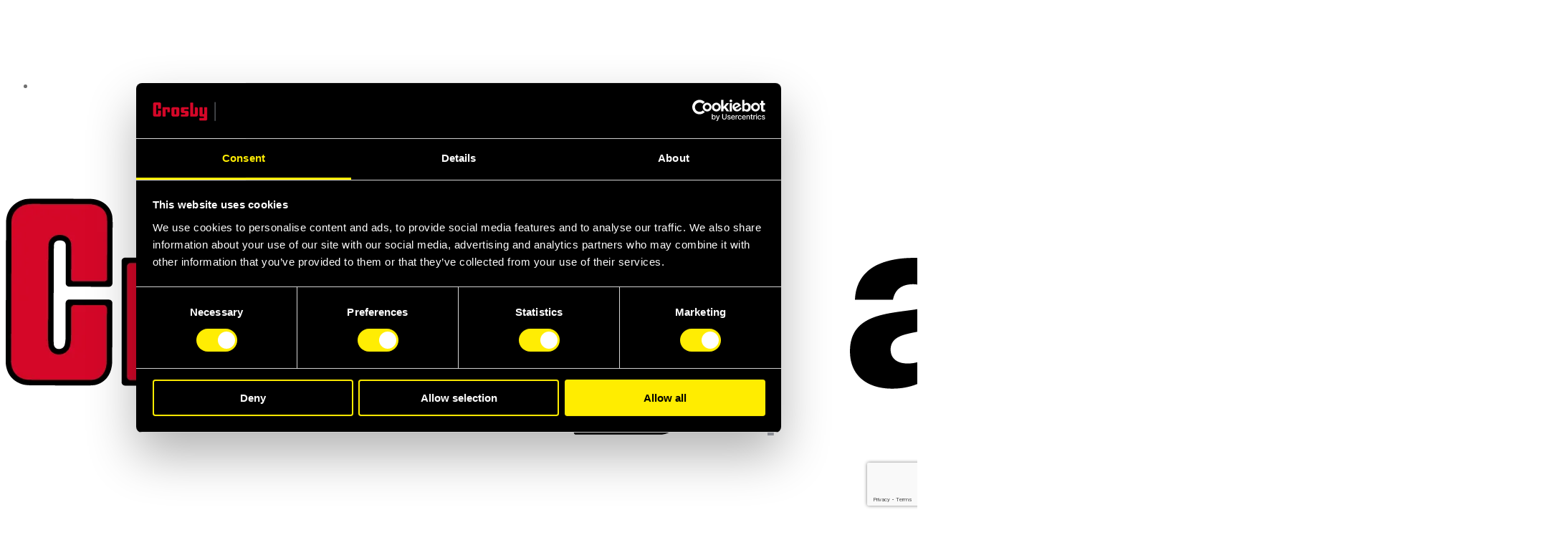

--- FILE ---
content_type: text/html; charset=UTF-8
request_url: https://www.airpes.com/6-overhead-crane-safety-tips-to-protect-your-workers/
body_size: 35484
content:
<!DOCTYPE html>
<html lang="en-US" class="no-js">
	<head>
		<!-- keywords -->
		<meta charset="UTF-8">
		<!-- viewport -->
		<meta name="viewport" content="width=device-width, initial-scale=1, maximum-scale=1, user-scalable=0"/>
		<!-- profile -->
		<link rel="profile" href="//gmpg.org/xfn/11">
		<meta name='robots' content='index, follow, max-image-preview:large, max-snippet:-1, max-video-preview:-1' />
	<style>img:is([sizes="auto" i], [sizes^="auto," i]) { contain-intrinsic-size: 3000px 1500px }</style>
	
	<!-- This site is optimized with the Yoast SEO plugin v26.6 - https://yoast.com/wordpress/plugins/seo/ -->
	<title>Overhead Crane Safety Tips to Protect your Workers</title>
	<meta name="description" content="Add these tips to your overhead crane safety checklist. This way, you won’t forget to ensure that everything works fine." />
	<link rel="canonical" href="https://www.airpes.com/6-overhead-crane-safety-tips-to-protect-your-workers/" />
	<meta property="og:locale" content="en_US" />
	<meta property="og:type" content="article" />
	<meta property="og:title" content="Overhead Crane Safety Tips to Protect your Workers" />
	<meta property="og:description" content="Add these tips to your overhead crane safety checklist. This way, you won’t forget to ensure that everything works fine." />
	<meta property="og:url" content="https://www.airpes.com/6-overhead-crane-safety-tips-to-protect-your-workers/" />
	<meta property="og:site_name" content="Airpes" />
	<meta property="article:publisher" content="https://www.facebook.com/AIRPES" />
	<meta property="article:published_time" content="2023-12-19T08:00:00+00:00" />
	<meta property="article:modified_time" content="2023-12-20T12:56:57+00:00" />
	<meta property="og:image" content="https://www.airpes.com/wp-content/uploads/2021/03/2206-AIR-overhead-crane-safety-tips.jpg" />
	<meta property="og:image:width" content="1200" />
	<meta property="og:image:height" content="628" />
	<meta property="og:image:type" content="image/jpeg" />
	<meta name="author" content="wide-marketing" />
	<meta name="twitter:card" content="summary_large_image" />
	<meta name="twitter:creator" content="@AIRPES" />
	<meta name="twitter:site" content="@AIRPES" />
	<meta name="twitter:label1" content="Written by" />
	<meta name="twitter:data1" content="wide-marketing" />
	<meta name="twitter:label2" content="Est. reading time" />
	<meta name="twitter:data2" content="5 minutes" />
	<script type="application/ld+json" class="yoast-schema-graph">{"@context":"https://schema.org","@graph":[{"@type":["Article","BlogPosting"],"@id":"https://www.airpes.com/6-overhead-crane-safety-tips-to-protect-your-workers/#article","isPartOf":{"@id":"https://www.airpes.com/6-overhead-crane-safety-tips-to-protect-your-workers/"},"author":{"name":"wide-marketing","@id":"https://www.airpes.com/#/schema/person/1cdaba084f4ca234033298e712955aa3"},"headline":"6 overhead crane safety tips to protect your workers ","datePublished":"2023-12-19T08:00:00+00:00","dateModified":"2023-12-20T12:56:57+00:00","mainEntityOfPage":{"@id":"https://www.airpes.com/6-overhead-crane-safety-tips-to-protect-your-workers/"},"wordCount":1244,"commentCount":0,"publisher":{"@id":"https://www.airpes.com/#organization"},"image":{"@id":"https://www.airpes.com/6-overhead-crane-safety-tips-to-protect-your-workers/#primaryimage"},"thumbnailUrl":"https://www.airpes.com/wp-content/uploads/2021/03/2206-AIR-overhead-crane-safety-tips.jpg","articleSection":["Handling Projects"],"inLanguage":"en-US","potentialAction":[{"@type":"CommentAction","name":"Comment","target":["https://www.airpes.com/6-overhead-crane-safety-tips-to-protect-your-workers/#respond"]}]},{"@type":"WebPage","@id":"https://www.airpes.com/6-overhead-crane-safety-tips-to-protect-your-workers/","url":"https://www.airpes.com/6-overhead-crane-safety-tips-to-protect-your-workers/","name":"Overhead Crane Safety Tips to Protect your Workers","isPartOf":{"@id":"https://www.airpes.com/#website"},"primaryImageOfPage":{"@id":"https://www.airpes.com/6-overhead-crane-safety-tips-to-protect-your-workers/#primaryimage"},"image":{"@id":"https://www.airpes.com/6-overhead-crane-safety-tips-to-protect-your-workers/#primaryimage"},"thumbnailUrl":"https://www.airpes.com/wp-content/uploads/2021/03/2206-AIR-overhead-crane-safety-tips.jpg","datePublished":"2023-12-19T08:00:00+00:00","dateModified":"2023-12-20T12:56:57+00:00","description":"Add these tips to your overhead crane safety checklist. This way, you won’t forget to ensure that everything works fine.","breadcrumb":{"@id":"https://www.airpes.com/6-overhead-crane-safety-tips-to-protect-your-workers/#breadcrumb"},"inLanguage":"en-US","potentialAction":[{"@type":"ReadAction","target":["https://www.airpes.com/6-overhead-crane-safety-tips-to-protect-your-workers/"]}]},{"@type":"ImageObject","inLanguage":"en-US","@id":"https://www.airpes.com/6-overhead-crane-safety-tips-to-protect-your-workers/#primaryimage","url":"https://www.airpes.com/wp-content/uploads/2021/03/2206-AIR-overhead-crane-safety-tips.jpg","contentUrl":"https://www.airpes.com/wp-content/uploads/2021/03/2206-AIR-overhead-crane-safety-tips.jpg","width":1200,"height":628,"caption":"Overhead crane tips - Crosby Airpes"},{"@type":"BreadcrumbList","@id":"https://www.airpes.com/6-overhead-crane-safety-tips-to-protect-your-workers/#breadcrumb","itemListElement":[{"@type":"ListItem","position":1,"name":"Inicio","item":"https://www.airpes.com/"},{"@type":"ListItem","position":2,"name":"6 overhead crane safety tips to protect your workers "}]},{"@type":"WebSite","@id":"https://www.airpes.com/#website","url":"https://www.airpes.com/","name":"Airpes","description":"Your lifting equipment supplier","publisher":{"@id":"https://www.airpes.com/#organization"},"potentialAction":[{"@type":"SearchAction","target":{"@type":"EntryPoint","urlTemplate":"https://www.airpes.com/?s={search_term_string}"},"query-input":{"@type":"PropertyValueSpecification","valueRequired":true,"valueName":"search_term_string"}}],"inLanguage":"en-US"},{"@type":"Organization","@id":"https://www.airpes.com/#organization","name":"Airpes","url":"https://www.airpes.com/","logo":{"@type":"ImageObject","inLanguage":"en-US","@id":"https://www.airpes.com/#/schema/logo/image/","url":"https://www.airpes.com/wp-content/uploads/2020/09/logo.svg","contentUrl":"https://www.airpes.com/wp-content/uploads/2020/09/logo.svg","width":193,"height":86,"caption":"Airpes"},"image":{"@id":"https://www.airpes.com/#/schema/logo/image/"},"sameAs":["https://www.facebook.com/AIRPES","https://x.com/AIRPES","https://www.instagram.com/AIRPESlifting/","https://www.linkedin.com/company/airpes"]},{"@type":"Person","@id":"https://www.airpes.com/#/schema/person/1cdaba084f4ca234033298e712955aa3","name":"wide-marketing"}]}</script>
	<!-- / Yoast SEO plugin. -->


<link rel='dns-prefetch' href='//fonts.googleapis.com' />
<link rel='stylesheet' id='contact-form-7-css' href='https://www.airpes.com/wp-content/plugins/contact-form-7/includes/css/styles.css?ver=6.1.4' type='text/css' media='all' />
<link rel='stylesheet' id='woocommerce-layout-css' href='https://www.airpes.com/wp-content/plugins/woocommerce/assets/css/woocommerce-layout.css?ver=10.1.2' type='text/css' media='all' />
<link rel='stylesheet' id='woocommerce-smallscreen-css' href='https://www.airpes.com/wp-content/plugins/woocommerce/assets/css/woocommerce-smallscreen.css?ver=10.1.2' type='text/css' media='only screen and (max-width: 768px)' />
<link rel='stylesheet' id='woocommerce-general-css' href='https://www.airpes.com/wp-content/plugins/woocommerce/assets/css/woocommerce.css?ver=10.1.2' type='text/css' media='all' />
<style id='woocommerce-inline-inline-css' type='text/css'>
.woocommerce form .form-row .required { visibility: visible; }
</style>
<link rel='stylesheet' id='dashicons-css' href='https://www.airpes.com/wp-includes/css/dashicons.min.css?ver=eec4ceb8720403f1db070d82c0daf5bf' type='text/css' media='all' />
<link rel='stylesheet' id='wpmm_fontawesome_css-css' href='https://www.airpes.com/wp-content/plugins/wp-megamenu/assets/font-awesome-4.7.0/css/font-awesome.min.css?ver=4.7.0' type='text/css' media='all' />
<link rel='stylesheet' id='wpmm_icofont_css-css' href='https://www.airpes.com/wp-content/plugins/wp-megamenu/assets/icofont/icofont.min.css?ver=1.0.1' type='text/css' media='all' />
<link rel='stylesheet' id='wpmm_css-css' href='https://www.airpes.com/wp-content/plugins/wp-megamenu/assets/css/wpmm.css?ver=1.4.2' type='text/css' media='all' />
<link rel='stylesheet' id='wp_megamenu_generated_css-css' href='https://www.airpes.com/wp-content/uploads/wp-megamenu/wp-megamenu.css?ver=eec4ceb8720403f1db070d82c0daf5bf' type='text/css' media='all' />
<link rel='stylesheet' id='featuresbox_css-css' href='https://www.airpes.com/wp-content/plugins/wp-megamenu/addons/wpmm-featuresbox/wpmm-featuresbox.css?ver=1' type='text/css' media='all' />
<link rel='stylesheet' id='postgrid_css-css' href='https://www.airpes.com/wp-content/plugins/wp-megamenu/addons/wpmm-gridpost/wpmm-gridpost.css?ver=1' type='text/css' media='all' />
<link rel='stylesheet' id='wpcf7-redirect-script-frontend-css' href='https://www.airpes.com/wp-content/plugins/wpcf7-redirect/build/assets/frontend-script.css?ver=2c532d7e2be36f6af233' type='text/css' media='all' />
<link rel='stylesheet' id='wpml-legacy-horizontal-list-0-css' href='https://www.airpes.com/wp-content/plugins/sitepress-multilingual-cms/templates/language-switchers/legacy-list-horizontal/style.min.css?ver=1' type='text/css' media='all' />
<style id='wpml-legacy-horizontal-list-0-inline-css' type='text/css'>
.wpml-ls-statics-shortcode_actions{background-color:transparent;}.wpml-ls-statics-shortcode_actions, .wpml-ls-statics-shortcode_actions .wpml-ls-sub-menu, .wpml-ls-statics-shortcode_actions a {border-color:transparent;}.wpml-ls-statics-shortcode_actions a, .wpml-ls-statics-shortcode_actions .wpml-ls-sub-menu a, .wpml-ls-statics-shortcode_actions .wpml-ls-sub-menu a:link, .wpml-ls-statics-shortcode_actions li:not(.wpml-ls-current-language) .wpml-ls-link, .wpml-ls-statics-shortcode_actions li:not(.wpml-ls-current-language) .wpml-ls-link:link {color:#ffffff;background-color:transparent;}.wpml-ls-statics-shortcode_actions .wpml-ls-sub-menu a:hover,.wpml-ls-statics-shortcode_actions .wpml-ls-sub-menu a:focus, .wpml-ls-statics-shortcode_actions .wpml-ls-sub-menu a:link:hover, .wpml-ls-statics-shortcode_actions .wpml-ls-sub-menu a:link:focus {color:#ffffff;background-color:transparent;}.wpml-ls-statics-shortcode_actions .wpml-ls-current-language > a {color:#ffffff;background-color:transparent;}.wpml-ls-statics-shortcode_actions .wpml-ls-current-language:hover>a, .wpml-ls-statics-shortcode_actions .wpml-ls-current-language>a:focus {color:#ffffff;background-color:transparent;}
.wpml-ls-legacy-dropdown-click { width: auto; max-width: 120px; float: right; } .wpml-ls-legacy-dropdown-click .wpml-ls-flag{ display: inline; vertical-align: middle; width: 18px; height: auto; } .wpml-ls-legacy-list-horizontal { border: 1px solid transparent; padding: 0; clear: both; text-align: right; }
</style>
<link rel='stylesheet' id='brands-styles-css' href='https://www.airpes.com/wp-content/plugins/woocommerce/assets/css/brands.css?ver=10.1.2' type='text/css' media='all' />
<link rel='stylesheet' id='hongo-google-font-css' href='//fonts.googleapis.com/css?family=Roboto%3A300%2C400%2C500%2C600%2C700%2C800%2C900&#038;subset=latin-ext&#038;display=swap' type='text/css' media='all' />
<link rel='stylesheet' id='animate-css' href='https://www.airpes.com/wp-content/themes/hongo/assets/css/animate.min.css?ver=3.5.2' type='text/css' media='all' />
<link rel='stylesheet' id='bootstrap-css' href='https://www.airpes.com/wp-content/themes/hongo/assets/css/bootstrap.min.css?ver=5.2.3' type='text/css' media='all' />
<link rel='stylesheet' id='et-line-icons-css' href='https://www.airpes.com/wp-content/themes/hongo/assets/css/et-line-icons.css?ver=4.0' type='text/css' media='all' />
<link rel='stylesheet' id='font-awesome-css' href='https://www.airpes.com/wp-content/themes/hongo/assets/css/font-awesome.min.css?ver=6.7.2' type='text/css' media='all' />
<link rel='stylesheet' id='themify-icons-css' href='https://www.airpes.com/wp-content/themes/hongo/assets/css/themify-icons.css?ver=4.0' type='text/css' media='all' />
<link rel='stylesheet' id='simple-line-icons-css' href='https://www.airpes.com/wp-content/themes/hongo/assets/css/simple-line-icons.css?ver=4.0' type='text/css' media='all' />
<link rel='stylesheet' id='swiper-css' href='https://www.airpes.com/wp-content/themes/hongo/assets/css/swiper.min.css?ver=5.4.5' type='text/css' media='all' />
<link rel='stylesheet' id='magnific-popup-css' href='https://www.airpes.com/wp-content/themes/hongo/assets/css/magnific-popup.css?ver=4.0' type='text/css' media='all' />
<link rel='stylesheet' id='hongo-mCustomScrollbar-css' href='https://www.airpes.com/wp-content/themes/hongo/assets/css/jquery.mCustomScrollbar.css?ver=4.0' type='text/css' media='all' />
<link rel='stylesheet' id='select2-css' href='https://www.airpes.com/wp-content/plugins/woocommerce/assets/css/select2.css?ver=10.1.2' type='text/css' media='all' />
<link rel='stylesheet' id='js_composer_front-css' href='https://www.airpes.com/wp-content/plugins/js_composer/assets/css/js_composer.min.css?ver=8.6.1' type='text/css' media='all' />
<link rel='stylesheet' id='justifiedGallery-css' href='https://www.airpes.com/wp-content/plugins/hongo-addons/assets/css/justifiedGallery.min.css?ver=4.0.4' type='text/css' media='all' />
<link rel='stylesheet' id='hongo-hotspot-css' href='https://www.airpes.com/wp-content/plugins/hongo-addons/assets/css/hongo-frontend-hotspot.css?ver=eec4ceb8720403f1db070d82c0daf5bf' type='text/css' media='all' />
<link rel='stylesheet' id='hongo-addons-section-builder-css' href='https://www.airpes.com/wp-content/plugins/hongo-addons/assets/css/section-builder.css?ver=3.1' type='text/css' media='all' />
<link rel='stylesheet' id='wpdreams-asl-basic-css' href='https://www.airpes.com/wp-content/plugins/ajax-search-lite/css/style.basic.css?ver=4.13.4' type='text/css' media='all' />
<style id='wpdreams-asl-basic-inline-css' type='text/css'>

					div[id*='ajaxsearchlitesettings'].searchsettings .asl_option_inner label {
						font-size: 0px !important;
						color: rgba(0, 0, 0, 0);
					}
					div[id*='ajaxsearchlitesettings'].searchsettings .asl_option_inner label:after {
						font-size: 11px !important;
						position: absolute;
						top: 0;
						left: 0;
						z-index: 1;
					}
					.asl_w_container {
						width: 100%;
						margin: 15px 0px 0px 0px;
						min-width: 200px;
					}
					div[id*='ajaxsearchlite'].asl_m {
						width: 100%;
					}
					div[id*='ajaxsearchliteres'].wpdreams_asl_results div.resdrg span.highlighted {
						font-weight: bold;
						color: rgba(217, 49, 43, 1);
						background-color: rgba(238, 238, 238, 1);
					}
					div[id*='ajaxsearchliteres'].wpdreams_asl_results .results img.asl_image {
						width: 70px;
						height: 70px;
						object-fit: cover;
					}
					div[id*='ajaxsearchlite'].asl_r .results {
						max-height: none;
					}
					div[id*='ajaxsearchlite'].asl_r {
						position: absolute;
					}
				
						div.asl_r.asl_w.vertical .results .item::after {
							display: block;
							position: absolute;
							bottom: 0;
							content: '';
							height: 1px;
							width: 100%;
							background: #D8D8D8;
						}
						div.asl_r.asl_w.vertical .results .item.asl_last_item::after {
							display: none;
						}
					
</style>
<link rel='stylesheet' id='wpdreams-asl-instance-css' href='https://www.airpes.com/wp-content/plugins/ajax-search-lite/css/style-underline.css?ver=4.13.4' type='text/css' media='all' />
<link rel='stylesheet' id='hongo-parent-style-css' href='https://www.airpes.com/wp-content/themes/hongo/style.css?ver=eec4ceb8720403f1db070d82c0daf5bf' type='text/css' media='all' />
<link rel='stylesheet' id='jquery-lazyloadxt-spinner-css-css' href='//www.airpes.com/wp-content/plugins/a3-lazy-load/assets/css/jquery.lazyloadxt.spinner.css?ver=eec4ceb8720403f1db070d82c0daf5bf' type='text/css' media='all' />
<link rel='stylesheet' id='a3a3_lazy_load-css' href='//www.airpes.com/wp-content/uploads/sass/a3_lazy_load.min.css?ver=1690200558' type='text/css' media='all' />
<link rel='stylesheet' id='hongo-style-css' href='https://www.airpes.com/wp-content/themes/hongo-child/style.css?ver=4.0' type='text/css' media='all' />
<link rel='stylesheet' id='hongo-responsive-css' href='https://www.airpes.com/wp-content/themes/hongo/assets/css/responsive.css?ver=4.0' type='text/css' media='all' />
<style id='hongo-responsive-inline-css' type='text/css'>
a:hover,a:active,.base-color,.icon-base-color,.btn-base-color,.btn-base-link,.sidebar ul li a.button:hover,.btn-base:hover,.btn-base:hover:focus,.btn-base-link:hover,.btn-base-link:focus,.btn-base-link.btn-border,.btn-border.btn-base-link i,.btn-base-link.btn-border:hover,.btn-base-link.btn-border:focus,.btn-base-link.btn-border:hover span,.btn-base-link.btn-border:hover i,.btn-transparent-base,.btn-transparent-base:focus,.base-color a,#yith-quick-view-close:hover,.scroll-top-arrow:hover,.scroll-top-arrow:focus:hover,a.active .hongo-cb:after,li.active .hongo-cb:after,.page-title-style-5 .hongo-single-post-meta ul li a:hover,.breadcrumb-navigation-wrap ul.breadcrumb-wrap li a:hover,.product-slider-style-1 .shop-product-title-price-wrap .hongo-product-title a:hover,.hongo-text-slider1 .text-slide-title,.hongo-text-slider2 .text-slide-number .text-slide-subtitle,.woocommerce.widget_products ul.product_list_widget li a .product-title:hover,.woocommerce.widget_products ul.product_list_widget li .button:hover,.woocommerce.widget_products ul.product_list_widget li .button:hover i,.hongo_widget_products_carousel .woocommerce ul.products li.product .button:hover i,.hongo-product-lists-widget-wrap .product_list_widget .hongo-widget-item a .product-title:hover,.hongo-shop-banner-14 .shop-banner-sub-title,.hongo-product-featurebox-1 .hongo-featurebox-wrapper a:hover,.hongo-product-featurebox-1 a:hover .hongo-featurebox-text,.hongo-product-featurebox-2 .hongo-featurebox-wrapper a:hover,.hongo-product-featurebox-2 a:hover .hongo-featurebox-text,.hongo-product-featurebox-3 .sub-title a:hover,.hongo-product-featurebox-3 .title a:hover,.hongo-product-featurebox-4 .hongo-featurebox-text a:hover,.hongo-product-featurebox-4 a:hover .hongo-featurebox-text,.category-style-5 .category-wrap .hongo-category-title a:hover,.category-style-6 .hongo-category-title a:hover,.category-style-7 .category-wrap .hongo-category-title a:hover,.woocommerce ul.products li.product a:hover .woocommerce-loop-category__title,.woocommerce ul.products li.product a:hover .woocommerce-loop-product__title,.woocommerce ul.products li.product a:hover h3,.woocommerce ul.products.hongo-shop-default li.product .product-buttons-wrap a:hover,.compare-popup-heading .actions a:hover,.compare-popup-main-content .content-right .hongo-compare-product-remove-wrap .hongo-compare-product-remove:hover,.compare-popup-main-content .content-right .compare-lists-wrap > li > ul > li h2 a:hover,.woocommerce ul.products.hongo-shop-list.hongo-product-grid-view li.product .product-content-wrap .product-buttons-wrap a:hover,.product_meta span a:hover,.sku_wrapper a:hover,.sticky-add-to-cart-wrapper .product-title a:hover,.sidebar ul.product_list_widget li a:hover,.sidebar ul.product_list_widget li a:hover .product-title,.hongo-sidebar-style-2.sidebar .latest-post.hongo-latest-blog-widget li .hongo-latest-blog-widget a:hover,.sidebar .wishlist_list .undo a:hover,.sidebar .hongo-widget-brand-list ul li .hongo-brand-slider-wrap .hongo-brand-name a:hover,.hongo-blog-styles .entry-title:hover,.hongo-blog-styles .blog-date-author a:hover,.hongo-post-details-meta-wrap ul li a:hover,.hongo-post-detail-icon .hongo-blog-detail-like li a i,.hongo-post-detail-icon .hongo-blog-detail-like li a:hover,.hongo-author-box-wrap .hongo-author-title a:hover,.blog-comment li .comment-text-box .comment-title-edit-link a:hover,.blog-comment li .comment-text-box .comments-date a:hover,.accordion-style-1 .panel-heading.active-accordion .panel-title > span.pull-right,.counter-style2:hover i,.team-slider-style-1 .swiper-slide figcaption .team-title a:hover,.icon-text-style-4 .hongo-featurebox-text a:hover,.icon-text-style-5 .hongo-featurebox-text a:hover,.icon-text-style-6 .hongo-featurebox-text a:hover,.icon-text-style-7 .hongo-featurebox-text a:hover,.custom-icon-text-style-1 .hongo-featurebox-text a:hover,.fancy-text-box-style-1 .hongo-featurebox-text a:hover,.fancy-text-box-style-2 .hongo-featurebox-text a:hover,.fancy-text-box-style-6 .hongo-featurebox-text a:hover,.text-box-style-1:hover .hongo-featurebox-img,.text-box-style-1:hover .hongo-featurebox-img a,.text-box-style-3 .hongo-featurebox-img a,.text-box-style-4 .hongo-textbox-content-hover .hongo-textbox-title a:hover,.process-step-style-1 .hongo-process-title a:hover,.process-step-style-2 .hongo-featurebox-img i,.process-step-style-2 .hongo-process-title a:hover,.process-step-style-3 .hongo-process-title a:hover,.special-content-block-2 .offer,.woocommerce-account .woocommerce .woocommerce-MyAccount-navigation ul li.is-active a,.woocommerce a.remove:hover,header .cbp-spmenu .woocommerce.widget_shopping_cart ul.cart_list li a:hover,.hongo-hotspot-wrapper .hongo_addons_hotspot .product-title a:hover,.hongo-hotspot-wrapper .hongo_addons_hotspot .product-title a:active,.hongo-myaccount-navigation-links li a:hover i,.woocommerce div.product .product_title a:hover,.custom-widget .current-menu-item a{color:#707070;}@media (max-width:991px){header .widget_nav_menu .active .wp-nav-menu-responsive-button,header .widget_nav_menu > div:nth-child(2n) .widget.active > a{color:#707070;}}.base-bg-color,.btn-base-bg-color,.btn-base,.btn-base:focus,.btn-transparent-base:hover,.btn-transparent-base:hover:focus,.social-icon-style-11 a:hover,.hongo-content-newsletter-4 .btn,.hongo-content-newsletter-4 .btn-default:active:focus,.hongo-content-newsletter-4 .btn-default:active:hover,.hongo-content-newsletter-4 .btn-default:focus,.down-section a:hover,.category-style-3 .category-wrap .hongo-overlay,.category-style-4 .category-wrap .hongo-overlay,.progess-bar-style2 .skillbar-bar,.team-slider-style-1 .swiper-slide .hongo-overlay,.fancy-text-box-style-4:before,.fancy-text-box-style-5:before,.image-carousel-style-1 ul li .hongo-overlay,.team-style-1 .hongo-overlay,.team-style-2 .hongo-overlay,.text-box-style-2:before,.text-box-style-4 .hongo-textbox-content-hover span,.rotate-box-style-1 .hongo-rotatebox-content-hover,.rotate-box-style-3 .hongo-rotatebox-content-hover,.process-step-style-1:hover .number,.info-banner-style-5 .info-banner-highlight,header .woocommerce.widget_shopping_cart .woocommerce-mini-cart__buttons .checkout:hover,.edit-hongo-section,.process-step-style-3:hover .number,.woocommerce ul.products.hongo-shop-clean li.product .product-buttons-wrap a,.hongo-hotspot-wrapper .hongo_addons_hotspot:not(.hongoHotspotImageMarker):before,.hongo-hotspot-wrapper .hongo_addons_hotspot:after,.buy-theme:hover,.all-demo:hover,.newsletter-style-5.textwidget .btn,.menu-new a:after,header .woocommerce.widget_shopping_cart .hongo-mini-cart-slide-sidebar .woocommerce-mini-cart__buttons .checkout:hover,.hongo-content-newsletter-6 .btn,.hongo-content-newsletter-6 .btn:active:focus,.hongo-content-newsletter-6 .btn:focus,.hongo-content-newsletter-6 .btn-default:active:hover{background-color:#707070;}.customize-partial-edit-shortcut button,.widget .customize-partial-edit-shortcut button{background-color:#707070 !important;}.customize-partial-edit-shortcut button:hover{background-color:#232323 !important}.btn-base-border-color,.base-border-color,.btn-base-link,.sidebar ul li a.button:hover,.btn-base,.btn-base:focus,.btn-base:hover,.btn-base:hover:focus,.btn-base-link:hover,.btn-base-link:focus,.btn-transparent-base,.btn-transparent-base:focus,.btn-transparent-base:hover,.btn-transparent-base:hover:focus,.social-icon-style-11 a:hover,.down-section a:hover,.woocommerce.widget_products ul.product_list_widget li .button:hover,.hongo-post-detail-icon .hongo-blog-detail-like li a:hover,.accordion-style-1 .panel-body,.panel-group.accordion-style-1  .panel-heading+.panel-collapse>.panel-body,.counter-style1:hover,.progess-bar-style2 .skillbar,.text-box-style-4 span,.process-step-style-1 .number,blockquote,.special-content-block-2 .offer,header .woocommerce.widget_shopping_cart .woocommerce-mini-cart__buttons .checkout:hover,.edit-hongo-section,.newsletter-style-5.textwidget .btn,header .woocommerce.widget_shopping_cart .hongo-mini-cart-slide-sidebar .woocommerce-mini-cart__buttons .checkout:hover,.hongo-content-newsletter-6 .btn,.hongo-content-newsletter-6 .btn:active:focus,.hongo-content-newsletter-6 .btn:focus,.hongo-content-newsletter-6 .btn-default:active:hover{border-color:#707070;}.customize-partial-edit-shortcut button,.widget .customize-partial-edit-shortcut button{border-color:#707070 !important;}.customize-partial-edit-shortcut button:hover{border-color:#232323 !important}.process-step-style-3:hover .number:after{border-top-color:#707070;}@media screen and (min-width:992px) and (max-width:1199px){header .hongo-ipad-icon .nav>li{text-align:right;padding-right:18px;}header .hongo-ipad-icon .nav>li > a{padding:25px 0 25px 18px;display:inline-block}header .hongo-ipad-icon .nav>li:last-child>a{padding-right:0;}header .hongo-ipad-icon .nav>li:first-child>a{padding-left:0;}header .hongo-ipad-icon .nav>li i.dropdown-toggle{display:inline;position:absolute;top:50%;margin-top:-13px;float:right;padding:7px 10px;z-index:1;}header .hongo-ipad-icon .nav>li.simple-dropdown i.dropdown-toggle{margin-left:0;right:-12px;}}@media (min-width:992px){header .widget_nav_menu > div:nth-child(2n){display:block !important;}header .widget_nav_menu > div:nth-child(2n){display:block !important;}.hongo-shop-dropdown-menu .navbar-nav > li > a,.hongo-shop-dropdown-menu .navbar-nav > li:first-child > a,.hongo-shop-dropdown-menu .navbar-nav > li:last-child > a{padding:17px 20px;}header .with-categories-navigation-menu .woocommerce.widget_shopping_cart .hongo-cart-top-counter{line-height:59px;}header .with-categories-navigation-menu .widget_hongo_search_widget,header .with-categories-navigation-menu .widget_hongo_account_menu_widget,header .with-categories-navigation-menu .widget_shopping_cart,header .with-categories-navigation-menu .widget_hongo_wishlist_link_widget{line-height:59px;min-height:59px;}header .with-categories-navigation-menu .woocommerce.widget_shopping_cart .hongo-top-cart-wrapper .hongo-mini-cart-counter{top:13px;}.simple-menu-open .simple-menu{overflow:visible !important;}}@media (max-width:991px){header .with-categories-navigation-menu .woocommerce.widget_shopping_cart .hongo-cart-top-counter{line-height:70px;}header .with-categories-navigation-menu .widget_hongo_search_widget,header .with-categories-navigation-menu .widget_hongo_account_menu_widget,header .with-categories-navigation-menu .widget_shopping_cart,header .with-categories-navigation-menu .widget_hongo_wishlist_link_widget{line-height:69px;min-height:69px;}header .with-categories-navigation-menu .woocommerce.widget_shopping_cart .hongo-top-cart-wrapper .hongo-mini-cart-counter{top:20px;}.navbar-toggle{background-color:transparent !important;border:none;border-radius:0;padding:0;font-size:18px;position:relative;top:-8px;right:0;display:inline-block !important;margin:0;float:none !important;vertical-align:middle;}.navbar-toggle .icon-bar{background-color:#232323;display:table}.sr-only{border:0;clip:rect(0,0,0,0);height:auto;line-height:16px;padding:0 0 0 5px;overflow:visible;margin:0;width:auto;float:right;clear:none;display:table;position:relative;font-size:12px;color:#232323;text-transform:uppercase;left:0;top:-2px;font-weight:500;letter-spacing:.5px;cursor:pointer;}.navbar-toggle.toggle-mobile .icon-bar+.icon-bar{margin-top:0;}.navbar-toggle.toggle-mobile span{position:absolute;margin:0;display:block;height:2px;width:16px;background-color:#232323;border-radius:0;opacity:1;margin:0 0 3px 0;-webkit-transform:rotate(0deg);-moz-transform:rotate(0deg);-o-transform:rotate(0deg);transform:rotate(0deg);-webkit-transition:.25s ease-in-out;-moz-transition:.25s ease-in-out;-o-transition:.25s ease-in-out;transition:.25s ease-in-out;}.navbar-toggle.toggle-mobile{width:16px;height:14px;top:-1px}.navbar-toggle.toggle-mobile span:last-child{margin-bottom:0;}.navbar-toggle.toggle-mobile span:nth-child(1){top:0px;}.navbar-toggle.toggle-mobile span:nth-child(2),.navbar-toggle.toggle-mobile span:nth-child(3){top:5px;}.navbar-toggle.toggle-mobile span:nth-child(4){top:10px;}.navbar-toggle.toggle-mobile span:nth-child(2){opacity:0;}.navbar-toggle.toggle-mobile.active span:nth-child(2){opacity:1;}.navbar-toggle.toggle-mobile.active span:nth-child(1){top:8px;width:0;left:0;right:0;opacity:0;}.navbar-toggle.toggle-mobile.active span:nth-child(2){-webkit-transform:rotate(45deg);-moz-transform:rotate(45deg);-o-transform:rotate(45deg);-ms-transform:rotate(45deg);transform:rotate(45deg);}.navbar-toggle.toggle-mobile.active span:nth-child(3){-webkit-transform:rotate(-45deg);-moz-transform:rotate(-45deg);-o-transform:rotate(-45deg);-ms-transform:rotate(-45deg);transform:rotate(-45deg);}.navbar-toggle.toggle-mobile.active span:nth-child(4){top:8px;width:0;left:0;right:0;opacity:0;}.navbar-collapse.collapse{display:none !important;height:auto!important;width:100%;margin:0;position:absolute;top:100%;}.navbar-collapse.collapse.in{display:block !important;overflow-y:hidden !important;}.navbar-collapse{max-height:400px;overflow-y:hidden !important;left:0;padding:0;position:absolute;top:100%;width:100%;border-top:0;}header .nav{float:none !important;padding-left:0;padding-right:0;margin:0px 0;width:100%;text-align:left;background-color:rgba(23,23,23,1) !important;}header .nav > li{position:relative;display:block;margin:0;border-bottom:1px solid rgba(255,255,255,0.06);}header .nav > li ul.menu{margin:5px 0;float:left;width:100%;}header .nav > li ul.menu > li:last-child > a{border-bottom:0;}header .nav > li > a > i{top:4px;min-width:12px;}header .nav > li > a,header .nav > li:first-child > a,header .nav > li:last-child > a,header .with-categories-navigation-menu .nav > li > a{display:block;width:100%;border-bottom:0 solid #e0e0e0;padding:14px 15px 15px;}header .nav > li > a,header .nav > li:hover > a,header .nav > li > a:hover{color:#fff;}header .nav > li > a.active,header .nav > li.active > a,header .nav > li.current-menu-ancestor > a,header .nav > li.current-menu-item > a,header .nav > li.current-menu-item > a{color:rgba(255,255,255,0.6);}header .nav > li:first-child > a{border-top:none;}header .nav > li i.dropdown-toggle{position:absolute;right:0;top:0;color:#fff;font-size:16px;cursor:pointer;display:block;padding:16px 14px 16px;}header .hongo-ipad-icon .nav > li i.dropdown-toggle{color:#fff;}header .nav > li.open i.dropdown-toggle:before{content:"\f106";}header .nav > li > a .menu-hover-line:after{display:none;}header .nav > li ul.menu li,header .nav>li ul.menu li.menu-title{margin:0;padding:0 15px;}header .nav > li ul.menu li a{line-height:22px;padding:7px 0 8px;margin-bottom:0;border-bottom:1px solid rgba(255,255,255,0.06);}header .nav .mega-menu-main-wrapper,.simple-dropdown .simple-menu,ul.sub-menu{position:static !important;height:0 !important;width:100% !important;left:inherit !important;right:inherit !important;padding:0 !important;}ul.sub-menu{opacity:1 !important;visibility:visible !important;}.mega-menu-main-wrapper section{padding:0 !important;left:0 !important;margin:0 !important;width:100% !important;}header .container{width:100%;}.mega-menu-main-wrapper{opacity:1 !important;visibility:visible !important;}header .header-main-wrapper > div > section.hongo-stretch-content-fluid{padding:0;}header .mini-header-main-wrapper > div > section.hongo-stretch-content-fluid{padding:0;}header .top-header-main-wrapper > div > section.hongo-stretch-content-fluid{padding:0;}.hongo-shop-dropdown-menu .nav > li i.dropdown-toggle{display:none}.hongo-shop-dropdown-menu .nav{background-color:transparent !important}.hongo-navigation-main-wrapper .hongo-tab.panel{max-height:400px;overflow-y:auto !important;width:100%;}.mega-menu-main-wrapper .container{padding:0;}.simple-dropdown .simple-menu ul.sub-menu{padding:0 15px !important;}.simple-dropdown ul.sub-menu > li > ul.sub-menu{top:0;left:0}.simple-dropdown ul.sub-menu>li>a{color:#fff;font-size:13px;}.simple-dropdown ul.sub-menu>li ul.sub-menu{margin-bottom:10px;}.simple-dropdown ul.sub-menu>li ul.sub-menu>li:last-child a{border-bottom:0}.simple-dropdown ul.sub-menu>li>ul.sub-menu{padding-left:0 !important;padding-right:0 !important;}.simple-dropdown ul.sub-menu>li>ul.sub-menu>li>a{color:#8d8d8d;font-size:12px;padding:10px 0 11px 0;}.simple-dropdown ul.sub-menu>li>ul.sub-menu>li.active > a,.simple-dropdown ul.sub-menu>li>ul.sub-menu>li.current-menu-item > a,.simple-dropdown ul.sub-menu>li>ul.sub-menu>li.current-menu-ancestor > a{color:#fff;}.simple-dropdown ul.sub-menu li a{padding:12px 0;border-bottom:1px solid rgba(255,255,255,0.06);}.simple-dropdown ul.sub-menu li > a i.ti-angle-right{display:none;}.simple-dropdown.open .simple-menu,header .nav > li.open > .mega-menu-main-wrapper,ul.sub-menu{height:auto !important;opacity:1;visibility:visible;overflow:visible;}.simple-dropdown ul.sub-menu li:last-child > ul > li:last-child > a{border-bottom:0;}header .header-main-wrapper .woocommerce.widget_shopping_cart .hongo-cart-top-counter{top:2px;}.header-default-wrapper .simple-dropdown ul.sub-menu li.menu-item > ul{display:block;}header .nav>li ul.menu li .left-icon,header .nav>li .simple-menu ul li .left-icon{top:-1px;position:relative;}.hongo-left-menu-wrapper .hongo-left-menu li.menu-item>a{padding:12px 0 13px;}.hongo-left-menu-wrapper .hongo-left-menu li.menu-item>span{line-height:43px;}.hongo-left-menu-wrapper .hongo-left-menu li.menu-item ul li a{padding:6px 0 6px 10px;}.menu-content-inner-wrap ul .menu-item .dropdown-menu .menu-item .dropdown-menu .menu-item a{padding:4px 15px;}.hongo-main-wrap{padding-left:0;}.hongo-main-wrap header{left:-290px;transition:all 0.2s ease-in-out;-moz-transition:all 0.2s ease-in-out;-webkit-transition:all 0.2s ease-in-out;-ms-transition:all 0.2s ease-in-out;-o-transition:all 0.2s ease-in-out;}.hongo-main-wrap header.left-mobile-menu-open{left:0;transition:all 0.2s ease-in-out;-moz-transition:all 0.2s ease-in-out;-webkit-transition:all 0.2s ease-in-out;-ms-transition:all 0.2s ease-in-out;-o-transition:all 0.2s ease-in-out;}.hongo-main-wrap header .header-logo-wrapper{position:fixed;left:0;top:0;width:100%;z-index:1;text-align:left;background-color:#fff;padding:20px 15px;}.hongo-left-menu-wrap .navbar-toggle{position:fixed;right:16px;top:25px;z-index:9;margin:0;}.hongo-left-menu-wrap .navbar-toggle.sr-only{right:40px;top:27px;z-index:9;cursor:pointer;margin:0;width:-webkit-fit-content;width:-moz-fit-content;width:fit-content;height:auto;clip:inherit;padding:0;text-align:right;left:inherit;}.hongo-left-menu-wrap .toggle-mobile ~ .navbar-toggle.sr-only {top:24px;}.header-left-wrapper .hongo-left-menu-wrapper{margin-top:10px;margin-bottom:50px;}.hongo-left-menu-wrapper .hongo-left-menu li.menu-item{z-index:0}.nav.hongo-left-menu{background-color:transparent !important;}.header-left-wrapper > .container{width:290px;padding:65px 20px 50px 20px !important;}.header-left-wrapper .widget_hongo_search_widget a,.header-left-wrapper .hongo-cart-top-counter i,header .header-left-wrapper .widget a,header .header-left-wrapper .widget_hongo_wishlist_link_widget a{font-size:15px;}header .header-left-wrapper .widget{margin-left:8px;margin-right:8px;}.hongo-left-menu-wrapper .hongo-left-menu li.menu-item a,.hongo-left-menu-wrapper .hongo-left-menu li.menu-item i{color:#232323;}.hongo-left-menu-wrapper .hongo-left-menu li.menu-item a:hover{color:#000;}.hongo-left-menu-wrapper .hongo-left-menu li.menu-item.dropdown > a{width:auto;}.hongo-navigation-main-wrapper{width:auto;}.hongo-navigation-main-wrapper .hongo-woocommerce-tabs-wrapper ul.navigation-tab{display:block;}.hongo-navigation-main-wrapper .hongo-woocommerce-tabs-wrapper{width:100%;left:0;position:absolute;top:100%;max-height:460px;}.hongo-navigation-main-wrapper .hongo-woocommerce-tabs-wrapper ul.navigation-tab{list-style:none;margin:0;padding:0;text-align:center;}.hongo-navigation-main-wrapper .hongo-woocommerce-tabs-wrapper ul.navigation-tab li{display:inline-block;width:50%;}.hongo-navigation-main-wrapper .hongo-woocommerce-tabs-wrapper ul.navigation-tab li > a{background-color:#000;width:100%;padding:20px 10px;display:block;color:#fff;font-size:13px;text-transform:uppercase;}.hongo-navigation-main-wrapper .hongo-woocommerce-tabs-wrapper ul.navigation-tab li > a:hover,.hongo-navigation-main-wrapper .hongo-woocommerce-tabs-wrapper ul.navigation-tab li.active > a{background-color:rgba(23,23,23,1);}.hongo-navigation-main-wrapper .hongo-shop-dropdown-menu,.hongo-navigation-main-wrapper .hongo-shop-dropdown-menu.hongo-tab.panel{width:100%;margin:0;}.hongo-navigation-main-wrapper .hongo-tab.panel{padding:0;margin:0;display:none;}.hongo-navigation-main-wrapper .hongo-tab.panel.active{display:block;}.hongo-navigation-main-wrapper .hongo-tab .shop-dropdown-toggle{display:none;}.hongo-navigation-main-wrapper .hongo-tab .hongo-shop-dropdown-button-menu{top:0;height:auto !important;overflow:visible;position:inherit;background-color:rgba(23,23,23,1);border:0 solid #e5e5e5;margin:0;padding:0;min-height:1px;transform:rotateX(0deg);-webkit-transform:rotateX(0deg);-moz-transform:rotateX(0deg);-ms-transform:rotateX(0deg);-o-transform:rotateX(0deg);}.header-common-wrapper .hongo-shop-dropdown-menu .navbar-nav > li{border-bottom:1px solid rgba(255,255,255,0.06);}.header-common-wrapper .hongo-shop-dropdown-menu .hongo-shop-dropdown-button-menu > ul > li > a,.hongo-shop-dropdown-menu .hongo-shop-dropdown-button-menu > ul > li > a:hover,.hongo-shop-dropdown-menu .hongo-shop-dropdown-button-menu > ul > li.on > a{color:#fff;}.hongo-shop-dropdown-menu li.menu-item .shop-mega-menu-wrapper,.hongo-shop-dropdown-menu .navbar-nav > li > a:after,.hongo-shop-dropdown-menu .simple-dropdown .sub-menu{display:none !important;}.header-common-wrapper .hongo-shop-dropdown-menu .hongo-shop-dropdown-button-menu > ul > li > a:hover,.header-common-wrapper .hongo-shop-dropdown-menu .hongo-shop-dropdown-button-menu > ul > li.on > a{background-color:rgba(23,23,23,1) !important;color:#fff;}.header-sticky .hongo-navigation-main-wrapper .hongo-shop-dropdown-menu.hongo-tab.panel{position:relative;width:100%;margin:0;}.header-sticky .hongo-shop-dropdown-menu .hongo-shop-dropdown-button-menu{width:100%;left:0;}header .nav > li > a > img.menu-link-icon,.hongo-shop-dropdown-menu .menu-item.menu-title img.menu-link-icon,.hongo-shop-dropdown-menu .menu-item img.menu-link-icon{-webkit-filter:brightness(200%);filter:brightness(200%);}.header-main-wrapper .nav > li ul.menu li.menu-title,header .nav>li .wpb_wrapper ul.menu:first-child li.menu-title{padding:7px 0 8px;margin:0 15px;width:calc(100% - 30px);border-bottom:1px solid rgba(255,255,255,0.06);}.header-main-wrapper .nav > li ul.menu li.menu-title a,header .nav > li .wpb_wrapper ul.menu:first-child li.menu-title a{line-height:22px;padding:0;margin:0;border-bottom:0 solid rgba(255,255,255,0.06);}.edit-hongo-section{display:none}.mega-menu-main-wrapper .widget .widget-title{line-height:22px;padding:5px 0 6px;margin:0 15px 0;}.widget_product_categories_thumbnail ul,.mega-menu-main-wrapper .woocommerce.widget_products ul.product_list_widget{margin-top:0;}.widget_product_categories_thumbnail ul li{margin:0 15px 0;width:auto;float:none;}.widget_product_categories_thumbnail ul li a{line-height:22px;padding:5px 0 6px;margin-bottom:0;font-size:12px;text-align:left;color:#8d8d8d;font-weight:400;display:block;position:relative;left:0;}.mega-menu-main-wrapper .widget{margin:10px 0;float:left;width:100%;}.mega-menu-main-wrapper .woocommerce.widget_products ul.product_list_widget li,.mega-menu-main-wrapper .woocommerce.widget_products ul.product_list_widget li:last-child{margin:0 15px 10px !important;width:auto;float:none;}.mini-header-main-wrapper .widget_hongo_account_menu_widget .hongo-top-account-menu a > i,header .mini-header-main-wrapper a.wishlist-link > i,.mini-header-main-wrapper .widget div > a > i{top:-2px;}.header-default-wrapper.navbar-default .accordion-menu{position:inherit;}.header-default-wrapper.navbar-default .navbar-nav>li{width:100%;}.header-default-wrapper.navbar-default .navbar-nav>li>a{color:#fff;}.header-default-wrapper.navbar-default .navbar-nav>li>ul>li>a,.header-default-wrapper.navbar-default .simple-dropdown ul.sub-menu>li>ul.sub-menu>li>a,.header-default-wrapper.navbar-default .navbar-nav>li>a:hover,.header-default-wrapper.navbar-default .navbar-nav>li:hover>a,.header-default-wrapper.navbar-default .navbar-nav>li>a.active,.header-default-wrapper.navbar-default .navbar-nav>li.urrent-menu-ancestor>a,.header-default-wrapper.navbar-default .navbar-nav>li.current_page_ancestor>a{color:#fff;}.header-default-wrapper.navbar-default .navbar-nav>li>ul>li:last-child a{border:0;}.header-default-wrapper.navbar-default .simple-dropdown ul.sub-menu{display:block;padding:0 15px !important;}.header-default-wrapper.navbar-default .navbar-collapse.collapse.in{overflow-y:auto !important;}.header-default-wrapper.navbar-default .simple-dropdown ul.sub-menu li.menu-item-has-children:before{display:none;}header .widget_nav_menu{position:relative;}header .widget_nav_menu .wp-nav-menu-responsive-button{display:block !important;position:relative;border-left:1px solid #cbc9c7;min-height:37px !important;line-height:37px !important;padding:2px 14px 0;font-size:11px;text-transform:uppercase;font-weight:500;color:#232323;}header .widget_nav_menu .wp-nav-menu-responsive-button:hover{color:#000;}header .widget_nav_menu .active .wp-nav-menu-responsive-button{background-color:#fff;color:#f57250;}header .widget_nav_menu .wp-nav-menu-responsive-button:after{content:"\e604";font-family:'simple-line-icons';margin-left:5px;border:0;font-weight:900;font-size:9px;}header .widget_nav_menu.active .wp-nav-menu-responsive-button:after{content:"\e607";}header .widget_nav_menu>div:nth-child(2n){display:none;width:160px;background-color:rgba(28,28,28,1);padding:0;margin:0;border-top:0;position:absolute;right:0;left:inherit;top:100%;}header .widget_nav_menu>div:nth-child(2n) .menu{padding:0;text-align:left;}header .widget_nav_menu>div:nth-child(2n) .menu li{padding:0;border-bottom:1px solid rgba(0,0,0,0.1);width:100%;float:left;margin:0;}header .widget_nav_menu>div:nth-child(2n) .menu li:last-child>a{border-bottom:0;}header .widget_nav_menu>div:nth-child(2n) .menu li a{color:#8d8d8d;padding:8px 10px;line-height:normal;display:block;border-bottom:1px solid rgba(255,255,255,0.1);position:relative;font-size:11px;text-transform:uppercase;font-weight:400;outline:none;}header .widget_nav_menu>div:nth-child(2n) .menu li:after{display:none;}header .widget_nav_menu>div:nth-child(2n) .widget.active>a{background-color:#fff;color:#f57250;}}body,.main-font,.hongo-timer-style-3.counter-event .counter-box .number:before{font-family:'Source Sans Pro',sans-serif;}rs-slides .main-font{font-family:'Source Sans Pro',sans-serif !important;}.alt-font,.button,.btn,.woocommerce-store-notice__dismiss-link:before,.product-slider-style-1 .pagination-number,.woocommerce-cart .cross-sells > h2,.woocommerce table.shop_table_responsive tr td::before,.woocommerce-page table.shop_table_responsive tr td::before{font-family:'Roboto',sans-serif;}rs-slides .alt-font{font-family:'Roboto',sans-serif !important;}body{font-size:16px;}body{line-height:22px;}body{letter-spacing:0px;}body{color:#707070;}.entry-content,.entry-content p{font-size:16px;}.entry-content,.entry-content p{line-height:22px;}.entry-content,.entry-content p{letter-spacing:0px;}a{color:#707070;}a:hover{color:#707070;}.blog-post.blog-post-style-related:hover .blog-post-images img{opacity:0.5;}.blog-post.blog-post-style-default:hover .blog-post-images img,.blog-clean .blog-grid .blog-post-style-default:hover .blog-img img{opacity:0.5;}.hongo-404-content-wrap .hongo-404-title{color:#000000;}.hongo-404-content-wrap .hongo-404-subtitle{color:#000000;}.comment-title{color:#000000;}h1{font-size:30px;}h1{line-height:36px;}h1{letter-spacing:0px;}h1{color:#000000;}h2{font-size:36px;}h2{line-height:36px;}h2{color:#000000;}.hongo-single-product-main-wrap{padding-top:50px !important;}.single-product .hongo-woocommerce-tabs,.woocommerce .single-product-modern div.product .woocommerce-product-details__short-description,.woocommerce .single-product-modern div.product form.cart,.single-product .product_meta,.single-product div.product .woocommerce-product-details__short-description,.single-product form.cart,.single-product .hongo-accordion > ul > li,.woocommerce .single-product-carousel div.product .summary .hongo-summary-left-content,.woocommerce .single-product-carousel div.product .product_meta,.woocommerce .single-product-carousel div.product .hongo-single-product-tab-content-carousel,.woocommerce .single-product-modern div.product .woocommerce-tabs .tabs,.woocommerce .single-product-extended-descriptions div.product .woocommerce-product-details__short-description{border-color:#ffffff;}.woocommerce .single-product-carousel div.product .product_meta > span:after,.woocommerce .single-product-carousel div.product .product_meta > span ~ div:after,.woocommerce .single-product-extended-descriptions div.product .product_meta > span:after,.woocommerce .single-product-extended-descriptions div.product .product_meta > span ~ div:after{background-color:#ffffff;}.single-product .hongo-single-product-image-wrap .sale-new-wrap span.onsale,.single-product .hongo-single-product-image-wrap .sale-new-wrap span.new,.single-product .hongo-single-product-image-wrap .sale-new-wrap span.soldout{font-size:16px;}.single-product .hongo-single-product-image-wrap .sale-new-wrap span.onsale,.single-product .hongo-single-product-image-wrap .sale-new-wrap span.new,.single-product .hongo-single-product-image-wrap .sale-new-wrap span.soldout{line-height:24px;}.single-product .hongo-single-product-image-wrap .sale-new-wrap span.onsale,.single-product .hongo-single-product-image-wrap .sale-new-wrap span.new,.single-product .hongo-single-product-image-wrap .sale-new-wrap span.soldout{letter-spacing:0px;}.single-product .hongo-single-product-image-wrap .sale-new-wrap span.onsale,.single-product .hongo-single-product-image-wrap .sale-new-wrap span.new,.single-product .hongo-single-product-image-wrap .sale-new-wrap span.soldout{font-weight:400;}.single-product .product .summary .product_title,.woocommerce .single-product-carousel div.product .product_title,.woocommerce .single-product-extended-descriptions div.product .summary .product_title,.woocommerce .single-product-modern div.product .product_title{font-size:30px;}.single-product .product .summary .product_title,.woocommerce .single-product-carousel div.product .product_title,.woocommerce .single-product-extended-descriptions div.product .summary .product_title,.woocommerce .single-product-modern div.product .product_title{line-height:35px;}.single-product .product .summary .product_title{letter-spacing:0px;}.single-product .product .summary .product_title,.woocommerce .single-product-extended-descriptions div.product .summary .product_title,.woocommerce .single-product-modern div.product .product_title{font-weight:800;}.single-product .product .summary .product_title{color:#000000;}.single-product .product .summary .woocommerce-product-details__short-description{font-size:16px;}.single-product .product .summary .woocommerce-product-details__short-description{line-height:24px;}.single-product .product .summary .woocommerce-product-details__short-description{letter-spacing:0px;}.single-product .product .summary .woocommerce-product-details__short-description{font-weight:400;}.single-product .product .summary .woocommerce-product-details__short-description{color:#707070;}.single-product .product .summary .single_add_to_cart_button,.woocommerce button.button.alt.disabled,.woocommerce button.button.alt.disabled:hover{color:#ffffff;}.single-product .product .summary .single_add_to_cart_button,.woocommerce button.button.alt.disabled,.woocommerce button.button.alt.disabled:hover{background-color:#707070;}.single-product .product .summary .single_add_to_cart_button,.woocommerce button.button.alt.disabled,.woocommerce button.button.alt.disabled:hover{border-color:#707070;}.single-product .product .summary .single_add_to_cart_button:hover{color:#ffffff;}.single-product .product .summary .single_add_to_cart_button:hover{background-color:#707070;}.single-product .product .summary .single_add_to_cart_button:hover{border-color:#707070;}@media (max-width:1199px){.wow{-webkit-animation-name:none !important;animation-name:none !important;}}.bg-opacity-color{opacity:0.8;}
</style>
<link rel='stylesheet' id='poppins-css' href='//fonts.googleapis.com/css?family=Poppins%3A100%2C100italic%2C200%2C200italic%2C300%2C300italic%2Cregular%2Citalic%2C500%2C500italic%2C600%2C600italic%2C700%2C700italic%2C800%2C800italic%2C900%2C900italic&#038;ver=1.4.2' type='text/css' media='all' />
<link rel='stylesheet' id='open-sans-css' href='https://fonts.googleapis.com/css?family=Open+Sans%3A300italic%2C400italic%2C600italic%2C300%2C400%2C600&#038;subset=latin%2Clatin-ext&#038;display=fallback&#038;ver=eec4ceb8720403f1db070d82c0daf5bf' type='text/css' media='all' />
<script type="text/javascript" id="wpml-cookie-js-extra">
/* <![CDATA[ */
var wpml_cookies = {"wp-wpml_current_language":{"value":"en","expires":1,"path":"\/"}};
var wpml_cookies = {"wp-wpml_current_language":{"value":"en","expires":1,"path":"\/"}};
/* ]]> */
</script>
<script type="text/javascript" src="https://www.airpes.com/wp-content/plugins/sitepress-multilingual-cms/res/js/cookies/language-cookie.js?ver=480995" id="wpml-cookie-js" defer="defer" data-wp-strategy="defer"></script>
<script type="text/javascript" src="https://www.airpes.com/wp-includes/js/jquery/jquery.min.js?ver=3.7.1" id="jquery-core-js"></script>
<script type="text/javascript" src="https://www.airpes.com/wp-includes/js/jquery/jquery-migrate.min.js?ver=3.4.1" id="jquery-migrate-js"></script>
<script type="text/javascript" src="https://www.airpes.com/wp-content/plugins/woocommerce/assets/js/jquery-blockui/jquery.blockUI.min.js?ver=2.7.0-wc.10.1.2" id="jquery-blockui-js" data-wp-strategy="defer"></script>
<script type="text/javascript" id="wc-add-to-cart-js-extra">
/* <![CDATA[ */
var wc_add_to_cart_params = {"ajax_url":"\/wp-admin\/admin-ajax.php","wc_ajax_url":"\/?wc-ajax=%%endpoint%%","i18n_view_cart":"View cart","cart_url":"https:\/\/www.airpes.com\/?page_id=56","is_cart":"","cart_redirect_after_add":"no"};
/* ]]> */
</script>
<script type="text/javascript" src="https://www.airpes.com/wp-content/plugins/woocommerce/assets/js/frontend/add-to-cart.min.js?ver=10.1.2" id="wc-add-to-cart-js" data-wp-strategy="defer"></script>
<script type="text/javascript" src="https://www.airpes.com/wp-content/plugins/woocommerce/assets/js/js-cookie/js.cookie.min.js?ver=2.1.4-wc.10.1.2" id="js-cookie-js" defer="defer" data-wp-strategy="defer"></script>
<script type="text/javascript" id="woocommerce-js-extra">
/* <![CDATA[ */
var woocommerce_params = {"ajax_url":"\/wp-admin\/admin-ajax.php","wc_ajax_url":"\/?wc-ajax=%%endpoint%%","i18n_password_show":"Show password","i18n_password_hide":"Hide password"};
/* ]]> */
</script>
<script type="text/javascript" src="https://www.airpes.com/wp-content/plugins/woocommerce/assets/js/frontend/woocommerce.min.js?ver=10.1.2" id="woocommerce-js" defer="defer" data-wp-strategy="defer"></script>
<script type="text/javascript" src="https://www.airpes.com/wp-content/plugins/wp-megamenu/addons/wpmm-featuresbox/wpmm-featuresbox.js?ver=1" id="featuresbox-style-js"></script>
<script type="text/javascript" id="postgrid-style-js-extra">
/* <![CDATA[ */
var postgrid_ajax_load = {"ajax_url":"https:\/\/www.airpes.com\/wp-admin\/admin-ajax.php","redirecturl":"https:\/\/www.airpes.com\/"};
/* ]]> */
</script>
<script type="text/javascript" src="https://www.airpes.com/wp-content/plugins/wp-megamenu/addons/wpmm-gridpost/wpmm-gridpost.js?ver=1" id="postgrid-style-js"></script>
<script type="text/javascript" src="https://www.airpes.com/wp-content/plugins/js_composer/assets/js/vendors/woocommerce-add-to-cart.js?ver=8.6.1" id="vc_woocommerce-add-to-cart-js-js"></script>
<!--[if lt IE 9]>
<script type="text/javascript" src="https://www.airpes.com/wp-content/themes/hongo/assets/js/html5shiv.js?ver=3.7.3" id="html5-js"></script>
<![endif]-->
<script></script><link rel="https://api.w.org/" href="https://www.airpes.com/wp-json/" /><link rel="alternate" title="JSON" type="application/json" href="https://www.airpes.com/wp-json/wp/v2/posts/105549" /><link rel="EditURI" type="application/rsd+xml" title="RSD" href="https://www.airpes.com/xmlrpc.php?rsd" />

<link rel='shortlink' href='https://www.airpes.com/?p=105549' />
<link rel="alternate" title="oEmbed (JSON)" type="application/json+oembed" href="https://www.airpes.com/wp-json/oembed/1.0/embed?url=https%3A%2F%2Fwww.airpes.com%2F6-overhead-crane-safety-tips-to-protect-your-workers%2F" />
<link rel="alternate" title="oEmbed (XML)" type="text/xml+oembed" href="https://www.airpes.com/wp-json/oembed/1.0/embed?url=https%3A%2F%2Fwww.airpes.com%2F6-overhead-crane-safety-tips-to-protect-your-workers%2F&#038;format=xml" />
<meta name="generator" content="WPML ver:4.8.0 stt:1,2;" />
<style>.wp-megamenu-wrap &gt; ul.wp-megamenu &gt; li.wpmm_mega_menu &gt; .wpmm-strees-row-container 
                        &gt; ul.wp-megamenu-sub-menu { width: 100% !important;}.wp-megamenu &gt; li.wp-megamenu-item-101509.wpmm-item-fixed-width  &gt; ul.wp-megamenu-sub-menu { width: 100% !important;}.wpmm-nav-wrap ul.wp-megamenu&gt;li ul.wp-megamenu-sub-menu #wp-megamenu-item-101509&gt;a { }.wpmm-nav-wrap .wp-megamenu&gt;li&gt;ul.wp-megamenu-sub-menu li#wp-megamenu-item-101509&gt;a { }li#wp-megamenu-item-101509&gt; ul ul ul&gt; li { width: 100%; display: inline-block;} li#wp-megamenu-item-101509 a { }#wp-megamenu-item-101509&gt; .wp-megamenu-sub-menu { }.wp-megamenu-wrap &gt; ul.wp-megamenu &gt; li.wpmm_mega_menu &gt; .wpmm-strees-row-container 
                        &gt; ul.wp-megamenu-sub-menu { width: 100% !important;}.wp-megamenu &gt; li.wp-megamenu-item-108300.wpmm-item-fixed-width  &gt; ul.wp-megamenu-sub-menu { width: 100% !important;}.wpmm-nav-wrap ul.wp-megamenu&gt;li ul.wp-megamenu-sub-menu #wp-megamenu-item-108300&gt;a { }.wpmm-nav-wrap .wp-megamenu&gt;li&gt;ul.wp-megamenu-sub-menu li#wp-megamenu-item-108300&gt;a { }li#wp-megamenu-item-108300&gt; ul ul ul&gt; li { width: 100%; display: inline-block;} li#wp-megamenu-item-108300 a { }#wp-megamenu-item-108300&gt; .wp-megamenu-sub-menu { }.wp-megamenu-wrap &gt; ul.wp-megamenu &gt; li.wpmm_mega_menu &gt; .wpmm-strees-row-container 
                        &gt; ul.wp-megamenu-sub-menu { width: 100% !important;}.wp-megamenu &gt; li.wp-megamenu-item-108315.wpmm-item-fixed-width  &gt; ul.wp-megamenu-sub-menu { width: 100% !important;}.wpmm-nav-wrap ul.wp-megamenu&gt;li ul.wp-megamenu-sub-menu #wp-megamenu-item-108315&gt;a { }.wpmm-nav-wrap .wp-megamenu&gt;li&gt;ul.wp-megamenu-sub-menu li#wp-megamenu-item-108315&gt;a { }li#wp-megamenu-item-108315&gt; ul ul ul&gt; li { width: 100%; display: inline-block;} li#wp-megamenu-item-108315 a { }#wp-megamenu-item-108315&gt; .wp-megamenu-sub-menu { }.wp-megamenu-wrap &gt; ul.wp-megamenu &gt; li.wpmm_mega_menu &gt; .wpmm-strees-row-container 
                        &gt; ul.wp-megamenu-sub-menu { width: 100% !important;}.wp-megamenu &gt; li.wp-megamenu-item-108304.wpmm-item-fixed-width  &gt; ul.wp-megamenu-sub-menu { width: 100% !important;}.wpmm-nav-wrap ul.wp-megamenu&gt;li ul.wp-megamenu-sub-menu #wp-megamenu-item-108304&gt;a { }.wpmm-nav-wrap .wp-megamenu&gt;li&gt;ul.wp-megamenu-sub-menu li#wp-megamenu-item-108304&gt;a { }li#wp-megamenu-item-108304&gt; ul ul ul&gt; li { width: 100%; display: inline-block;} li#wp-megamenu-item-108304 a { }#wp-megamenu-item-108304&gt; .wp-megamenu-sub-menu { }.wp-megamenu-wrap &gt; ul.wp-megamenu &gt; li.wpmm_mega_menu &gt; .wpmm-strees-row-container 
                        &gt; ul.wp-megamenu-sub-menu { width: 100% !important;}.wp-megamenu &gt; li.wp-megamenu-item-108313.wpmm-item-fixed-width  &gt; ul.wp-megamenu-sub-menu { width: 100% !important;}.wpmm-nav-wrap ul.wp-megamenu&gt;li ul.wp-megamenu-sub-menu #wp-megamenu-item-108313&gt;a { }.wpmm-nav-wrap .wp-megamenu&gt;li&gt;ul.wp-megamenu-sub-menu li#wp-megamenu-item-108313&gt;a { }li#wp-megamenu-item-108313&gt; ul ul ul&gt; li { width: 100%; display: inline-block;} li#wp-megamenu-item-108313 a { }#wp-megamenu-item-108313&gt; .wp-megamenu-sub-menu { }.wp-megamenu-wrap &gt; ul.wp-megamenu &gt; li.wpmm_mega_menu &gt; .wpmm-strees-row-container 
                        &gt; ul.wp-megamenu-sub-menu { width: 100% !important;}.wp-megamenu &gt; li.wp-megamenu-item-49148.wpmm-item-fixed-width  &gt; ul.wp-megamenu-sub-menu { width: 100% !important;}.wpmm-nav-wrap ul.wp-megamenu&gt;li ul.wp-megamenu-sub-menu #wp-megamenu-item-49148&gt;a { }.wpmm-nav-wrap .wp-megamenu&gt;li&gt;ul.wp-megamenu-sub-menu li#wp-megamenu-item-49148&gt;a { }li#wp-megamenu-item-49148&gt; ul ul ul&gt; li { width: 100%; display: inline-block;} li#wp-megamenu-item-49148 a { }#wp-megamenu-item-49148&gt; .wp-megamenu-sub-menu { }.wp-megamenu-wrap &gt; ul.wp-megamenu &gt; li.wpmm_mega_menu &gt; .wpmm-strees-row-container 
                        &gt; ul.wp-megamenu-sub-menu { width: 100% !important;}.wp-megamenu &gt; li.wp-megamenu-item-108406.wpmm-item-fixed-width  &gt; ul.wp-megamenu-sub-menu { width: 100% !important;}.wpmm-nav-wrap ul.wp-megamenu&gt;li ul.wp-megamenu-sub-menu #wp-megamenu-item-108406&gt;a { }.wpmm-nav-wrap .wp-megamenu&gt;li&gt;ul.wp-megamenu-sub-menu li#wp-megamenu-item-108406&gt;a { }li#wp-megamenu-item-108406&gt; ul ul ul&gt; li { width: 100%; display: inline-block;} li#wp-megamenu-item-108406 a { }#wp-megamenu-item-108406&gt; .wp-megamenu-sub-menu { }.wp-megamenu-wrap &gt; ul.wp-megamenu &gt; li.wpmm_mega_menu &gt; .wpmm-strees-row-container 
                        &gt; ul.wp-megamenu-sub-menu { width: 100% !important;}.wp-megamenu &gt; li.wp-megamenu-item-108303.wpmm-item-fixed-width  &gt; ul.wp-megamenu-sub-menu { width: 100% !important;}.wpmm-nav-wrap ul.wp-megamenu&gt;li ul.wp-megamenu-sub-menu #wp-megamenu-item-108303&gt;a { }.wpmm-nav-wrap .wp-megamenu&gt;li&gt;ul.wp-megamenu-sub-menu li#wp-megamenu-item-108303&gt;a { }li#wp-megamenu-item-108303&gt; ul ul ul&gt; li { width: 100%; display: inline-block;} li#wp-megamenu-item-108303 a { }#wp-megamenu-item-108303&gt; .wp-megamenu-sub-menu { }.wp-megamenu-wrap &gt; ul.wp-megamenu &gt; li.wpmm_mega_menu &gt; .wpmm-strees-row-container 
                        &gt; ul.wp-megamenu-sub-menu { width: 100% !important;}.wp-megamenu &gt; li.wp-megamenu-item-108423.wpmm-item-fixed-width  &gt; ul.wp-megamenu-sub-menu { width: 100% !important;}.wpmm-nav-wrap ul.wp-megamenu&gt;li ul.wp-megamenu-sub-menu #wp-megamenu-item-108423&gt;a { }.wpmm-nav-wrap .wp-megamenu&gt;li&gt;ul.wp-megamenu-sub-menu li#wp-megamenu-item-108423&gt;a { }li#wp-megamenu-item-108423&gt; ul ul ul&gt; li { width: 100%; display: inline-block;} li#wp-megamenu-item-108423 a { }#wp-megamenu-item-108423&gt; .wp-megamenu-sub-menu { }.wp-megamenu-wrap &gt; ul.wp-megamenu &gt; li.wpmm_mega_menu &gt; .wpmm-strees-row-container 
                        &gt; ul.wp-megamenu-sub-menu { width: 100% !important;}.wp-megamenu &gt; li.wp-megamenu-item-108391.wpmm-item-fixed-width  &gt; ul.wp-megamenu-sub-menu { width: 100% !important;}.wpmm-nav-wrap ul.wp-megamenu&gt;li ul.wp-megamenu-sub-menu #wp-megamenu-item-108391&gt;a { }.wpmm-nav-wrap .wp-megamenu&gt;li&gt;ul.wp-megamenu-sub-menu li#wp-megamenu-item-108391&gt;a { }li#wp-megamenu-item-108391&gt; ul ul ul&gt; li { width: 100%; display: inline-block;} li#wp-megamenu-item-108391 a { }#wp-megamenu-item-108391&gt; .wp-megamenu-sub-menu { }.wp-megamenu-wrap &gt; ul.wp-megamenu &gt; li.wpmm_mega_menu &gt; .wpmm-strees-row-container 
                        &gt; ul.wp-megamenu-sub-menu { width: 100% !important;}.wp-megamenu &gt; li.wp-megamenu-item-108415.wpmm-item-fixed-width  &gt; ul.wp-megamenu-sub-menu { width: 100% !important;}.wpmm-nav-wrap ul.wp-megamenu&gt;li ul.wp-megamenu-sub-menu #wp-megamenu-item-108415&gt;a { }.wpmm-nav-wrap .wp-megamenu&gt;li&gt;ul.wp-megamenu-sub-menu li#wp-megamenu-item-108415&gt;a { }li#wp-megamenu-item-108415&gt; ul ul ul&gt; li { width: 100%; display: inline-block;} li#wp-megamenu-item-108415 a { }#wp-megamenu-item-108415&gt; .wp-megamenu-sub-menu { }.wp-megamenu-wrap &gt; ul.wp-megamenu &gt; li.wpmm_mega_menu &gt; .wpmm-strees-row-container 
                        &gt; ul.wp-megamenu-sub-menu { width: 100% !important;}.wp-megamenu &gt; li.wp-megamenu-item-108302.wpmm-item-fixed-width  &gt; ul.wp-megamenu-sub-menu { width: 100% !important;}.wpmm-nav-wrap ul.wp-megamenu&gt;li ul.wp-megamenu-sub-menu #wp-megamenu-item-108302&gt;a { }.wpmm-nav-wrap .wp-megamenu&gt;li&gt;ul.wp-megamenu-sub-menu li#wp-megamenu-item-108302&gt;a { }li#wp-megamenu-item-108302&gt; ul ul ul&gt; li { width: 100%; display: inline-block;} li#wp-megamenu-item-108302 a { }#wp-megamenu-item-108302&gt; .wp-megamenu-sub-menu { }.wp-megamenu-wrap &gt; ul.wp-megamenu &gt; li.wpmm_mega_menu &gt; .wpmm-strees-row-container 
                        &gt; ul.wp-megamenu-sub-menu { width: 100% !important;}.wp-megamenu &gt; li.wp-megamenu-item-101569.wpmm-item-fixed-width  &gt; ul.wp-megamenu-sub-menu { width: 100% !important;}.wpmm-nav-wrap ul.wp-megamenu&gt;li ul.wp-megamenu-sub-menu #wp-megamenu-item-101569&gt;a { }.wpmm-nav-wrap .wp-megamenu&gt;li&gt;ul.wp-megamenu-sub-menu li#wp-megamenu-item-101569&gt;a { }li#wp-megamenu-item-101569&gt; ul ul ul&gt; li { width: 100%; display: inline-block;} li#wp-megamenu-item-101569 a { }#wp-megamenu-item-101569&gt; .wp-megamenu-sub-menu { }.wp-megamenu-wrap &gt; ul.wp-megamenu &gt; li.wpmm_mega_menu &gt; .wpmm-strees-row-container 
                        &gt; ul.wp-megamenu-sub-menu { width: 100% !important;}.wp-megamenu &gt; li.wp-megamenu-item-101498.wpmm-item-fixed-width  &gt; ul.wp-megamenu-sub-menu { width: 100% !important;}.wpmm-nav-wrap ul.wp-megamenu&gt;li ul.wp-megamenu-sub-menu #wp-megamenu-item-101498&gt;a { }.wpmm-nav-wrap .wp-megamenu&gt;li&gt;ul.wp-megamenu-sub-menu li#wp-megamenu-item-101498&gt;a { }li#wp-megamenu-item-101498&gt; ul ul ul&gt; li { width: 100%; display: inline-block;} li#wp-megamenu-item-101498 a { }#wp-megamenu-item-101498&gt; .wp-megamenu-sub-menu { }.wp-megamenu-wrap &gt; ul.wp-megamenu &gt; li.wpmm_mega_menu &gt; .wpmm-strees-row-container 
                        &gt; ul.wp-megamenu-sub-menu { width: 100% !important;}.wp-megamenu &gt; li.wp-megamenu-item-99361.wpmm-item-fixed-width  &gt; ul.wp-megamenu-sub-menu { width: 100% !important;}.wpmm-nav-wrap ul.wp-megamenu&gt;li ul.wp-megamenu-sub-menu #wp-megamenu-item-99361&gt;a { }.wpmm-nav-wrap .wp-megamenu&gt;li&gt;ul.wp-megamenu-sub-menu li#wp-megamenu-item-99361&gt;a { }li#wp-megamenu-item-99361&gt; ul ul ul&gt; li { width: 100%; display: inline-block;} li#wp-megamenu-item-99361 a { }#wp-megamenu-item-99361&gt; .wp-megamenu-sub-menu { }.wp-megamenu-wrap &gt; ul.wp-megamenu &gt; li.wpmm_mega_menu &gt; .wpmm-strees-row-container 
                        &gt; ul.wp-megamenu-sub-menu { width: 100% !important;}.wp-megamenu &gt; li.wp-megamenu-item-99630.wpmm-item-fixed-width  &gt; ul.wp-megamenu-sub-menu { width: 100% !important;}.wpmm-nav-wrap ul.wp-megamenu&gt;li ul.wp-megamenu-sub-menu #wp-megamenu-item-99630&gt;a { }.wpmm-nav-wrap .wp-megamenu&gt;li&gt;ul.wp-megamenu-sub-menu li#wp-megamenu-item-99630&gt;a { }li#wp-megamenu-item-99630&gt; ul ul ul&gt; li { width: 100%; display: inline-block;} li#wp-megamenu-item-99630 a { }#wp-megamenu-item-99630&gt; .wp-megamenu-sub-menu { }.wp-megamenu-wrap &gt; ul.wp-megamenu &gt; li.wpmm_mega_menu &gt; .wpmm-strees-row-container 
                        &gt; ul.wp-megamenu-sub-menu { width: 100% !important;}.wp-megamenu &gt; li.wp-megamenu-item-99465.wpmm-item-fixed-width  &gt; ul.wp-megamenu-sub-menu { width: 100% !important;}.wpmm-nav-wrap ul.wp-megamenu&gt;li ul.wp-megamenu-sub-menu #wp-megamenu-item-99465&gt;a { }.wpmm-nav-wrap .wp-megamenu&gt;li&gt;ul.wp-megamenu-sub-menu li#wp-megamenu-item-99465&gt;a { }li#wp-megamenu-item-99465&gt; ul ul ul&gt; li { width: 100%; display: inline-block;} li#wp-megamenu-item-99465 a { }#wp-megamenu-item-99465&gt; .wp-megamenu-sub-menu { }.wp-megamenu-wrap &gt; ul.wp-megamenu &gt; li.wpmm_mega_menu &gt; .wpmm-strees-row-container 
                        &gt; ul.wp-megamenu-sub-menu { width: 100% !important;}.wp-megamenu &gt; li.wp-megamenu-item-101592.wpmm-item-fixed-width  &gt; ul.wp-megamenu-sub-menu { width: 100% !important;}.wpmm-nav-wrap ul.wp-megamenu&gt;li ul.wp-megamenu-sub-menu #wp-megamenu-item-101592&gt;a { }.wpmm-nav-wrap .wp-megamenu&gt;li&gt;ul.wp-megamenu-sub-menu li#wp-megamenu-item-101592&gt;a { }li#wp-megamenu-item-101592&gt; ul ul ul&gt; li { width: 100%; display: inline-block;} li#wp-megamenu-item-101592 a { }#wp-megamenu-item-101592&gt; .wp-megamenu-sub-menu { }.wp-megamenu-wrap &gt; ul.wp-megamenu &gt; li.wpmm_mega_menu &gt; .wpmm-strees-row-container 
                        &gt; ul.wp-megamenu-sub-menu { width: 100% !important;}.wp-megamenu &gt; li.wp-megamenu-item-99352.wpmm-item-fixed-width  &gt; ul.wp-megamenu-sub-menu { width: 100% !important;}.wpmm-nav-wrap ul.wp-megamenu&gt;li ul.wp-megamenu-sub-menu #wp-megamenu-item-99352&gt;a { }.wpmm-nav-wrap .wp-megamenu&gt;li&gt;ul.wp-megamenu-sub-menu li#wp-megamenu-item-99352&gt;a { }li#wp-megamenu-item-99352&gt; ul ul ul&gt; li { width: 100%; display: inline-block;} li#wp-megamenu-item-99352 a { }#wp-megamenu-item-99352&gt; .wp-megamenu-sub-menu { }.wp-megamenu-wrap &gt; ul.wp-megamenu &gt; li.wpmm_mega_menu &gt; .wpmm-strees-row-container 
                        &gt; ul.wp-megamenu-sub-menu { width: 1170px !important;}.wp-megamenu &gt; li.wp-megamenu-item-99359.wpmm-item-fixed-width  &gt; ul.wp-megamenu-sub-menu { width: 1170px !important;left: calc(100% - 585px - 20px) !important}.wp-megamenu-wrap .wpmm-nav-wrap &gt; ul.wp-megamenu li.wpmm_dropdown_menu ul.wp-megamenu-sub-menu li.menu-item-has-children.wp-megamenu-item-99359.wpmm-submenu-left &gt; ul.wp-megamenu-sub-menu {right: 100%;}.wpmm-nav-wrap ul.wp-megamenu&gt;li ul.wp-megamenu-sub-menu #wp-megamenu-item-99359&gt;a { text-align: left !important;}.wpmm-nav-wrap .wp-megamenu&gt;li&gt;ul.wp-megamenu-sub-menu li#wp-megamenu-item-99359&gt;a { }li#wp-megamenu-item-99359&gt; ul ul ul&gt; li { margin-left: px !important;width: 100%; display: inline-block;} li#wp-megamenu-item-99359 a { padding-left: px !important;}#wp-megamenu-item-99359&gt; .wp-megamenu-sub-menu { padding-left: px !important;}.wp-megamenu-wrap &gt; ul.wp-megamenu &gt; li.wpmm_mega_menu &gt; .wpmm-strees-row-container 
                        &gt; ul.wp-megamenu-sub-menu { width: 100% !important;}.wp-megamenu &gt; li.wp-megamenu-item-99756.wpmm-item-fixed-width  &gt; ul.wp-megamenu-sub-menu { width: 100% !important;}.wpmm-nav-wrap ul.wp-megamenu&gt;li ul.wp-megamenu-sub-menu #wp-megamenu-item-99756&gt;a { }.wpmm-nav-wrap .wp-megamenu&gt;li&gt;ul.wp-megamenu-sub-menu li#wp-megamenu-item-99756&gt;a { }li#wp-megamenu-item-99756&gt; ul ul ul&gt; li { width: 100%; display: inline-block;} li#wp-megamenu-item-99756 a { }#wp-megamenu-item-99756&gt; .wp-megamenu-sub-menu { }.wp-megamenu-wrap &gt; ul.wp-megamenu &gt; li.wpmm_mega_menu &gt; .wpmm-strees-row-container 
                        &gt; ul.wp-megamenu-sub-menu { width: 100% !important;}.wp-megamenu &gt; li.wp-megamenu-item-101507.wpmm-item-fixed-width  &gt; ul.wp-megamenu-sub-menu { width: 100% !important;}.wpmm-nav-wrap ul.wp-megamenu&gt;li ul.wp-megamenu-sub-menu #wp-megamenu-item-101507&gt;a { }.wpmm-nav-wrap .wp-megamenu&gt;li&gt;ul.wp-megamenu-sub-menu li#wp-megamenu-item-101507&gt;a { }li#wp-megamenu-item-101507&gt; ul ul ul&gt; li { width: 100%; display: inline-block;} li#wp-megamenu-item-101507 a { }#wp-megamenu-item-101507&gt; .wp-megamenu-sub-menu { }.wp-megamenu-wrap &gt; ul.wp-megamenu &gt; li.wpmm_mega_menu &gt; .wpmm-strees-row-container 
                        &gt; ul.wp-megamenu-sub-menu { width: 100% !important;}.wp-megamenu &gt; li.wp-megamenu-item-101520.wpmm-item-fixed-width  &gt; ul.wp-megamenu-sub-menu { width: 100% !important;}.wpmm-nav-wrap ul.wp-megamenu&gt;li ul.wp-megamenu-sub-menu #wp-megamenu-item-101520&gt;a { }.wpmm-nav-wrap .wp-megamenu&gt;li&gt;ul.wp-megamenu-sub-menu li#wp-megamenu-item-101520&gt;a { }li#wp-megamenu-item-101520&gt; ul ul ul&gt; li { width: 100%; display: inline-block;} li#wp-megamenu-item-101520 a { }#wp-megamenu-item-101520&gt; .wp-megamenu-sub-menu { }.wp-megamenu-wrap &gt; ul.wp-megamenu &gt; li.wpmm_mega_menu &gt; .wpmm-strees-row-container 
                        &gt; ul.wp-megamenu-sub-menu { width: 100% !important;}.wp-megamenu &gt; li.wp-megamenu-item-101526.wpmm-item-fixed-width  &gt; ul.wp-megamenu-sub-menu { width: 100% !important;}.wpmm-nav-wrap ul.wp-megamenu&gt;li ul.wp-megamenu-sub-menu #wp-megamenu-item-101526&gt;a { }.wpmm-nav-wrap .wp-megamenu&gt;li&gt;ul.wp-megamenu-sub-menu li#wp-megamenu-item-101526&gt;a { }li#wp-megamenu-item-101526&gt; ul ul ul&gt; li { width: 100%; display: inline-block;} li#wp-megamenu-item-101526 a { }#wp-megamenu-item-101526&gt; .wp-megamenu-sub-menu { }.wp-megamenu-wrap &gt; ul.wp-megamenu &gt; li.wpmm_mega_menu &gt; .wpmm-strees-row-container 
                        &gt; ul.wp-megamenu-sub-menu { width: 100% !important;}.wp-megamenu &gt; li.wp-megamenu-item-101638.wpmm-item-fixed-width  &gt; ul.wp-megamenu-sub-menu { width: 100% !important;}.wpmm-nav-wrap ul.wp-megamenu&gt;li ul.wp-megamenu-sub-menu #wp-megamenu-item-101638&gt;a { }.wpmm-nav-wrap .wp-megamenu&gt;li&gt;ul.wp-megamenu-sub-menu li#wp-megamenu-item-101638&gt;a { }li#wp-megamenu-item-101638&gt; ul ul ul&gt; li { width: 100%; display: inline-block;} li#wp-megamenu-item-101638 a { }#wp-megamenu-item-101638&gt; .wp-megamenu-sub-menu { }.wp-megamenu-wrap &gt; ul.wp-megamenu &gt; li.wpmm_mega_menu &gt; .wpmm-strees-row-container 
                        &gt; ul.wp-megamenu-sub-menu { width: 100% !important;}.wp-megamenu &gt; li.wp-megamenu-item-101600.wpmm-item-fixed-width  &gt; ul.wp-megamenu-sub-menu { width: 100% !important;}.wpmm-nav-wrap ul.wp-megamenu&gt;li ul.wp-megamenu-sub-menu #wp-megamenu-item-101600&gt;a { }.wpmm-nav-wrap .wp-megamenu&gt;li&gt;ul.wp-megamenu-sub-menu li#wp-megamenu-item-101600&gt;a { }li#wp-megamenu-item-101600&gt; ul ul ul&gt; li { width: 100%; display: inline-block;} li#wp-megamenu-item-101600 a { }#wp-megamenu-item-101600&gt; .wp-megamenu-sub-menu { }.wp-megamenu-wrap &gt; ul.wp-megamenu &gt; li.wpmm_mega_menu &gt; .wpmm-strees-row-container 
                        &gt; ul.wp-megamenu-sub-menu { width: 100% !important;}.wp-megamenu &gt; li.wp-megamenu-item-107200.wpmm-item-fixed-width  &gt; ul.wp-megamenu-sub-menu { width: 100% !important;}.wpmm-nav-wrap ul.wp-megamenu&gt;li ul.wp-megamenu-sub-menu #wp-megamenu-item-107200&gt;a { }.wpmm-nav-wrap .wp-megamenu&gt;li&gt;ul.wp-megamenu-sub-menu li#wp-megamenu-item-107200&gt;a { }li#wp-megamenu-item-107200&gt; ul ul ul&gt; li { width: 100%; display: inline-block;} li#wp-megamenu-item-107200 a { }#wp-megamenu-item-107200&gt; .wp-megamenu-sub-menu { }.wp-megamenu-wrap &gt; ul.wp-megamenu &gt; li.wpmm_mega_menu &gt; .wpmm-strees-row-container 
                        &gt; ul.wp-megamenu-sub-menu { width: 100% !important;}.wp-megamenu &gt; li.wp-megamenu-item-106177.wpmm-item-fixed-width  &gt; ul.wp-megamenu-sub-menu { width: 100% !important;}.wpmm-nav-wrap ul.wp-megamenu&gt;li ul.wp-megamenu-sub-menu #wp-megamenu-item-106177&gt;a { }.wpmm-nav-wrap .wp-megamenu&gt;li&gt;ul.wp-megamenu-sub-menu li#wp-megamenu-item-106177&gt;a { }li#wp-megamenu-item-106177&gt; ul ul ul&gt; li { width: 100%; display: inline-block;} li#wp-megamenu-item-106177 a { }#wp-megamenu-item-106177&gt; .wp-megamenu-sub-menu { }.wp-megamenu-wrap &gt; ul.wp-megamenu &gt; li.wpmm_mega_menu &gt; .wpmm-strees-row-container 
                        &gt; ul.wp-megamenu-sub-menu { width: 100% !important;}.wp-megamenu &gt; li.wp-megamenu-item-101596.wpmm-item-fixed-width  &gt; ul.wp-megamenu-sub-menu { width: 100% !important;}.wpmm-nav-wrap ul.wp-megamenu&gt;li ul.wp-megamenu-sub-menu #wp-megamenu-item-101596&gt;a { }.wpmm-nav-wrap .wp-megamenu&gt;li&gt;ul.wp-megamenu-sub-menu li#wp-megamenu-item-101596&gt;a { }li#wp-megamenu-item-101596&gt; ul ul ul&gt; li { width: 100%; display: inline-block;} li#wp-megamenu-item-101596 a { }#wp-megamenu-item-101596&gt; .wp-megamenu-sub-menu { }.wp-megamenu-wrap &gt; ul.wp-megamenu &gt; li.wpmm_mega_menu &gt; .wpmm-strees-row-container 
                        &gt; ul.wp-megamenu-sub-menu { width: 100% !important;}.wp-megamenu &gt; li.wp-megamenu-item-108389.wpmm-item-fixed-width  &gt; ul.wp-megamenu-sub-menu { width: 100% !important;}.wpmm-nav-wrap ul.wp-megamenu&gt;li ul.wp-megamenu-sub-menu #wp-megamenu-item-108389&gt;a { }.wpmm-nav-wrap .wp-megamenu&gt;li&gt;ul.wp-megamenu-sub-menu li#wp-megamenu-item-108389&gt;a { }li#wp-megamenu-item-108389&gt; ul ul ul&gt; li { width: 100%; display: inline-block;} li#wp-megamenu-item-108389 a { }#wp-megamenu-item-108389&gt; .wp-megamenu-sub-menu { }.wp-megamenu-wrap &gt; ul.wp-megamenu &gt; li.wpmm_mega_menu &gt; .wpmm-strees-row-container 
                        &gt; ul.wp-megamenu-sub-menu { width: 100% !important;}.wp-megamenu &gt; li.wp-megamenu-item-108298.wpmm-item-fixed-width  &gt; ul.wp-megamenu-sub-menu { width: 100% !important;}.wpmm-nav-wrap ul.wp-megamenu&gt;li ul.wp-megamenu-sub-menu #wp-megamenu-item-108298&gt;a { }.wpmm-nav-wrap .wp-megamenu&gt;li&gt;ul.wp-megamenu-sub-menu li#wp-megamenu-item-108298&gt;a { }li#wp-megamenu-item-108298&gt; ul ul ul&gt; li { width: 100%; display: inline-block;} li#wp-megamenu-item-108298 a { }#wp-megamenu-item-108298&gt; .wp-megamenu-sub-menu { }.wp-megamenu-wrap &gt; ul.wp-megamenu &gt; li.wpmm_mega_menu &gt; .wpmm-strees-row-container 
                        &gt; ul.wp-megamenu-sub-menu { width: 100% !important;}.wp-megamenu &gt; li.wp-megamenu-item-108297.wpmm-item-fixed-width  &gt; ul.wp-megamenu-sub-menu { width: 100% !important;}.wpmm-nav-wrap ul.wp-megamenu&gt;li ul.wp-megamenu-sub-menu #wp-megamenu-item-108297&gt;a { }.wpmm-nav-wrap .wp-megamenu&gt;li&gt;ul.wp-megamenu-sub-menu li#wp-megamenu-item-108297&gt;a { }li#wp-megamenu-item-108297&gt; ul ul ul&gt; li { width: 100%; display: inline-block;} li#wp-megamenu-item-108297 a { }#wp-megamenu-item-108297&gt; .wp-megamenu-sub-menu { }.wp-megamenu-wrap &gt; ul.wp-megamenu &gt; li.wpmm_mega_menu &gt; .wpmm-strees-row-container 
                        &gt; ul.wp-megamenu-sub-menu { width: 100% !important;}.wp-megamenu &gt; li.wp-megamenu-item-108390.wpmm-item-fixed-width  &gt; ul.wp-megamenu-sub-menu { width: 100% !important;}.wpmm-nav-wrap ul.wp-megamenu&gt;li ul.wp-megamenu-sub-menu #wp-megamenu-item-108390&gt;a { }.wpmm-nav-wrap .wp-megamenu&gt;li&gt;ul.wp-megamenu-sub-menu li#wp-megamenu-item-108390&gt;a { }li#wp-megamenu-item-108390&gt; ul ul ul&gt; li { width: 100%; display: inline-block;} li#wp-megamenu-item-108390 a { }#wp-megamenu-item-108390&gt; .wp-megamenu-sub-menu { }.wp-megamenu-wrap &gt; ul.wp-megamenu &gt; li.wpmm_mega_menu &gt; .wpmm-strees-row-container 
                        &gt; ul.wp-megamenu-sub-menu { width: 100% !important;}.wp-megamenu &gt; li.wp-megamenu-item-108445.wpmm-item-fixed-width  &gt; ul.wp-megamenu-sub-menu { width: 100% !important;}.wpmm-nav-wrap ul.wp-megamenu&gt;li ul.wp-megamenu-sub-menu #wp-megamenu-item-108445&gt;a { }.wpmm-nav-wrap .wp-megamenu&gt;li&gt;ul.wp-megamenu-sub-menu li#wp-megamenu-item-108445&gt;a { }li#wp-megamenu-item-108445&gt; ul ul ul&gt; li { width: 100%; display: inline-block;} li#wp-megamenu-item-108445 a { }#wp-megamenu-item-108445&gt; .wp-megamenu-sub-menu { }.wp-megamenu-wrap &gt; ul.wp-megamenu &gt; li.wpmm_mega_menu &gt; .wpmm-strees-row-container 
                        &gt; ul.wp-megamenu-sub-menu { width: 100% !important;}.wp-megamenu &gt; li.wp-megamenu-item-49219.wpmm-item-fixed-width  &gt; ul.wp-megamenu-sub-menu { width: 100% !important;}.wpmm-nav-wrap ul.wp-megamenu&gt;li ul.wp-megamenu-sub-menu #wp-megamenu-item-49219&gt;a { }.wpmm-nav-wrap .wp-megamenu&gt;li&gt;ul.wp-megamenu-sub-menu li#wp-megamenu-item-49219&gt;a { }li#wp-megamenu-item-49219&gt; ul ul ul&gt; li { width: 100%; display: inline-block;} li#wp-megamenu-item-49219 a { }#wp-megamenu-item-49219&gt; .wp-megamenu-sub-menu { }.wp-megamenu-wrap &gt; ul.wp-megamenu &gt; li.wpmm_mega_menu &gt; .wpmm-strees-row-container 
                        &gt; ul.wp-megamenu-sub-menu { width: 100% !important;}.wp-megamenu &gt; li.wp-megamenu-item-49216.wpmm-item-fixed-width  &gt; ul.wp-megamenu-sub-menu { width: 100% !important;}.wpmm-nav-wrap ul.wp-megamenu&gt;li ul.wp-megamenu-sub-menu #wp-megamenu-item-49216&gt;a { }.wpmm-nav-wrap .wp-megamenu&gt;li&gt;ul.wp-megamenu-sub-menu li#wp-megamenu-item-49216&gt;a { }li#wp-megamenu-item-49216&gt; ul ul ul&gt; li { width: 100%; display: inline-block;} li#wp-megamenu-item-49216 a { }#wp-megamenu-item-49216&gt; .wp-megamenu-sub-menu { }.wp-megamenu-wrap &gt; ul.wp-megamenu &gt; li.wpmm_mega_menu &gt; .wpmm-strees-row-container 
                        &gt; ul.wp-megamenu-sub-menu { width: 100% !important;}.wp-megamenu &gt; li.wp-megamenu-item-49220.wpmm-item-fixed-width  &gt; ul.wp-megamenu-sub-menu { width: 100% !important;}.wpmm-nav-wrap ul.wp-megamenu&gt;li ul.wp-megamenu-sub-menu #wp-megamenu-item-49220&gt;a { }.wpmm-nav-wrap .wp-megamenu&gt;li&gt;ul.wp-megamenu-sub-menu li#wp-megamenu-item-49220&gt;a { }li#wp-megamenu-item-49220&gt; ul ul ul&gt; li { width: 100%; display: inline-block;} li#wp-megamenu-item-49220 a { }#wp-megamenu-item-49220&gt; .wp-megamenu-sub-menu { }.wp-megamenu-wrap &gt; ul.wp-megamenu &gt; li.wpmm_mega_menu &gt; .wpmm-strees-row-container 
                        &gt; ul.wp-megamenu-sub-menu { width: 100% !important;}.wp-megamenu &gt; li.wp-megamenu-item-49218.wpmm-item-fixed-width  &gt; ul.wp-megamenu-sub-menu { width: 100% !important;}.wpmm-nav-wrap ul.wp-megamenu&gt;li ul.wp-megamenu-sub-menu #wp-megamenu-item-49218&gt;a { }.wpmm-nav-wrap .wp-megamenu&gt;li&gt;ul.wp-megamenu-sub-menu li#wp-megamenu-item-49218&gt;a { }li#wp-megamenu-item-49218&gt; ul ul ul&gt; li { width: 100%; display: inline-block;} li#wp-megamenu-item-49218 a { }#wp-megamenu-item-49218&gt; .wp-megamenu-sub-menu { }.wp-megamenu-wrap &gt; ul.wp-megamenu &gt; li.wpmm_mega_menu &gt; .wpmm-strees-row-container 
                        &gt; ul.wp-megamenu-sub-menu { width: 100% !important;}.wp-megamenu &gt; li.wp-megamenu-item-108420.wpmm-item-fixed-width  &gt; ul.wp-megamenu-sub-menu { width: 100% !important;}.wpmm-nav-wrap ul.wp-megamenu&gt;li ul.wp-megamenu-sub-menu #wp-megamenu-item-108420&gt;a { }.wpmm-nav-wrap .wp-megamenu&gt;li&gt;ul.wp-megamenu-sub-menu li#wp-megamenu-item-108420&gt;a { }li#wp-megamenu-item-108420&gt; ul ul ul&gt; li { width: 100%; display: inline-block;} li#wp-megamenu-item-108420 a { }#wp-megamenu-item-108420&gt; .wp-megamenu-sub-menu { }.wp-megamenu-wrap &gt; ul.wp-megamenu &gt; li.wpmm_mega_menu &gt; .wpmm-strees-row-container 
                        &gt; ul.wp-megamenu-sub-menu { width: 100% !important;}.wp-megamenu &gt; li.wp-megamenu-item-108379.wpmm-item-fixed-width  &gt; ul.wp-megamenu-sub-menu { width: 100% !important;}.wpmm-nav-wrap ul.wp-megamenu&gt;li ul.wp-megamenu-sub-menu #wp-megamenu-item-108379&gt;a { }.wpmm-nav-wrap .wp-megamenu&gt;li&gt;ul.wp-megamenu-sub-menu li#wp-megamenu-item-108379&gt;a { }li#wp-megamenu-item-108379&gt; ul ul ul&gt; li { width: 100%; display: inline-block;} li#wp-megamenu-item-108379 a { }#wp-megamenu-item-108379&gt; .wp-megamenu-sub-menu { }.wp-megamenu-wrap &gt; ul.wp-megamenu &gt; li.wpmm_mega_menu &gt; .wpmm-strees-row-container 
                        &gt; ul.wp-megamenu-sub-menu { width: 100% !important;}.wp-megamenu &gt; li.wp-megamenu-item-106129.wpmm-item-fixed-width  &gt; ul.wp-megamenu-sub-menu { width: 100% !important;}.wp-megamenu-wrap .wpmm-nav-wrap &gt; ul.wp-megamenu li.wpmm_dropdown_menu ul.wp-megamenu-sub-menu li.menu-item-has-children.wp-megamenu-item-106129.wpmm-submenu-right &gt; ul.wp-megamenu-sub-menu {left: 100%;}.wpmm-nav-wrap ul.wp-megamenu&gt;li ul.wp-megamenu-sub-menu #wp-megamenu-item-106129&gt;a { font-weight: 600 !important;text-align: left !important;}.wpmm-nav-wrap .wp-megamenu&gt;li&gt;ul.wp-megamenu-sub-menu li#wp-megamenu-item-106129&gt;a { }li#wp-megamenu-item-106129&gt; ul ul ul&gt; li { margin-left: px !important;width: 100%; display: inline-block;} li#wp-megamenu-item-106129 a { padding-left: px !important;}#wp-megamenu-item-106129&gt; .wp-megamenu-sub-menu { padding-left: px !important;}</style><style></style>
        <script type="text/javascript">
            var jQueryMigrateHelperHasSentDowngrade = false;

			window.onerror = function( msg, url, line, col, error ) {
				// Break out early, do not processing if a downgrade reqeust was already sent.
				if ( jQueryMigrateHelperHasSentDowngrade ) {
					return true;
                }

				var xhr = new XMLHttpRequest();
				var nonce = 'd3080dc8b1';
				var jQueryFunctions = [
					'andSelf',
					'browser',
					'live',
					'boxModel',
					'support.boxModel',
					'size',
					'swap',
					'clean',
					'sub',
                ];
				var match_pattern = /\)\.(.+?) is not a function/;
                var erroredFunction = msg.match( match_pattern );

                // If there was no matching functions, do not try to downgrade.
                if ( null === erroredFunction || typeof erroredFunction !== 'object' || typeof erroredFunction[1] === "undefined" || -1 === jQueryFunctions.indexOf( erroredFunction[1] ) ) {
                    return true;
                }

                // Set that we've now attempted a downgrade request.
                jQueryMigrateHelperHasSentDowngrade = true;

				xhr.open( 'POST', 'https://www.airpes.com/wp-admin/admin-ajax.php' );
				xhr.setRequestHeader( 'Content-Type', 'application/x-www-form-urlencoded' );
				xhr.onload = function () {
					var response,
                        reload = false;

					if ( 200 === xhr.status ) {
                        try {
                        	response = JSON.parse( xhr.response );

                        	reload = response.data.reload;
                        } catch ( e ) {
                        	reload = false;
                        }
                    }

					// Automatically reload the page if a deprecation caused an automatic downgrade, ensure visitors get the best possible experience.
					if ( reload ) {
						location.reload();
                    }
				};

				xhr.send( encodeURI( 'action=jquery-migrate-downgrade-version&_wpnonce=' + nonce ) );

				// Suppress error alerts in older browsers
				return true;
			}
        </script>

			<noscript><style>.woocommerce-product-gallery{ opacity: 1 !important; }</style></noscript>
					<link rel="preconnect" href="https://fonts.gstatic.com" crossorigin />
				<link rel="preload" as="style" href="//fonts.googleapis.com/css?family=Open+Sans&display=swap" />
								<link rel="stylesheet" href="//fonts.googleapis.com/css?family=Open+Sans&display=swap" media="all" />
				<meta name="generator" content="Powered by WPBakery Page Builder - drag and drop page builder for WordPress."/>
<meta name="generator" content="Powered by Slider Revolution 6.6.20 - responsive, Mobile-Friendly Slider Plugin for WordPress with comfortable drag and drop interface." />
<link rel="icon" href="https://www.airpes.com/wp-content/uploads/2020/11/cropped-favicon-1-3-32x32.png" sizes="32x32" />
<link rel="icon" href="https://www.airpes.com/wp-content/uploads/2020/11/cropped-favicon-1-3-192x192.png" sizes="192x192" />
<link rel="apple-touch-icon" href="https://www.airpes.com/wp-content/uploads/2020/11/cropped-favicon-1-3-180x180.png" />
<meta name="msapplication-TileImage" content="https://www.airpes.com/wp-content/uploads/2020/11/cropped-favicon-1-3-270x270.png" />
<script>function setREVStartSize(e){
			//window.requestAnimationFrame(function() {
				window.RSIW = window.RSIW===undefined ? window.innerWidth : window.RSIW;
				window.RSIH = window.RSIH===undefined ? window.innerHeight : window.RSIH;
				try {
					var pw = document.getElementById(e.c).parentNode.offsetWidth,
						newh;
					pw = pw===0 || isNaN(pw) || (e.l=="fullwidth" || e.layout=="fullwidth") ? window.RSIW : pw;
					e.tabw = e.tabw===undefined ? 0 : parseInt(e.tabw);
					e.thumbw = e.thumbw===undefined ? 0 : parseInt(e.thumbw);
					e.tabh = e.tabh===undefined ? 0 : parseInt(e.tabh);
					e.thumbh = e.thumbh===undefined ? 0 : parseInt(e.thumbh);
					e.tabhide = e.tabhide===undefined ? 0 : parseInt(e.tabhide);
					e.thumbhide = e.thumbhide===undefined ? 0 : parseInt(e.thumbhide);
					e.mh = e.mh===undefined || e.mh=="" || e.mh==="auto" ? 0 : parseInt(e.mh,0);
					if(e.layout==="fullscreen" || e.l==="fullscreen")
						newh = Math.max(e.mh,window.RSIH);
					else{
						e.gw = Array.isArray(e.gw) ? e.gw : [e.gw];
						for (var i in e.rl) if (e.gw[i]===undefined || e.gw[i]===0) e.gw[i] = e.gw[i-1];
						e.gh = e.el===undefined || e.el==="" || (Array.isArray(e.el) && e.el.length==0)? e.gh : e.el;
						e.gh = Array.isArray(e.gh) ? e.gh : [e.gh];
						for (var i in e.rl) if (e.gh[i]===undefined || e.gh[i]===0) e.gh[i] = e.gh[i-1];
											
						var nl = new Array(e.rl.length),
							ix = 0,
							sl;
						e.tabw = e.tabhide>=pw ? 0 : e.tabw;
						e.thumbw = e.thumbhide>=pw ? 0 : e.thumbw;
						e.tabh = e.tabhide>=pw ? 0 : e.tabh;
						e.thumbh = e.thumbhide>=pw ? 0 : e.thumbh;
						for (var i in e.rl) nl[i] = e.rl[i]<window.RSIW ? 0 : e.rl[i];
						sl = nl[0];
						for (var i in nl) if (sl>nl[i] && nl[i]>0) { sl = nl[i]; ix=i;}
						var m = pw>(e.gw[ix]+e.tabw+e.thumbw) ? 1 : (pw-(e.tabw+e.thumbw)) / (e.gw[ix]);
						newh =  (e.gh[ix] * m) + (e.tabh + e.thumbh);
					}
					var el = document.getElementById(e.c);
					if (el!==null && el) el.style.height = newh+"px";
					el = document.getElementById(e.c+"_wrapper");
					if (el!==null && el) {
						el.style.height = newh+"px";
						el.style.display = "block";
					}
				} catch(e){
					console.log("Failure at Presize of Slider:" + e)
				}
			//});
		  };</script>
<style type="text/css" data-type="vc_shortcodes-default-css">.vc_do_btn{margin-bottom:22px;}</style><noscript><style> .wpb_animate_when_almost_visible { opacity: 1; }</style></noscript><style type="text/css" data-type="hongo-custom-css">.vc_custom_1599511522770{background-color: #ffffff !important;}.vc_custom_1563542245374{padding-top: 0px !important;}@media (max-width: 991px){.hongo_responsive_1564641726646{margin-right:-5px !important; padding-right:0px !important; }.hongo_responsive_1564486658353{padding-left:0px !important; }}.vc_custom_1670242161783{margin-bottom: -20px !important;background-color: #ffffff !important;}.vc_custom_1558780172552{padding-top: 70px !important;padding-right: 10% !important;padding-bottom: 70px !important;padding-left: 10% !important;}.vc_custom_1558702759106{border-top-width: 1px !important;padding-top: 30px !important;padding-right: 15% !important;padding-bottom: 30px !important;padding-left: 15% !important;border-top-color: rgba(159,159,159,0.1) !important;border-top-style: solid !important;}.vc_custom_1558702207177{border-right-width: 1px !important;padding-right: 16% !important;border-right-color: rgba(159,159,159,0.1) !important;border-right-style: solid !important;}.vc_custom_1558702398482{border-right-width: 1px !important;padding-right: 16% !important;padding-left: 16% !important;border-right-color: rgba(159,159,159,0.1) !important;border-right-style: solid !important;}.vc_custom_1558702277021{border-right-width: 1px !important;padding-right: 16% !important;padding-left: 16% !important;border-right-color: rgba(159,159,159,0.1) !important;border-right-style: solid !important;}.vc_custom_1558702337601{padding-left: 16% !important;}.vc_custom_1646140368630{margin-bottom: 10px !important;}.vc_custom_1754483928551{margin-top: 20px !important;}.vc_custom_1666267606810{margin-top: 20px !important;}.vc_custom_1558780289147{margin-top: 20px !important;}.vc_custom_1734539742277{padding-top: 15px !important;}.hongo_font_1646140368629{font-size: 16px !important;line-height: 24px !important;font-weight: 800 !important;color: #cecece !important;}.hongo_font_1601504414118{font-size: 16px !important;line-height: 24px !important;font-weight: 800 !important;color: #cecece !important;}.hongo_font_1646140698048{font-size: 16px !important;line-height: 24px !important;font-weight: 800 !important;color: #cecece !important;}.hongo_font_1734539742276{font-size: 16px !important;line-height: 24px !important;font-weight: 800 !important;color: #cecece !important;}.hongo_font_1750087356276{font-size: 16px !important;line-height: 24px !important;font-weight: 800 !important;color: #cecece !important;}@media (max-width: 1199px){.hongo_responsive_1558780172556{padding-top:60px !important; padding-right:15px !important; padding-bottom:60px !important; padding-left:15px !important; }.hongo_responsive_1558702207180{padding-right:40px !important; }.hongo_responsive_1558702398485{padding-right:40px !important; padding-left:40px !important; }.hongo_responsive_1558702277025{padding-right:40px !important; padding-left:40px !important; }.hongo_responsive_1558702337604{margin-top:50px !important; padding-right:28% !important; padding-left:28% !important; }}@media (max-width: 991px){.hongo_responsive_1558780172556{padding-top:40px !important; padding-bottom:40px !important; }.hongo_responsive_1558702207180{padding-right:15px !important; border-right-width:0px !important; }.hongo_responsive_1558702398485{padding-right:15px !important; padding-left:15px !important; border-right-width:0px !important; }.hongo_responsive_1558702277025{padding-right:15px !important; padding-left:15px !important; border-right-width:0px !important; }.hongo_responsive_1558702337604{padding-right:15px !important; padding-left:15px !important; }.hongo_responsive_1754483928552{width: 80% !important; }.hongo_responsive_1666267606812{width: 80% !important; }.hongo_responsive_1558780289151{width: 80% !important; }}@media (max-width: 767px){.hongo_responsive_1558702759111{padding-right:15px !important; padding-left:15px !important; }.hongo_responsive_1558702207180{margin-bottom:30px !important; padding-right:15px !important; padding-left:15px !important; }.hongo_responsive_1558702398485{margin-bottom:30px !important; }.hongo_responsive_1558702277025{margin-bottom:30px !important; }.hongo_responsive_1558702337604{margin-top:0px !important; }.hongo_responsive_1646140368633{margin-bottom:5px !important; }.hongo_responsive_1754483928552{width: 100% !important; }.hongo_responsive_1666267606812{width: 100% !important; }.hongo_responsive_1558780289151{width: 100% !important; }}</style>		
		<!-- Google Tag Manager -->
<script>(function(w,d,s,l,i){w[l]=w[l]||[];w[l].push({'gtm.start':
new Date().getTime(),event:'gtm.js'});var f=d.getElementsByTagName(s)[0],
j=d.createElement(s),dl=l!='dataLayer'?'&l='+l:'';j.async=true;j.src=
'https://www.googletagmanager.com/gtm.js?id='+i+dl;f.parentNode.insertBefore(j,f);
})(window,document,'script','dataLayer','GTM-TWD3ZZ5');</script>
<!-- End Google Tag Manager -->
		
	</head>
	<body class="wp-singular post-template-default single single-post postid-105549 single-format-standard wp-embed-responsive wp-theme-hongo wp-child-theme-hongo-child theme-hongo woocommerce-no-js wp-megamenu wpb-js-composer js-comp-ver-8.6.1 vc_responsive">
		
		<!-- Google Tag Manager (noscript) -->
<noscript><iframe src="https://www.googletagmanager.com/ns.html?id=GTM-TWD3ZZ5"
height="0" width="0" style="display:none;visibility:hidden"></iframe></noscript>
<!-- End Google Tag Manager (noscript) -->
		
				<div class="hongo-layout">
							    <!-- Header -->
    <header id="masthead" class="site-header" itemscope="itemscope" itemtype="http://schema.org/WPHeader">
            <div class="header-common-wrapper site-header header-main-wrapper no-sticky">
        <div class="container">
            <section id="top-bar" data-vc-full-width="true" data-vc-full-width-init="false" class="vc_row wpb_row vc_row-fluid     hongo-stretch-content hongo-stretch-row-container vc_row-o-equal-height vc_row-o-content-middle vc_row-flex"><div class="wpb_column vc_column_container col-xs-mobile-fullwidth vc_col-sm-3"><div class="vc_column-inner"><div class="wpb_wrapper"><div class="text-block-content header-social-icons hongo-text-block-1 last-paragraph-no-margin"><p><a href="https://www.facebook.com/AIRPES" target="_blank" rel="noopener nofollow"><img class="alignnone size-full wp-image-119610" src="https://www.airpes.com/wp-content/uploads/2020/11/facebook-icon.webp" alt="facebook white icon" width="16" height="16" /></a>  <a href="https://twitter.com/AIRPES" target="_blank" rel="noopener nofollow"><img class="alignnone size-full wp-image-119614" src="https://www.airpes.com/wp-content/uploads/2020/11/twitter-icon.webp" alt="twitter x white icon" width="16" height="16" /></a>  <a href="https://www.linkedin.com/company/airpes" target="_blank" rel="noopener nofollow"><img class="alignnone wp-image-119606" src="https://www.airpes.com/wp-content/uploads/2020/11/linkedin-icon.webp" alt="linkedin white icon" width="16" height="16" /></a>  <a href="https://www.instagram.com/AIRPESlifting/" target="_blank" rel="noopener nofollow"><img class="alignnone size-full wp-image-119612" src="https://www.airpes.com/wp-content/uploads/2020/11/instagram-icon.webp" alt="instagram white icon" width="16" height="16" /></a>  <a href="https://www.youtube.com/c/airpes" target="_blank" rel="noopener nofollow"><img class="alignnone wp-image-119608" src="https://www.airpes.com/wp-content/uploads/2020/11/youtube-icon.webp" alt="youtube white icon" width="16" height="16" /></a></p>
</div></div></div></div><div class="wpb_column vc_column_container col-xs-mobile-fullwidth vc_col-sm-6"><div class="vc_column-inner"><div class="wpb_wrapper"><div class="text-block-content hongo-text-block-2 last-paragraph-no-margin"><p style="text-align: center; color: #fff; font-size: 16px;">CUSTOMER SUPPORT<span style="color: #ffffff;"> <a style="color: #ffffff;" href="tel:+34937156387.">(+34)937 156 387</a></span></p>
</div></div></div></div><div class="wpb_column vc_column_container col-xs-mobile-fullwidth vc_col-sm-3"><div class="vc_column-inner"><div class="wpb_wrapper"><div class="text-block-content hongo-text-block-3 last-paragraph-no-margin">
<div class="wpml-ls-statics-shortcode_actions wpml-ls wpml-ls-legacy-list-horizontal">
	<ul role="menu"><li class="wpml-ls-slot-shortcode_actions wpml-ls-item wpml-ls-item-es wpml-ls-first-item wpml-ls-last-item wpml-ls-item-legacy-list-horizontal" role="none">
				<a href="https://www.airpes.com/es/6-consejos-de-seguridad-para-trabajar-con-puentes-grua/" class="wpml-ls-link" role="menuitem"  aria-label="Switch to ES" title="Switch to ES" >
                                                        <img
            class="wpml-ls-flag"
            src="https://www.airpes.com/wp-content/uploads/flags/idiomas.svg"
            alt=""
            width=18
            height=12
    /><span class="wpml-ls-display">ES</span></a>
			</li></ul>
</div>

</div></div></div></div></section><div class="vc_row-full-width vc_clearfix"></div><section data-vc-full-width="true" data-vc-full-width-init="false" data-vc-stretch-content="true" class="vc_row wpb_row vc_row-fluid  vc_custom_1599511522770   vc_row-has-fill hongo-stretch-content hongo-stretch-content-fluid vc_row-o-content-middle vc_row-flex"><div class="wpb_column vc_column_container vc_col-sm-3 vc_col-md-2 vc_col-xs-4 text-left"><div class="vc_column-inner vc_custom_1563542245374"><div class="wpb_wrapper"><div class="header-logo-wrapper"><a href="https://www.airpes.com/" title="Airpes" class="logo-light"><img class="logo skip-lazy" src="https://www.airpes.com/wp-content/uploads/2022/05/Crosby-Airpes-Logo-Tall-Web.png" data-rjs="https://www.airpes.com/wp-content/uploads/2022/05/Crosby-Airpes-Logo-Tall-Web.png" alt="Airpes"></a><a href="https://www.airpes.com/" title="Airpes" class="logo-dark"><img class="logo skip-lazy" src="https://www.airpes.com/wp-content/uploads/2022/05/Crosby-Airpes-Logo-Tall-Web.png" data-rjs="https://www.airpes.com/wp-content/uploads/2022/05/Crosby-Airpes-Logo-Tall-Web.png" alt="Airpes"></a></div></div></div></div><div class="wpb_column vc_column_container vc_col-sm-7 vc_col-md-8 vc_col-xs-4 text-center sm-text-right"><div class="vc_column-inner  hongo_responsive_1564641726646" style="z-index:9; "><div class="wpb_wrapper"><div class="text-block-content hongo-text-block-4 last-paragraph-no-margin"><nav id="wp-megamenu-airpes" class="wp-megamenu-wrap wpmm-sticky   ">
		<div class="wpmm-fullwidth-wrap"></div>
		<div class="wpmm-nav-wrap wpmm-main-wrap-">
			<a href="javascript:;" class="wpmm_mobile_menu_btn show-close-icon"><i class="fa fa-bars"></i> </a>  <ul id="menu-airpes"  class="wp-megamenu"><li id="wp-megamenu-item-99756" class="menu-item menu-item-type-post_type menu-item-object-page menu-item-has-children wp-megamenu-item-99756  wpmm_dropdown_menu  wpmm-none wpmm-submenu-right"><a href="https://www.airpes.com/news/">News <b class="fa fa-angle-down"></b> </a>
<ul class="wp-megamenu-sub-menu" >
	<li id="wp-megamenu-item-106129" class="menu-item menu-item-type-taxonomy menu-item-object-category wp-megamenu-item-106129 wpmm-submenu-right"><a href="https://www.airpes.com/category/news/about-airpes/">About Crosby Airpes</a></li>
	<li id="wp-megamenu-item-106130" class="menu-item menu-item-type-taxonomy menu-item-object-category wp-megamenu-item-106130 wpmm-submenu-right"><a href="https://www.airpes.com/category/news/products/">Products</a></li>
	<li id="wp-megamenu-item-106131" class="menu-item menu-item-type-taxonomy menu-item-object-category wp-megamenu-item-106131 wpmm-submenu-right"><a href="https://www.airpes.com/category/news/events/">Events</a></li>
	<li id="wp-megamenu-item-106132" class="menu-item menu-item-type-taxonomy menu-item-object-category current-post-ancestor current-menu-parent current-post-parent wp-megamenu-item-106132 wpmm-submenu-right"><a href="https://www.airpes.com/category/handling-projects/">Handling Articles</a></li>
	<li id="wp-megamenu-item-106134" class="menu-item menu-item-type-taxonomy menu-item-object-category wp-megamenu-item-106134 wpmm-submenu-right"><a href="https://www.airpes.com/category/weighing-projects/">Weighing Articles</a></li>
	<li id="wp-megamenu-item-106133" class="menu-item menu-item-type-taxonomy menu-item-object-category wp-megamenu-item-106133 wpmm-submenu-right"><a href="https://www.airpes.com/category/wind-energy-projects/">Wind Energy Articles</a></li>
</ul>
</li>
<li id="wp-megamenu-item-99359" class="menu-item menu-item-type-post_type menu-item-object-page wp-megamenu-item-99359  wpmm_mega_menu  wpmm-none wpmm-strees-row-and-content wpmm-submenu-left"><a href="https://www.airpes.com/lifting-solutions/">Solutions <b class="fa fa-angle-down"></b> </a>
<div id='wpmm-strees-row-99359' class='wpmm-strees-row-and-content-container'> <div class='wpmm-row-content-strees-extra'></div>  <ul class="wp-megamenu-sub-menu">
	<li id="wp-megamenu-item-519141627267481778" class="wpmm-row wp-megamenu-item-519141627267481778 wpmm-submenu-right">
	<ul class="wp-megamenu-sub-menu" >
		<li id="wp-megamenu-item-7600674030492651320" class="wpmm-col wpmm-col-3 wp-megamenu-item-7600674030492651320 wpmm-submenu-right"></li>
		<li id="wp-megamenu-item-1234971591321415870" class="wpmm-col wpmm-col-3 wp-megamenu-item-1234971591321415870 wpmm-submenu-right">
		<ul class="wp-megamenu-sub-menu" >
			<li class="menu-item wpmm-type-widget menu-widget-class wpmm-type-widget wp-megamenu-item-99359 wpmm-submenu-left"><h4 class="wpmm-item-title"><a href="javascript:void(0);" class="wp-nav-menu-responsive-button"><span class="menu-label">Info</span></a></h4><div class="menu-wind-energy-on-shore-container"><ul id="menu-wind-energy-on-shore" class="menu"><li id="menu-item-101569" class="menu-item menu-item-type-post_type menu-item-object-page menu-item-has-children menu-item-101569"><a href="https://www.airpes.com/lifting-solutions/wind-energy/">WIND ENERGY</a>
<ul class="sub-menu">
	<li id="menu-item-120226" class="menu-item menu-item-type-post_type menu-item-object-page menu-item-120226"><a href="https://www.airpes.com/lifting-solutions/wind-energy/blok-cam-system/">Blokcam system</a></li>
</ul>
</li>
<li id="menu-item-101498" class="menu-item menu-item-type-custom menu-item-object-custom menu-item-has-children menu-item-101498"><a href="https://www.airpes.com/solutions/wind-energy/on-shore/">Onshore</a>
<ul class="sub-menu">
	<li id="menu-item-101501" class="hide-mobile menu-item menu-item-type-custom menu-item-object-custom menu-item-has-children menu-item-101501"><a href="https://www.airpes.com/solutions/wind-energy/on-shore/blade/">Blade</a>
	<ul class="sub-menu">
		<li id="menu-item-101586" class="hide-mobile menu-item menu-item-type-custom menu-item-object-custom menu-item-101586"><a href="https://www.airpes.com/solutions/wind-energy/on-shore/blade/clamp-installation-tool/">Clamp Installation Tools</a></li>
		<li id="menu-item-101587" class="hide-mobile menu-item menu-item-type-custom menu-item-object-custom menu-item-101587"><a href="https://www.airpes.com/solutions/crane-less-wind-blade-exchange-system/">Crane-less Blade Exchange System</a></li>
		<li id="menu-item-101588" class="hide-mobile menu-item menu-item-type-custom menu-item-object-custom menu-item-101588"><a href="https://www.airpes.com/solutions/wind-energy/on-shore/blade/lifting-tool/">Lifting Tools</a></li>
		<li id="menu-item-101589" class="hide-mobile menu-item menu-item-type-custom menu-item-object-custom menu-item-101589"><a href="https://www.airpes.com/solutions/wind-energy/on-shore/blade/rotation-tools/">Rotation Tools</a></li>
		<li id="menu-item-101590" class="hide-mobile menu-item menu-item-type-custom menu-item-object-custom menu-item-101590"><a href="https://www.airpes.com/solutions/wind-energy/on-shore/blade/transport-tools/">Transport Tools</a></li>
	</ul>
</li>
	<li id="menu-item-101592" class="hide-mobile menu-item menu-item-type-custom menu-item-object-custom menu-item-has-children menu-item-101592"><a href="https://www.airpes.com/solutions/wind-energy/on-shore/nacelle/">Nacelle</a>
	<ul class="sub-menu">
		<li id="menu-item-101593" class="hide-mobile menu-item menu-item-type-custom menu-item-object-custom menu-item-101593"><a href="https://www.airpes.com/solutions/wind-energy/on-shore/nacelle/installation-tools/">Installation Tools</a></li>
	</ul>
</li>
	<li id="menu-item-101596" class="hide-mobile menu-item menu-item-type-custom menu-item-object-custom menu-item-has-children menu-item-101596"><a href="https://www.airpes.com/solutions/wind-energy/on-shore/tower/">Tower</a>
	<ul class="sub-menu">
		<li id="menu-item-101597" class="hide-mobile menu-item menu-item-type-custom menu-item-object-custom menu-item-101597"><a href="https://www.airpes.com/solutions/wind-energy/on-shore/tower/installation-tools-tower/">Installation Tools</a></li>
	</ul>
</li>
</ul>
</li>
</ul></div></li>
		</ul>
</li>
		<li id="wp-megamenu-item-7556392838640409311" class="wpmm-col wpmm-col-3 wp-megamenu-item-7556392838640409311 wpmm-submenu-right">
		<ul class="wp-megamenu-sub-menu" >
			<li class="menu-item wpmm-type-widget menu-widget-class wpmm-type-widget wp-megamenu-item-99359 wpmm-submenu-left"><h4 class="wpmm-item-title"><a href="javascript:void(0);" class="wp-nav-menu-responsive-button"><span class="menu-label">Info</span></a></h4><div class="menu-heavy-lifting-container"><ul id="menu-heavy-lifting" class="menu"><li id="menu-item-101507" class="menu-item menu-item-type-post_type menu-item-object-page menu-item-101507"><a href="https://www.airpes.com/lifting-solutions/heavy-lifting-equipment/">HEAVY LIFTING EQUIPMENT</a></li>
<li id="menu-item-101509" class="hide-mobile menu-item menu-item-type-custom menu-item-object-custom menu-item-has-children menu-item-101509"><a href="https://www.airpes.com/solutions/heavy-lifting-equipment/handling-lifting-equipment/">Handling Lifting Equipment</a>
<ul class="sub-menu">
	<li id="menu-item-101510" class="hide-mobile menu-item menu-item-type-custom menu-item-object-custom menu-item-101510"><a href="https://www.airpes.com/solutions/heavy-lifting-equipment/handling-lifting-equipment/beams/">Lifting Beams</a></li>
	<li id="menu-item-101512" class="hide-mobile menu-item menu-item-type-custom menu-item-object-custom menu-item-101512"><a href="https://www.airpes.com/lifting-solutions/heavy-lifting-equipment/c-hook/">C-Hooks</a></li>
	<li id="menu-item-101513" class="hide-mobile menu-item menu-item-type-custom menu-item-object-custom menu-item-101513"><a href="https://www.airpes.com/solutions/heavy-lifting-equipment/handling-lifting-equipment/load-rotator/">Load Rotator</a></li>
	<li id="menu-item-101514" class="hide-mobile menu-item menu-item-type-custom menu-item-object-custom menu-item-101514"><a href="https://www.airpes.com/lifting-solutions/heavy-lifting-equipment/electro-permanent-lifting-magnet/">Magnet Solutions</a></li>
	<li id="menu-item-101516" class="hide-mobile menu-item menu-item-type-custom menu-item-object-custom menu-item-101516"><a href="https://www.airpes.com/solutions/heavy-lifting-equipment/handling-lifting-equipment/motorized-rotating-crane-block/">Motorized rotating crane block</a></li>
	<li id="menu-item-101518" class="hide-mobile menu-item menu-item-type-custom menu-item-object-custom menu-item-101518"><a href="https://www.airpes.com/lifting-solutions/heavy-lifting-equipment/crane-lifting-tongs/">Tongs</a></li>
	<li id="menu-item-101519" class="hide-mobile menu-item menu-item-type-custom menu-item-object-custom menu-item-101519"><a href="https://www.airpes.com/solutions/heavy-lifting-equipment/handling-lifting-equipment/transfer-carts/">Transfer Carts</a></li>
	<li id="menu-item-101517" class="hide-mobile menu-item menu-item-type-custom menu-item-object-custom menu-item-101517"><a href="https://www.airpes.com/solutions/heavy-lifting-equipment/handling-lifting-equipment/on-demand-solutions/">On-demand Solutions</a></li>
</ul>
</li>
<li id="menu-item-101520" class="hide-mobile menu-item menu-item-type-custom menu-item-object-custom menu-item-has-children menu-item-101520"><a href="https://www.airpes.com/solutions/heavy-lifting-equipment/monitoring-overload-protection/">Monitoring and protection systems</a>
<ul class="sub-menu">
	<li id="menu-item-101522" class="hide-mobile menu-item menu-item-type-custom menu-item-object-custom menu-item-101522"><a href="https://www.airpes.com/solutions/heavy-lifting-equipment/monitoring-overload-protection/displays/">Displays</a></li>
	<li id="menu-item-101523" class="hide-mobile menu-item menu-item-type-custom menu-item-object-custom menu-item-101523"><a href="https://www.airpes.com/solutions/heavy-lifting-equipment/monitoring-overload-protection/electronic-limiters/">Electronic Limiters</a></li>
	<li id="menu-item-101525" class="hide-mobile menu-item menu-item-type-custom menu-item-object-custom menu-item-101525"><a href="https://www.airpes.com/solutions/heavy-lifting-equipment/monitoring-overload-protection/mechanical-limiters/">Mechanical Limiters</a></li>
	<li id="menu-item-101524" class="hide-mobile menu-item menu-item-type-custom menu-item-object-custom menu-item-101524"><a href="https://www.airpes.com/solutions/heavy-lifting-equipment/monitoring-overload-protection/load-cells/">Load Cells</a></li>
</ul>
</li>
<li id="menu-item-101526" class="hide-mobile menu-item menu-item-type-custom menu-item-object-custom menu-item-has-children menu-item-101526"><a href="https://www.airpes.com/solutions/heavy-lifting-equipment/weighing-solutions/">Weighing Solutions</a>
<ul class="sub-menu">
	<li id="menu-item-101527" class="hide-mobile menu-item menu-item-type-custom menu-item-object-custom menu-item-101527"><a href="https://www.airpes.com/solutions/heavy-lifting-equipment/weighing-solutions/weighing-hooks/">Weighing Hooks</a></li>
	<li id="menu-item-101913" class="hide-mobile menu-item menu-item-type-custom menu-item-object-custom menu-item-101913"><a href="https://www.airpes.com/lifting-solutions/heavy-lifting-equipment/hook-blocks/">Hook Blocks</a></li>
</ul>
</li>
</ul></div></li>
		</ul>
</li>
		<li id="wp-megamenu-item-6954181569645071761" class="wpmm-col wpmm-col-3 wp-megamenu-item-6954181569645071761 wpmm-submenu-right">
		<ul class="wp-megamenu-sub-menu" >
			<li class="menu-item wpmm-type-widget menu-widget-class wpmm-type-widget wp-megamenu-item-99359 wpmm-submenu-left"><h4 class="wpmm-item-title"><a href="javascript:void(0);" class="wp-nav-menu-responsive-button"><span class="menu-label">Info</span></a></h4><div class="menu-services-container"><ul id="menu-services" class="menu"><li id="menu-item-106177" class="menu-item menu-item-type-post_type menu-item-object-page menu-item-106177"><a href="https://www.airpes.com/on-demand-solutions/">ON DEMAND SOLUTIONS</a></li>
<li id="menu-item-101600" class="solution-services menu-item menu-item-type-post_type menu-item-object-page menu-item-has-children menu-item-101600"><a href="https://www.airpes.com/lifting-solutions/services/">SERVICES</a>
<ul class="sub-menu">
	<li id="menu-item-106537" class="hide-mobile menu-item menu-item-type-post_type menu-item-object-page menu-item-106537"><a href="https://www.airpes.com/lifting-solutions/services/assistance/">Assistance</a></li>
	<li id="menu-item-106536" class="hide-mobile menu-item menu-item-type-post_type menu-item-object-page menu-item-106536"><a href="https://www.airpes.com/lifting-solutions/services/certifications/">Certifications</a></li>
	<li id="menu-item-106535" class="hide-mobile menu-item menu-item-type-post_type menu-item-object-page menu-item-106535"><a href="https://www.airpes.com/lifting-solutions/services/remote-control-solutions/">Remote Control Solutions</a></li>
	<li id="menu-item-106533" class="hide-mobile menu-item menu-item-type-post_type menu-item-object-page menu-item-106533"><a href="https://www.airpes.com/lifting-solutions/services/repairings/">Repairings</a></li>
	<li id="menu-item-106532" class="hide-mobile menu-item menu-item-type-post_type menu-item-object-page menu-item-106532"><a href="https://www.airpes.com/lifting-solutions/services/trainings/">Trainings</a></li>
	<li id="menu-item-107084" class="hide-mobile menu-item menu-item-type-post_type menu-item-object-page menu-item-107084"><a href="https://www.airpes.com/lifting-solutions/services/test-bench/">Test Bench</a></li>
</ul>
</li>
</ul></div></li>
		</ul>
</li>
	</ul>
</li>
	<li id="wp-megamenu-item-1020750382941126250" class="wpmm-row wp-megamenu-item-1020750382941126250 wpmm-submenu-right">
	<ul class="wp-megamenu-sub-menu" >
		<li id="wp-megamenu-item-4808539936042612422" class="wpmm-col wpmm-col- wp-megamenu-item-4808539936042612422 wpmm-submenu-right"></li>
	</ul>
</li>
</ul>
</li>
<li id="wp-megamenu-item-107200" class="menu-item menu-item-type-custom menu-item-object-custom menu-item-has-children wp-megamenu-item-107200  wpmm_dropdown_menu  wpmm-none wpmm-submenu-right"><a href="https://www.airpes.com/company/">Company <b class="fa fa-angle-down"></b> </a>
<ul class="wp-megamenu-sub-menu" >
	<li id="wp-megamenu-item-99352" class="menu-item menu-item-type-post_type menu-item-object-page wp-megamenu-item-99352 wpmm-submenu-right"><a href="https://www.airpes.com/company/">Presentation</a></li>
	<li id="wp-megamenu-item-99353" class="menu-item menu-item-type-post_type menu-item-object-page wp-megamenu-item-99353 wpmm-submenu-right"><a href="https://www.airpes.com/clients/">Our Clients</a></li>
	<li id="wp-megamenu-item-99465" class="menu-item menu-item-type-post_type menu-item-object-page wp-megamenu-item-99465 wpmm-submenu-right"><a href="https://www.airpes.com/work-with-us/">Work with us</a></li>
</ul>
</li>
<li id="wp-megamenu-item-99630" class="menu-item menu-item-type-post_type menu-item-object-page wp-megamenu-item-99630  wpmm_dropdown_menu  wpmm-none wpmm-strees-row wpmm-submenu-right"><a href="https://www.airpes.com/distributors/">Distributors</a></li>
<li id="wp-megamenu-item-99361" class="menu-item menu-item-type-post_type menu-item-object-page wp-megamenu-item-99361  wpmm_dropdown_menu  wpmm-none wpmm-strees-row-and-content wpmm-submenu-right"><a href="https://www.airpes.com/contact/">Contact us</a></li>
<li id="wp-megamenu-item-wpmm-search-icon" class="wpmm-social-link wpmm-social-link-search wp-megamenu-item-wpmm-search-icon  wpmm_dropdown_menu  wpmm-none wpmm-submenu-right">
	                <div class='wpmm-search-wrap'>
	                    <a href='#' class='wpmm-search search-open-icon'><i class='fa fa-search'></i></a> 
	                    <a href='#' class='wpmm-search search-close-icon'><i class='fa fa-times'></i></a>
	                    <div class='wpmm-search-input-wrap'>
	                        <div class='top-search-overlay'></div>
	                        
                <form action='https://www.airpes.com/' method='get' role='search'>
                  	<div class='search-wrap'>
                    	<div class='search pull-right wpmm-top-search'>
                        	<input type='text' value='' name='s' id='s' class='form-control' placeholder='Search' autocomplete='off' />	
                    	</div>
                  	</div>
                </form>  
             
	                    </div>
	                </div>
                </li>
</ul>
		</div>
	</nav>
</div></div></div></div><div class="wpb_column vc_column_container vc_col-sm-2 vc_col-xs-4 text-right"><div class="vc_column-inner  hongo_responsive_1564486658353"><div class="wpb_wrapper"><div  class="hongo-widgtes-sidebar display-inline-block "><div id="text-3" class="widget widget_text">			<div class="textwidget"><div class="asl_w_container asl_w_container_1" data-id="1" data-instance="1">
	<div id='ajaxsearchlite1'
		data-id="1"
		data-instance="1"
		class="asl_w asl_m asl_m_1 asl_m_1_1">
		<div class="probox">

	
	<div class='prosettings' style='display:none;' data-opened=0>
				<div class='innericon'>
			<svg version="1.1" xmlns="http://www.w3.org/2000/svg" xmlns:xlink="http://www.w3.org/1999/xlink" x="0px" y="0px" width="22" height="22" viewBox="0 0 512 512" enable-background="new 0 0 512 512" xml:space="preserve">
					<polygon transform = "rotate(90 256 256)" points="142.332,104.886 197.48,50 402.5,256 197.48,462 142.332,407.113 292.727,256 "/>
				</svg>
		</div>
	</div>

	
	
	<div class='proinput'>
		<form role="search" action='#' autocomplete="off"
				aria-label="Search form">
			<input aria-label="Search input"
					type='search' class='orig'
					tabindex="0"
					name='phrase'
					placeholder=''
					value=''
					autocomplete="off"/>
			<input aria-label="Search autocomplete input"
					type='text'
					class='autocomplete'
					tabindex="-1"
					name='phrase'
					value=''
					autocomplete="off" disabled/>
			<input type='submit' value="Start search" style='width:0; height: 0; visibility: hidden;'>
		</form>
	</div>

	
	
	<button class='promagnifier' tabindex="0" aria-label="Search magnifier button">
				<span class='innericon' style="display:block;">
			<svg version="1.1" xmlns="http://www.w3.org/2000/svg" xmlns:xlink="http://www.w3.org/1999/xlink" x="0px" y="0px" width="22" height="22" viewBox="0 0 512 512" enable-background="new 0 0 512 512" xml:space="preserve">
					<path d="M460.355,421.59L353.844,315.078c20.041-27.553,31.885-61.437,31.885-98.037
						C385.729,124.934,310.793,50,218.686,50C126.58,50,51.645,124.934,51.645,217.041c0,92.106,74.936,167.041,167.041,167.041
						c34.912,0,67.352-10.773,94.184-29.158L419.945,462L460.355,421.59z M100.631,217.041c0-65.096,52.959-118.056,118.055-118.056
						c65.098,0,118.057,52.959,118.057,118.056c0,65.096-52.959,118.056-118.057,118.056C153.59,335.097,100.631,282.137,100.631,217.041
						z"/>
				</svg>
		</span>
	</button>

	
	
	<div class='proloading'>

		<div class="asl_loader"><div class="asl_loader-inner asl_simple-circle"></div></div>

			</div>

			<div class='proclose'>
			<svg version="1.1" xmlns="http://www.w3.org/2000/svg" xmlns:xlink="http://www.w3.org/1999/xlink" x="0px"
				y="0px"
				width="12" height="12" viewBox="0 0 512 512" enable-background="new 0 0 512 512"
				xml:space="preserve">
				<polygon points="438.393,374.595 319.757,255.977 438.378,137.348 374.595,73.607 255.995,192.225 137.375,73.622 73.607,137.352 192.246,255.983 73.622,374.625 137.352,438.393 256.002,319.734 374.652,438.378 "/>
			</svg>
		</div>
	
	
</div>	</div>
	<div class='asl_data_container' style="display:none !important;">
		<div class="asl_init_data wpdreams_asl_data_ct"
	style="display:none !important;"
	id="asl_init_id_1"
	data-asl-id="1"
	data-asl-instance="1"
	data-settings="{&quot;homeurl&quot;:&quot;https:\/\/www.airpes.com\/&quot;,&quot;resultstype&quot;:&quot;vertical&quot;,&quot;resultsposition&quot;:&quot;hover&quot;,&quot;itemscount&quot;:4,&quot;charcount&quot;:0,&quot;highlight&quot;:false,&quot;highlightWholewords&quot;:true,&quot;singleHighlight&quot;:false,&quot;scrollToResults&quot;:{&quot;enabled&quot;:false,&quot;offset&quot;:0},&quot;resultareaclickable&quot;:1,&quot;autocomplete&quot;:{&quot;enabled&quot;:true,&quot;lang&quot;:&quot;en&quot;,&quot;trigger_charcount&quot;:0},&quot;mobile&quot;:{&quot;menu_selector&quot;:&quot;#menu-toggle&quot;},&quot;trigger&quot;:{&quot;click&quot;:&quot;results_page&quot;,&quot;click_location&quot;:&quot;same&quot;,&quot;update_href&quot;:false,&quot;return&quot;:&quot;results_page&quot;,&quot;return_location&quot;:&quot;same&quot;,&quot;facet&quot;:true,&quot;type&quot;:true,&quot;redirect_url&quot;:&quot;?s={phrase}&quot;,&quot;delay&quot;:300},&quot;animations&quot;:{&quot;pc&quot;:{&quot;settings&quot;:{&quot;anim&quot;:&quot;fadedrop&quot;,&quot;dur&quot;:300},&quot;results&quot;:{&quot;anim&quot;:&quot;fadedrop&quot;,&quot;dur&quot;:300},&quot;items&quot;:&quot;voidanim&quot;},&quot;mob&quot;:{&quot;settings&quot;:{&quot;anim&quot;:&quot;fadedrop&quot;,&quot;dur&quot;:300},&quot;results&quot;:{&quot;anim&quot;:&quot;fadedrop&quot;,&quot;dur&quot;:300},&quot;items&quot;:&quot;voidanim&quot;}},&quot;autop&quot;:{&quot;state&quot;:true,&quot;phrase&quot;:&quot;&quot;,&quot;count&quot;:&quot;1&quot;},&quot;resPage&quot;:{&quot;useAjax&quot;:false,&quot;selector&quot;:&quot;#main&quot;,&quot;trigger_type&quot;:true,&quot;trigger_facet&quot;:true,&quot;trigger_magnifier&quot;:false,&quot;trigger_return&quot;:false},&quot;resultsSnapTo&quot;:&quot;left&quot;,&quot;results&quot;:{&quot;width&quot;:&quot;auto&quot;,&quot;width_tablet&quot;:&quot;auto&quot;,&quot;width_phone&quot;:&quot;auto&quot;},&quot;settingsimagepos&quot;:&quot;right&quot;,&quot;closeOnDocClick&quot;:true,&quot;overridewpdefault&quot;:false,&quot;override_method&quot;:&quot;get&quot;}"></div>
	<div id="asl_hidden_data">
		<svg style="position:absolute" height="0" width="0">
			<filter id="aslblur">
				<feGaussianBlur in="SourceGraphic" stdDeviation="4"/>
			</filter>
		</svg>
		<svg style="position:absolute" height="0" width="0">
			<filter id="no_aslblur"></filter>
		</svg>
	</div>
	</div>

	<div id='ajaxsearchliteres1'
	class='vertical wpdreams_asl_results asl_w asl_r asl_r_1 asl_r_1_1'>

	
	<div class="results">

		
		<div class="resdrg">
		</div>

		
	</div>

	
	
</div>

	<div id='__original__ajaxsearchlitesettings1'
		data-id="1"
		class="searchsettings wpdreams_asl_settings asl_w asl_s asl_s_1">
		<form name='options'
		aria-label="Search settings form"
		autocomplete = 'off'>

	
	
	<input type="hidden" name="filters_changed" style="display:none;" value="0">
	<input type="hidden" name="filters_initial" style="display:none;" value="1">

	<div class="asl_option_inner hiddend">
		<input type='hidden' name='qtranslate_lang' id='qtranslate_lang'
				value='0'/>
	</div>

			<div class="asl_option_inner hiddend">
			<input type='hidden' name='wpml_lang'
					value='en'/>
		</div>
	
	
	<fieldset class="asl_sett_scroll">
		<legend style="display: none;">Generic selectors</legend>
		<div class="asl_option" tabindex="0">
			<div class="asl_option_inner">
				<input type="checkbox" value="exact"
						aria-label="Exact matches only"
						name="asl_gen[]" />
				<div class="asl_option_checkbox"></div>
			</div>
			<div class="asl_option_label">
				Exact matches only			</div>
		</div>
		<div class="asl_option" tabindex="0">
			<div class="asl_option_inner">
				<input type="checkbox" value="title"
						aria-label="Search in title"
						name="asl_gen[]"  checked="checked"/>
				<div class="asl_option_checkbox"></div>
			</div>
			<div class="asl_option_label">
				Search in title			</div>
		</div>
		<div class="asl_option" tabindex="0">
			<div class="asl_option_inner">
				<input type="checkbox" value="content"
						aria-label="Search in content"
						name="asl_gen[]"  checked="checked"/>
				<div class="asl_option_checkbox"></div>
			</div>
			<div class="asl_option_label">
				Search in content			</div>
		</div>
		<div class="asl_option_inner hiddend">
			<input type="checkbox" value="excerpt"
					aria-label="Search in excerpt"
					name="asl_gen[]"  checked="checked"/>
			<div class="asl_option_checkbox"></div>
		</div>
	</fieldset>
	<fieldset class="asl_sett_scroll">
		<legend style="display: none;">Post Type Selectors</legend>
					<div class="asl_option_inner hiddend">
				<input type="checkbox" value="post"
						aria-label="Hidden option, ignore please"
						name="customset[]" checked="checked"/>
			</div>
						<div class="asl_option_inner hiddend">
				<input type="checkbox" value="page"
						aria-label="Hidden option, ignore please"
						name="customset[]" checked="checked"/>
			</div>
						<div class="asl_option_inner hiddend">
				<input type="checkbox" value="product"
						aria-label="Hidden option, ignore please"
						name="customset[]" checked="checked"/>
			</div>
				</fieldset>
	</form>
	</div>
</div>

</div>
		</div></div></div></div></div></section><div class="vc_row-full-width vc_clearfix"></div>        </div>
    </div>
    </header>
    <!-- End header -->
								<section class="hongo-main-title-wrap bg-dark-gray hongo-single-post-title-wrap page-title-style-4 cover-background top-space-padding"  style="background-image: url(https://www.airpes.com/wp-content/uploads/2019/10/AIRPES-header-blog.jpg); background-repeat: no-repeat;"><div class="hongo-overlay bg-opacity-color"></div>		<div class="container">
			<div class="row">
				<div class="col-md-12 col-sm-12 col-xs-12 display-table small-screen">
					<div class="display-table-cell vertical-align-middle text-center">
													<h1 class="alt-font hongo-main-title text-dark-gray hongo-single-post-title">6 overhead crane safety tips to protect your workers </h1>
																															<div class="hongo-single-post-meta vertical-align-middle alt-font display-block">
								<ul class="hongo-post-details-meta "><li><a rel="category tag" href="https://www.airpes.com/category/handling-projects/">Handling Projects</a></li><li>December 19, 2023</li></ul>							</div>
											</div>
				</div>
			</div>
		</div>
	</section>
<section id="post-105549" class="hongo-main-content-wrap single-post-main-section post-105549 post type-post status-publish format-standard has-post-thumbnail hentry category-handling-projects">		<div class="hongo-rich-snippet display-none">
			<span class="entry-title">
				6 overhead crane safety tips to protect your workers 			</span>
			<span class="author vcard">
				<a class="url fn n" href="https://www.airpes.com/author/wide-marketing/">
					wide-marketing				</a>
			</span>
			<span class="published">
				December 19, 2023			</span>
			<time class="updated" datetime="2023-12-20T12:56:57+00:00">
				December 20, 2023			</time>
		</div>
		    <div class="container hongo_layout_right_sidebar_single">
        <div class="row">
            				<div class="col-md-9 col-sm-12 col-xs-12 hongo-layout-right-sidebar no-padding-left hongo-content-left-part">
			                                                                            <div class="col-md-12 col-sm-12 col-xs-12 blog-details-text entry-content">
                    <div class="wpb-content-wrapper"><p><img fetchpriority="high" decoding="async" class="lazy lazy-hidden alignnone size-full wp-image-112427" src="//www.airpes.com/wp-content/plugins/a3-lazy-load/assets/images/lazy_placeholder.gif" data-lazy-type="image" data-src="https://www.airpes.com/wp-content/uploads/2021/03/2206-AIR-overhead-crane-safety-tips.jpg" alt="Overhead crane tips - Crosby Airpes" width="1200" height="628" srcset="" data-srcset="https://www.airpes.com/wp-content/uploads/2021/03/2206-AIR-overhead-crane-safety-tips.jpg 1200w, https://www.airpes.com/wp-content/uploads/2021/03/2206-AIR-overhead-crane-safety-tips-340x178.jpg 340w, https://www.airpes.com/wp-content/uploads/2021/03/2206-AIR-overhead-crane-safety-tips-800x419.jpg 800w, https://www.airpes.com/wp-content/uploads/2021/03/2206-AIR-overhead-crane-safety-tips-300x157.jpg 300w, https://www.airpes.com/wp-content/uploads/2021/03/2206-AIR-overhead-crane-safety-tips-1024x536.jpg 1024w, https://www.airpes.com/wp-content/uploads/2021/03/2206-AIR-overhead-crane-safety-tips-768x402.jpg 768w, https://www.airpes.com/wp-content/uploads/2021/03/2206-AIR-overhead-crane-safety-tips-480x251.jpg 480w, https://www.airpes.com/wp-content/uploads/2021/03/2206-AIR-overhead-crane-safety-tips-84x44.jpg 84w, https://www.airpes.com/wp-content/uploads/2021/03/2206-AIR-overhead-crane-safety-tips-200x105.jpg 200w, https://www.airpes.com/wp-content/uploads/2021/03/2206-AIR-overhead-crane-safety-tips-450x236.jpg 450w" sizes="(max-width: 1200px) 100vw, 1200px" /><noscript><img fetchpriority="high" decoding="async" class="alignnone size-full wp-image-112427" src="https://www.airpes.com/wp-content/uploads/2021/03/2206-AIR-overhead-crane-safety-tips.jpg" alt="Overhead crane tips - Crosby Airpes" width="1200" height="628" srcset="https://www.airpes.com/wp-content/uploads/2021/03/2206-AIR-overhead-crane-safety-tips.jpg 1200w, https://www.airpes.com/wp-content/uploads/2021/03/2206-AIR-overhead-crane-safety-tips-340x178.jpg 340w, https://www.airpes.com/wp-content/uploads/2021/03/2206-AIR-overhead-crane-safety-tips-800x419.jpg 800w, https://www.airpes.com/wp-content/uploads/2021/03/2206-AIR-overhead-crane-safety-tips-300x157.jpg 300w, https://www.airpes.com/wp-content/uploads/2021/03/2206-AIR-overhead-crane-safety-tips-1024x536.jpg 1024w, https://www.airpes.com/wp-content/uploads/2021/03/2206-AIR-overhead-crane-safety-tips-768x402.jpg 768w, https://www.airpes.com/wp-content/uploads/2021/03/2206-AIR-overhead-crane-safety-tips-480x251.jpg 480w, https://www.airpes.com/wp-content/uploads/2021/03/2206-AIR-overhead-crane-safety-tips-84x44.jpg 84w, https://www.airpes.com/wp-content/uploads/2021/03/2206-AIR-overhead-crane-safety-tips-200x105.jpg 200w, https://www.airpes.com/wp-content/uploads/2021/03/2206-AIR-overhead-crane-safety-tips-450x236.jpg 450w" sizes="(max-width: 1200px) 100vw, 1200px" /></noscript></p>
<p><strong>Overhead crane or bridge crane safety</strong> prevents incidents and can save time and money. The right personnel and equipment will ensure that your warehouse works with all the guarantees.</p>
<p>Today we are reviewing <strong>some overhead crane safety tips</strong> to protect your workers.</p>
<div class="vc_row wpb_row vc_inner vc_row-fluid"><div class="wpb_column vc_column_container col-xs-mobile-fullwidth vc_col-sm-2"><div class="vc_column-inner"><div class="wpb_wrapper"></div></div></div><div class="wpb_column vc_column_container col-xs-mobile-fullwidth vc_col-sm-8 text-center md-text-center sm-text-center xs-text-center"><div class="vc_column-inner"><div class="wpb_wrapper"><div class="vc_empty_space"   style="height: 32px"><span class="vc_empty_space_inner"></span></div><div class="vc_btn3-container vc_btn3-inline vc_do_btn" ><a class="vc_general vc_btn3 vc_btn3-size-md vc_btn3-shape-square vc_btn3-style-classic vc_btn3-color-black" href="https://www.airpes.com/the-best-lifting-equipment-supplier/" title="">Contact us and discover our equipment for overhead cranes</a></div><div class="vc_empty_space"   style="height: 32px"><span class="vc_empty_space_inner"></span></div></div></div></div><div class="wpb_column vc_column_container col-xs-mobile-fullwidth vc_col-sm-2"><div class="vc_column-inner"><div class="wpb_wrapper"></div></div></div></div><div class="text-block-content hongo-text-block-5 last-paragraph-no-margin"><h2>What is an overhead crane?</h2>
<p>Please! If you are an expert in material handling and lifting equipment, please skip this part. Indeed, you are more interested in the safety tips about cranes.</p>
<p>An<strong> overhead crane</strong> is a piece of gear that permits you to lift and move weighty materials starting with one area and then onto the next in an exact way. There is no “one size fits all” way to characterize a crane. Every machine is thoroughly planned and designed for a particular reason or application to suit a project’s necessities.</p>
<p><strong>These</strong><strong> are a fast way to move and transport different loads</strong> in many industries. It consists of parallel runways with a <strong>traveling bridge</strong>. The hoist travels along the bridge and helps save time and money for handlers and companies.</p>
<p>There are a lot of <strong>types of overhead cranes</strong>: gantry cranes (support large equipment), jib cranes (building support), workstation cranes, overhead bridge cranes, monorail cranes or bottom % top running cranes.</p>
<p><iframe class="lazy lazy-hidden" title="Airpes | Yoke Blade Clamp on service operation" width="1170" height="658" data-lazy-type="iframe" data-src="https://www.youtube.com/embed/ocp1H2dF9EM?feature=oembed" frameborder="0" allow="accelerometer; autoplay; clipboard-write; encrypted-media; gyroscope; picture-in-picture; web-share" allowfullscreen></iframe><noscript><iframe title="Airpes | Yoke Blade Clamp on service operation" width="1170" height="658" src="https://www.youtube.com/embed/ocp1H2dF9EM?feature=oembed" frameborder="0" allow="accelerometer; autoplay; clipboard-write; encrypted-media; gyroscope; picture-in-picture; web-share" allowfullscreen></iframe></noscript></p>
<h6> Without these cranes, we couldn’t achieve operations like that.</h6>
<p>&nbsp;</p>
<p>&nbsp;</p>
</div><div class="vc_empty_space"   style="height: 32px"><span class="vc_empty_space_inner"></span></div><div class="text-block-content hongo-text-block-6 last-paragraph-no-margin"><h2>Functions of an overhead crane operator</h2>
<p>An overhead crane operator operates traveling or stationary overhead cranes to lift, move, and position loads (like hardware, heavy items, machinery, and bulk materials) utilizing hoisting connections, like hooks, slings, electromagnets, etc. The operator observes load hookup, determining the load’s safety.</p>
<p>Handling a<strong> crane</strong> is quite an important job. To save time and money, the <strong>overhead crane operator</strong> must be cautious in its use.</p>
<blockquote><p>
Yes, also an overhead crane is perfect to check your space savings because it allows you to put everything in its correct place. Your warehouse manager could use it too.
</p></blockquote>
<p>Add these tips to your<strong> safety checklist</strong>. This way, you won’t forget to ensure that everything works fine.</p>
</div><div class="vc_empty_space"   style="height: 32px"><span class="vc_empty_space_inner"></span></div><div class="text-block-content hongo-text-block-7 last-paragraph-no-margin"><h2>Overhead crane safety rules</h2>
<h3>1. Maintenance is essential: make a crane inspection every time</h3>
<p>Make sure that your hoist works fine. It’s mandatory before using it, but if you are not currently using it, check it too. It will save you time and will make everyone safer.</p>
<blockquote><p>
Periodic inspections of the hoist can identify potential issues before they escalate into significant problems, ultimately saving time and resources in the long run.
</p></blockquote>
<h3>2. Check that the crane hook has no obstacles</h3>
<p>It may seem obvious, but your load will go through the air above your head. No obstacle must come between it and the end of the runway.</p>
<p>Before initiating any movement, a thorough check of the crane&#8217;s path must be conducted to confirm that it is free of any obstructions that could interact with the load.</p>
<h3>3. The crane operator and the rest of the employees must be aware</h3>
<p>If you are going to use the <strong>overhead crane</strong>, make sure everybody in the workplace knows about it. Remember, the load moves above everyone’s head, so sometimes you don’t see it unless you look up.</p>
<p>Training your employees who are on site, warehouse or other points where you have cranes is 100% necessary. Expert training is not necessary, but rather one focused on security and risk.</p>
<h3>4. Quick overhead crane safety tips while using it</h3>
<ul>
<li>Do not get distracted by anything</li>
<li>Do not swing the load</li>
<li>Do not move your load with coworkers around the area</li>
<li>Do not move any loads over people</li>
</ul>
<h3>5. Remember your overhead crane limits</h3>
<p>The weight limit in the handling systems is there for safety reasons. So do not push the limits and move the load limit that your overhead crane has.</p>
<p>If you have any doubts about it, talk with the distributor about technical specifications.</p>
<h3>6. Test your lifting equipment</h3>
<p>At Crosby Airpes, we know how important it is to check out your equipment. Testing is a safe way to push your lifting equipment and find out how it performs in any situation. Remember to test your overhead crane for your safety.</p>
<blockquote><p>
Want to know more? Keep reading: <a href="https://www.airpes.com/best-equipment-for-your-overhead-cranes/" target="_blank" rel="noopener">Airpes designs the best equipment for your overhead cranes</a>
</p></blockquote>
</div><div class="vc_empty_space"   style="height: 32px"><span class="vc_empty_space_inner"></span></div><div class="text-block-content hongo-text-block-8 last-paragraph-no-margin"><h2><strong>Complement your work with the best overhead crane equipment</strong></h2>
<p>At<strong> Crosby Airpes,</strong> we take care of designing and manufacturing the best <strong>equipment for your bridge crane</strong>. Improve the lifting capacity of your machinery. Discover our outstanding products:</p>
<h3><a href="https://www.airpes.com/solutions/monitoring-overload-protection/electronic-limiters/" target="_blank" rel="noopener"><strong>Load limiters</strong></a></h3>
<p>We have our <a href="https://www.airpes.com/product/electronic-limiter-blackbox-eagle/" target="_blank" rel="noopener"><strong>Eagle Electronic Limiter</strong></a>, one of the latest <strong>electronic limiters</strong> that will be the brain of your <strong>industrial crane</strong>. The limiters are responsible for monitoring and protecting the bridges of your  <strong>overhead crane</strong>.</p>
</div><div class="vc_row wpb_row vc_inner vc_row-fluid"><div class="wpb_column vc_column_container col-xs-mobile-fullwidth vc_col-sm-2"><div class="vc_column-inner"><div class="wpb_wrapper"></div></div></div><div class="wpb_column vc_column_container col-xs-mobile-fullwidth vc_col-sm-8 text-center md-text-center sm-text-center xs-text-center"><div class="vc_column-inner"><div class="wpb_wrapper"><div class="vc_empty_space"   style="height: 32px"><span class="vc_empty_space_inner"></span></div>
	<div class="wpb_video_widget wpb_content_element vc_clearfix   vc_video-aspect-ratio-169 vc_video-el-width-100 vc_video-align-left" >
		<div class="wpb_wrapper">
			
			<div class="wpb_video_wrapper"><iframe class="lazy lazy-hidden" title="AIRPES Eagle - the brain to your industrial crane" width="500" height="281" data-lazy-type="iframe" data-src="https://www.youtube.com/embed/YydOPJ0O-FA?feature=oembed" frameborder="0" allow="accelerometer; autoplay; clipboard-write; encrypted-media; gyroscope; picture-in-picture; web-share" referrerpolicy="strict-origin-when-cross-origin" allowfullscreen></iframe><noscript><iframe title="AIRPES Eagle - the brain to your industrial crane" width="500" height="281" src="https://www.youtube.com/embed/YydOPJ0O-FA?feature=oembed" frameborder="0" allow="accelerometer; autoplay; clipboard-write; encrypted-media; gyroscope; picture-in-picture; web-share" referrerpolicy="strict-origin-when-cross-origin" allowfullscreen></iframe></noscript></div>
		</div>
	</div>
<div class="vc_empty_space"   style="height: 32px"><span class="vc_empty_space_inner"></span></div></div></div></div><div class="wpb_column vc_column_container col-xs-mobile-fullwidth vc_col-sm-2"><div class="vc_column-inner"><div class="wpb_wrapper"></div></div></div></div><div class="text-block-content hongo-text-block-9 last-paragraph-no-margin"><h3><a href="https://www.airpes.com/solutions/heavy-lifting-equipment/monitoring-overload-protection/displays/" target="_blank" rel="noopener"><strong>Display</strong></a></h3>
<p>With our <strong>display products</strong>, you can see the details of the charge of the <strong>overhead bridge crane </strong>quickly and easily. We also have panels, repeaters, loading screens, and indicators.</p>
<h3><a href="https://www.airpes.com/solutions/heavy-lifting-equipment/monitoring-overload-protection/load-cells/" target="_blank" rel="noopener"><strong>Load cells</strong></a></h3>
<p>Another way to capture weight data from <strong>crane bridges</strong> is load cells. They inform us about the <strong>load’s weight</strong> in different conditions (you can check load capacities’ machinery easily).</p>
<h3><a href="https://www.airpes.com/solutions/heavy-lifting-equipment/handling-lifting-equipment/hooks/" target="_blank" rel="noopener"><strong>Hooks</strong></a></h3>
<p>Hooks are placed hanging from the bridge crane. The hooks are responsible for controlling the entry and exit of products and the stock or storage.</p>
<h3><strong>Radiocontrol equipment</strong></h3>
<p>We trust <strong>Autec, </strong>the best <strong>radio control product </strong>to <a href="https://www.airpes.com/the-best-equipment-for-your-overhead-cranes/" target="_blank" rel="noopener"><strong>control your overhead crane</strong></a><strong>.</strong></p>
</div><div class="vc_row wpb_row vc_inner vc_row-fluid"><div class="wpb_column vc_column_container col-xs-mobile-fullwidth vc_col-sm-4"><div class="vc_column-inner"><div class="wpb_wrapper"><div class="vc_empty_space"   style="height: 32px"><span class="vc_empty_space_inner"></span></div><div class="woocommerce columns-1"><ul class="products columns-1 hongo-shop-minimalist hongo-shop-common-isotope hongo-product-list-common-wrap hongo-shop-col-1 hongo-shop-md-col-4 hongo-shop-sm-col-4 hongo-shop-xs-col-1 gutter-medium hongo-text-centertest" data-col="1">
			<li class="grid-sizer"></li>
	<li class="product-category product first">
	<a aria-label="Visit product category Displays" href="https://www.airpes.com/solutions/heavy-lifting-equipment/monitoring-overload-protection/displays/"><img class="lazy lazy-hidden" decoding="async" src="//www.airpes.com/wp-content/plugins/a3-lazy-load/assets/images/lazy_placeholder.gif" data-lazy-type="image" data-src="https://www.airpes.com/wp-content/uploads/2020/11/displays-340x510.png" alt="Displays" width="340" height="" srcset="" data-srcset="https://www.airpes.com/wp-content/uploads/2020/11/displays-340x510.png 340w, https://www.airpes.com/wp-content/uploads/2020/11/displays-200x300.png 200w, https://www.airpes.com/wp-content/uploads/2020/11/displays-683x1024.png 683w, https://www.airpes.com/wp-content/uploads/2020/11/displays-768x1152.png 768w, https://www.airpes.com/wp-content/uploads/2020/11/displays-423x635.png 423w, https://www.airpes.com/wp-content/uploads/2020/11/displays-84x126.png 84w, https://www.airpes.com/wp-content/uploads/2020/11/displays-450x675.png 450w, https://www.airpes.com/wp-content/uploads/2020/11/displays-527x790.png 527w, https://www.airpes.com/wp-content/uploads/2020/11/displays.png 800w" sizes="(max-width: 340px) 100vw, 340px" /><noscript><img decoding="async" src="https://www.airpes.com/wp-content/uploads/2020/11/displays-340x510.png" alt="Displays" width="340" height="" srcset="https://www.airpes.com/wp-content/uploads/2020/11/displays-340x510.png 340w, https://www.airpes.com/wp-content/uploads/2020/11/displays-200x300.png 200w, https://www.airpes.com/wp-content/uploads/2020/11/displays-683x1024.png 683w, https://www.airpes.com/wp-content/uploads/2020/11/displays-768x1152.png 768w, https://www.airpes.com/wp-content/uploads/2020/11/displays-423x635.png 423w, https://www.airpes.com/wp-content/uploads/2020/11/displays-84x126.png 84w, https://www.airpes.com/wp-content/uploads/2020/11/displays-450x675.png 450w, https://www.airpes.com/wp-content/uploads/2020/11/displays-527x790.png 527w, https://www.airpes.com/wp-content/uploads/2020/11/displays.png 800w" sizes="(max-width: 340px) 100vw, 340px" /></noscript></a><a class="hongo-loop-product-category-link" href="https://www.airpes.com/solutions/heavy-lifting-equipment/monitoring-overload-protection/displays/">		<h2 class="woocommerce-loop-category__title">
			Displays <mark class="count">(8)</mark>		</h2>
		</a></li>	</ul>
</div></div></div></div><div class="wpb_column vc_column_container col-xs-mobile-fullwidth vc_col-sm-4"><div class="vc_column-inner"><div class="wpb_wrapper"><div class="vc_empty_space"   style="height: 32px"><span class="vc_empty_space_inner"></span></div><div class="woocommerce columns-1"><ul class="products columns-1 hongo-shop-minimalist hongo-shop-common-isotope hongo-product-list-common-wrap hongo-shop-col-1 hongo-shop-md-col-4 hongo-shop-sm-col-4 hongo-shop-xs-col-1 gutter-medium hongo-text-centertest" data-col="1">
			<li class="grid-sizer"></li>
	<li class="product-category product first">
	<a aria-label="Visit product category Mechanical Limiters" href="https://www.airpes.com/solutions/heavy-lifting-equipment/monitoring-overload-protection/mechanical-limiters/"><img class="lazy lazy-hidden" decoding="async" src="//www.airpes.com/wp-content/plugins/a3-lazy-load/assets/images/lazy_placeholder.gif" data-lazy-type="image" data-src="https://www.airpes.com/wp-content/uploads/2020/11/mechanical-limiters-340x510.png" alt="Mechanical Limiters" width="340" height="" srcset="" data-srcset="https://www.airpes.com/wp-content/uploads/2020/11/mechanical-limiters-340x510.png 340w, https://www.airpes.com/wp-content/uploads/2020/11/mechanical-limiters-200x300.png 200w, https://www.airpes.com/wp-content/uploads/2020/11/mechanical-limiters-683x1024.png 683w, https://www.airpes.com/wp-content/uploads/2020/11/mechanical-limiters-768x1152.png 768w, https://www.airpes.com/wp-content/uploads/2020/11/mechanical-limiters-423x635.png 423w, https://www.airpes.com/wp-content/uploads/2020/11/mechanical-limiters-84x126.png 84w, https://www.airpes.com/wp-content/uploads/2020/11/mechanical-limiters-450x675.png 450w, https://www.airpes.com/wp-content/uploads/2020/11/mechanical-limiters-527x790.png 527w, https://www.airpes.com/wp-content/uploads/2020/11/mechanical-limiters.png 800w" sizes="(max-width: 340px) 100vw, 340px" /><noscript><img decoding="async" src="https://www.airpes.com/wp-content/uploads/2020/11/mechanical-limiters-340x510.png" alt="Mechanical Limiters" width="340" height="" srcset="https://www.airpes.com/wp-content/uploads/2020/11/mechanical-limiters-340x510.png 340w, https://www.airpes.com/wp-content/uploads/2020/11/mechanical-limiters-200x300.png 200w, https://www.airpes.com/wp-content/uploads/2020/11/mechanical-limiters-683x1024.png 683w, https://www.airpes.com/wp-content/uploads/2020/11/mechanical-limiters-768x1152.png 768w, https://www.airpes.com/wp-content/uploads/2020/11/mechanical-limiters-423x635.png 423w, https://www.airpes.com/wp-content/uploads/2020/11/mechanical-limiters-84x126.png 84w, https://www.airpes.com/wp-content/uploads/2020/11/mechanical-limiters-450x675.png 450w, https://www.airpes.com/wp-content/uploads/2020/11/mechanical-limiters-527x790.png 527w, https://www.airpes.com/wp-content/uploads/2020/11/mechanical-limiters.png 800w" sizes="(max-width: 340px) 100vw, 340px" /></noscript></a><a class="hongo-loop-product-category-link" href="https://www.airpes.com/solutions/heavy-lifting-equipment/monitoring-overload-protection/mechanical-limiters/">		<h2 class="woocommerce-loop-category__title">
			Mechanical Limiters <mark class="count">(2)</mark>		</h2>
		</a></li>	</ul>
</div></div></div></div><div class="wpb_column vc_column_container col-xs-mobile-fullwidth vc_col-sm-4"><div class="vc_column-inner"><div class="wpb_wrapper"><div class="vc_empty_space"   style="height: 32px"><span class="vc_empty_space_inner"></span></div><div class="woocommerce columns-1"><ul class="products columns-1 hongo-shop-minimalist hongo-shop-common-isotope hongo-product-list-common-wrap hongo-shop-col-1 hongo-shop-md-col-4 hongo-shop-sm-col-4 hongo-shop-xs-col-1 gutter-medium hongo-text-centertest" data-col="1">
			<li class="grid-sizer"></li>
	<li class="product-category product first">
	<a aria-label="Visit product category Load Cells" href="https://www.airpes.com/solutions/heavy-lifting-equipment/monitoring-overload-protection/load-cells/"><img class="lazy lazy-hidden" decoding="async" src="//www.airpes.com/wp-content/plugins/a3-lazy-load/assets/images/lazy_placeholder.gif" data-lazy-type="image" data-src="https://www.airpes.com/wp-content/uploads/2020/11/load-cells-340x510.png" alt="Load Cells" width="340" height="" srcset="" data-srcset="https://www.airpes.com/wp-content/uploads/2020/11/load-cells-340x510.png 340w, https://www.airpes.com/wp-content/uploads/2020/11/load-cells-200x300.png 200w, https://www.airpes.com/wp-content/uploads/2020/11/load-cells-683x1024.png 683w, https://www.airpes.com/wp-content/uploads/2020/11/load-cells-768x1152.png 768w, https://www.airpes.com/wp-content/uploads/2020/11/load-cells-423x635.png 423w, https://www.airpes.com/wp-content/uploads/2020/11/load-cells-84x126.png 84w, https://www.airpes.com/wp-content/uploads/2020/11/load-cells-450x675.png 450w, https://www.airpes.com/wp-content/uploads/2020/11/load-cells-527x790.png 527w, https://www.airpes.com/wp-content/uploads/2020/11/load-cells.png 800w" sizes="(max-width: 340px) 100vw, 340px" /><noscript><img decoding="async" src="https://www.airpes.com/wp-content/uploads/2020/11/load-cells-340x510.png" alt="Load Cells" width="340" height="" srcset="https://www.airpes.com/wp-content/uploads/2020/11/load-cells-340x510.png 340w, https://www.airpes.com/wp-content/uploads/2020/11/load-cells-200x300.png 200w, https://www.airpes.com/wp-content/uploads/2020/11/load-cells-683x1024.png 683w, https://www.airpes.com/wp-content/uploads/2020/11/load-cells-768x1152.png 768w, https://www.airpes.com/wp-content/uploads/2020/11/load-cells-423x635.png 423w, https://www.airpes.com/wp-content/uploads/2020/11/load-cells-84x126.png 84w, https://www.airpes.com/wp-content/uploads/2020/11/load-cells-450x675.png 450w, https://www.airpes.com/wp-content/uploads/2020/11/load-cells-527x790.png 527w, https://www.airpes.com/wp-content/uploads/2020/11/load-cells.png 800w" sizes="(max-width: 340px) 100vw, 340px" /></noscript></a><a class="hongo-loop-product-category-link" href="https://www.airpes.com/solutions/heavy-lifting-equipment/monitoring-overload-protection/load-cells/">		<h2 class="woocommerce-loop-category__title">
			Load Cells <mark class="count">(14)</mark>		</h2>
		</a></li>	</ul>
</div></div></div></div></div><div class="vc_empty_space"   style="height: 32px"><span class="vc_empty_space_inner"></span></div><div class="text-block-content hongo-text-block-10 last-paragraph-no-margin"><blockquote><p>
You may be interested in: <a href="https://www.airpes.com/safety-precautions-when-using-lifting-equipment/" target="_blank" rel="noopener">10 safety precautions when using lifting equipment</a>
</p></blockquote>
</div><div class="vc_empty_space"   style="height: 32px"><span class="vc_empty_space_inner"></span></div><div class="text-block-content hongo-text-block-11 last-paragraph-no-margin"><h2>Crosby Airpes offers you solutions adapted to your overhead crane</h2>
<p>We have <strong>more than 20 years of experience</strong> designing and manufacturing on-demand equipment for all types of overhead cranes.</p>
</div><div class="vc_row wpb_row vc_inner vc_row-fluid"><div class="wpb_column vc_column_container col-xs-mobile-fullwidth vc_col-sm-2"><div class="vc_column-inner"><div class="wpb_wrapper"></div></div></div><div class="wpb_column vc_column_container col-xs-mobile-fullwidth vc_col-sm-8 text-center md-text-center sm-text-center xs-text-center"><div class="vc_column-inner"><div class="wpb_wrapper"><div class="vc_empty_space"   style="height: 32px"><span class="vc_empty_space_inner"></span></div><div class="vc_btn3-container vc_btn3-inline vc_do_btn" ><a class="vc_general vc_btn3 vc_btn3-size-md vc_btn3-shape-square vc_btn3-style-classic vc_btn3-color-black" href="https://www.airpes.com/the-best-lifting-equipment-supplier/" title="">We adapt our devices to your needs. Contact us</a></div></div></div></div><div class="wpb_column vc_column_container col-xs-mobile-fullwidth vc_col-sm-2"><div class="vc_column-inner"><div class="wpb_wrapper"></div></div></div></div>
</div>                </div>
                    
                    <div class="col-md-5 col-sm-6 col-xs-12 xs-text-center hongo-post-detail-icon alt-font pull-right">
                                                    <div class="social-icon-style-1 extra-small-icon blog-details-social-sharing">
                    <ul>
                                                                        <li><a class="social-sharing-icon facebook-f" href="//www.facebook.com/sharer.php?u=https://www.airpes.com/6-overhead-crane-safety-tips-to-protect-your-workers/" onclick="window.open(this.href,this.title,'width=500,height=500,top=300px,left=300px');  return false;"  rel="nofollow" target="_blank" title="6%20overhead%20crane%20safety%20tips%20to%20protect%20your%20workers%C2%A0"><i class="fa-brands fa-facebook-f"></i><span></span></a></li>
                                                                                            <li><a class="social-sharing-icon x-twitter" href="//twitter.com/share?url=https://www.airpes.com/6-overhead-crane-safety-tips-to-protect-your-workers/" onclick="window.open(this.href,this.title,'width=500,height=500,top=300px,left=300px');  return false;"  rel="nofollow" target="_blank" title="6%20overhead%20crane%20safety%20tips%20to%20protect%20your%20workers%C2%A0"><i class="fa-brands fa-x-twitter"></i><span></span></a></li>
                                                                                            <li><a class="social-sharing-icon linkedin-in" href="//linkedin.com/shareArticle?mini=true&amp;url=https://www.airpes.com/6-overhead-crane-safety-tips-to-protect-your-workers/&amp;title=6%20overhead%20crane%20safety%20tips%20to%20protect%20your%20workers%C2%A0" target="_blank" onclick="window.open(this.href,this.title,'width=500,height=500,top=300px,left=300px');  return false;"  rel="nofollow" title="6%20overhead%20crane%20safety%20tips%20to%20protect%20your%20workers%C2%A0"><i class="fa-brands fa-linkedin-in"></i><span></span></a></li>
                                                                                            <li><a class="social-sharing-icon pinterest-p" href="//pinterest.com/pin/create/button/?url=https://www.airpes.com/6-overhead-crane-safety-tips-to-protect-your-workers/&amp;media=https://www.airpes.com/wp-content/uploads/2021/03/2206-AIR-overhead-crane-safety-tips.jpg&amp;description=6%20overhead%20crane%20safety%20tips%20to%20protect%20your%20workers%C2%A0" onclick="window.open(this.href,this.title,'width=500,height=500,top=300px,left=300px');  return false;"  rel="nofollow" target="_blank" title="6%20overhead%20crane%20safety%20tips%20to%20protect%20your%20workers%C2%A0"><i class="fa-brands fa-pinterest-p"></i><span></span></a></li>
                                                                </ul>
                </div>
                                                    <div class="hongo-blog-detail-like">
                                <ul class="extra-small-icon">
                                    <li><a href="https://www.airpes.com/wp-admin/admin-ajax.php?action=process_simple_like&nonce=5991cc81f0&post_id=105549&disabled=true&is_comment=0" class="sl-button alt-font blog-like sl-button-105549" data-nonce="5991cc81f0" data-post-id="105549" data-iscomment="0" title="Like"><i class="fa-regular fa-heart"></i><span class="posts-like-count">120</span> <span class="posts-like">Likes</span></a></li>
                                </ul>
                            </div>
                                            </div>
                                                    <div class="col-md-12 col-sm-12 col-xs-12 navigation-link-wrap">
                        <div class="blog-nav-link blog-nav-link-prev"><i class="ti-arrow-left blog-nav-icon"></i> <a href="https://www.airpes.com/improve-warehouse-operations/" rel="prev">Previous Post</a></div><div class="blog-nav-link blog-nav-link-next"><a href="https://www.airpes.com/6-types-of-load-cells-to-monitor-protection-systems/" rel="next">Next Post</a> <i class="ti-arrow-right blog-nav-icon"></i></div>                    </div>
                                                                    <div class="col-md-12 col-sm-12 col-xs-12 hongo-related-posts hongo-blog-grid hongo-blog-styles">
                        <div class="col-md-12 col-sm-12 col-xs-12"><span class="related-post-general-title alt-font">Related Posts</span></div><ul class="post-grid"><li class="grid-sizer"></li><li class="grid-item blog-single-post blog-post blog-post-content pull-left equalize sm-equalize-auto wow fadeIn col-md-4 col-sm-4 col-xs-12 margin-30px-bottom"><div id="post-105595" class="post-105595 post type-post status-publish format-standard has-post-thumbnail hentry category-handling-projects"><div class="hongo-rich-snippet display-none"><span class="entry-title">Types of coil handling devices</span><span class="author vcard"><a class="url fn n" href=https://www.airpes.com/author/wide-marketing/>wide-marketing</a></span><span class="published">January 8, 2026 </span><time class="updated" datetime="2026-01-08T11:10:47+00:00">January 8, 2026</time></div><div class="blog-post-style-related"><div class="blog-post-images blog-image">	<a href="https://www.airpes.com/types-of-coil-handling-devices/">
	    <img width="1200" height="628" src="//www.airpes.com/wp-content/plugins/a3-lazy-load/assets/images/lazy_placeholder.gif" data-lazy-type="image" data-src="https://www.airpes.com/wp-content/uploads/2020/09/2206-AIR-coil-handling-devices.jpg" class="lazy lazy-hidden attachment-full size-full wp-post-image" alt="Types of coil handling devices - Crosby Airpes" title="" decoding="async" loading="lazy" srcset="" data-srcset="https://www.airpes.com/wp-content/uploads/2020/09/2206-AIR-coil-handling-devices.jpg 1200w, https://www.airpes.com/wp-content/uploads/2020/09/2206-AIR-coil-handling-devices-340x178.jpg 340w, https://www.airpes.com/wp-content/uploads/2020/09/2206-AIR-coil-handling-devices-800x419.jpg 800w, https://www.airpes.com/wp-content/uploads/2020/09/2206-AIR-coil-handling-devices-300x157.jpg 300w, https://www.airpes.com/wp-content/uploads/2020/09/2206-AIR-coil-handling-devices-1024x536.jpg 1024w, https://www.airpes.com/wp-content/uploads/2020/09/2206-AIR-coil-handling-devices-768x402.jpg 768w, https://www.airpes.com/wp-content/uploads/2020/09/2206-AIR-coil-handling-devices-480x251.jpg 480w, https://www.airpes.com/wp-content/uploads/2020/09/2206-AIR-coil-handling-devices-84x44.jpg 84w, https://www.airpes.com/wp-content/uploads/2020/09/2206-AIR-coil-handling-devices-200x105.jpg 200w, https://www.airpes.com/wp-content/uploads/2020/09/2206-AIR-coil-handling-devices-450x236.jpg 450w" sizes="auto, (max-width: 1200px) 100vw, 1200px" /><noscript><img width="1200" height="628" src="https://www.airpes.com/wp-content/uploads/2020/09/2206-AIR-coil-handling-devices.jpg" class="attachment-full size-full wp-post-image" alt="Types of coil handling devices - Crosby Airpes" title="" decoding="async" loading="lazy" srcset="https://www.airpes.com/wp-content/uploads/2020/09/2206-AIR-coil-handling-devices.jpg 1200w, https://www.airpes.com/wp-content/uploads/2020/09/2206-AIR-coil-handling-devices-340x178.jpg 340w, https://www.airpes.com/wp-content/uploads/2020/09/2206-AIR-coil-handling-devices-800x419.jpg 800w, https://www.airpes.com/wp-content/uploads/2020/09/2206-AIR-coil-handling-devices-300x157.jpg 300w, https://www.airpes.com/wp-content/uploads/2020/09/2206-AIR-coil-handling-devices-1024x536.jpg 1024w, https://www.airpes.com/wp-content/uploads/2020/09/2206-AIR-coil-handling-devices-768x402.jpg 768w, https://www.airpes.com/wp-content/uploads/2020/09/2206-AIR-coil-handling-devices-480x251.jpg 480w, https://www.airpes.com/wp-content/uploads/2020/09/2206-AIR-coil-handling-devices-84x44.jpg 84w, https://www.airpes.com/wp-content/uploads/2020/09/2206-AIR-coil-handling-devices-200x105.jpg 200w, https://www.airpes.com/wp-content/uploads/2020/09/2206-AIR-coil-handling-devices-450x236.jpg 450w" sizes="auto, (max-width: 1200px) 100vw, 1200px" /></noscript>	</a>
</div><div class="post-details blog-text col-md-12"><div class="content"><div class="hongo-blog-post-category alt-font"><a href="https://www.airpes.com/category/handling-projects/" class="hongo-blog-post-meta" rel="category tag">Handling Projects</a></div><a href="https://www.airpes.com/types-of-coil-handling-devices/" class="post-title hongo-related-post-title alt-font entry-title">Types of coil handling devices</a><div class="hongo-related-post-content entry-content">Discover the different types of coil handling devices you can use for handling or lifting...</div><div class="separator-line-horizontal-full hongo-related-post-separator"></div><div class="hongo-blog-post-meta blog-date-author post-author hongo-related-post-meta hongo-blog-post-meta blog-date-author alt-font"><span class="published">January 8, 2026</span><time class="updated display-none" datetime="2026-01-08T11:10:47+00:00">January 8, 2026</time></div></div></div></div></div></li><li class="grid-item blog-single-post blog-post blog-post-content pull-left equalize sm-equalize-auto wow fadeIn col-md-4 col-sm-4 col-xs-12 margin-30px-bottom"><div id="post-105596" class="post-105596 post type-post status-publish format-standard has-post-thumbnail hentry category-handling-projects"><div class="hongo-rich-snippet display-none"><span class="entry-title">How to select material handling equipment?</span><span class="author vcard"><a class="url fn n" href=https://www.airpes.com/author/wide-marketing/>wide-marketing</a></span><span class="published">December 5, 2025 </span><time class="updated" datetime="2025-12-05T14:15:16+00:00">December 5, 2025</time></div><div class="blog-post-style-related"><div class="blog-post-images blog-image">	<a href="https://www.airpes.com/how-to-select-material-handling-equipment/">
	    <img width="1200" height="628" src="//www.airpes.com/wp-content/plugins/a3-lazy-load/assets/images/lazy_placeholder.gif" data-lazy-type="image" data-src="https://www.airpes.com/wp-content/uploads/2020/09/2307-select-material-handling-equipment.jpg" class="lazy lazy-hidden attachment-full size-full wp-post-image" alt="How to select material handling equipment? - Crosby Airpes" title="" decoding="async" loading="lazy" srcset="" data-srcset="https://www.airpes.com/wp-content/uploads/2020/09/2307-select-material-handling-equipment.jpg 1200w, https://www.airpes.com/wp-content/uploads/2020/09/2307-select-material-handling-equipment-340x178.jpg 340w, https://www.airpes.com/wp-content/uploads/2020/09/2307-select-material-handling-equipment-800x419.jpg 800w, https://www.airpes.com/wp-content/uploads/2020/09/2307-select-material-handling-equipment-300x157.jpg 300w, https://www.airpes.com/wp-content/uploads/2020/09/2307-select-material-handling-equipment-1024x536.jpg 1024w, https://www.airpes.com/wp-content/uploads/2020/09/2307-select-material-handling-equipment-768x402.jpg 768w, https://www.airpes.com/wp-content/uploads/2020/09/2307-select-material-handling-equipment-480x251.jpg 480w, https://www.airpes.com/wp-content/uploads/2020/09/2307-select-material-handling-equipment-84x44.jpg 84w, https://www.airpes.com/wp-content/uploads/2020/09/2307-select-material-handling-equipment-200x105.jpg 200w, https://www.airpes.com/wp-content/uploads/2020/09/2307-select-material-handling-equipment-450x236.jpg 450w" sizes="auto, (max-width: 1200px) 100vw, 1200px" /><noscript><img width="1200" height="628" src="https://www.airpes.com/wp-content/uploads/2020/09/2307-select-material-handling-equipment.jpg" class="attachment-full size-full wp-post-image" alt="How to select material handling equipment? - Crosby Airpes" title="" decoding="async" loading="lazy" srcset="https://www.airpes.com/wp-content/uploads/2020/09/2307-select-material-handling-equipment.jpg 1200w, https://www.airpes.com/wp-content/uploads/2020/09/2307-select-material-handling-equipment-340x178.jpg 340w, https://www.airpes.com/wp-content/uploads/2020/09/2307-select-material-handling-equipment-800x419.jpg 800w, https://www.airpes.com/wp-content/uploads/2020/09/2307-select-material-handling-equipment-300x157.jpg 300w, https://www.airpes.com/wp-content/uploads/2020/09/2307-select-material-handling-equipment-1024x536.jpg 1024w, https://www.airpes.com/wp-content/uploads/2020/09/2307-select-material-handling-equipment-768x402.jpg 768w, https://www.airpes.com/wp-content/uploads/2020/09/2307-select-material-handling-equipment-480x251.jpg 480w, https://www.airpes.com/wp-content/uploads/2020/09/2307-select-material-handling-equipment-84x44.jpg 84w, https://www.airpes.com/wp-content/uploads/2020/09/2307-select-material-handling-equipment-200x105.jpg 200w, https://www.airpes.com/wp-content/uploads/2020/09/2307-select-material-handling-equipment-450x236.jpg 450w" sizes="auto, (max-width: 1200px) 100vw, 1200px" /></noscript>	</a>
</div><div class="post-details blog-text col-md-12"><div class="content"><div class="hongo-blog-post-category alt-font"><a href="https://www.airpes.com/category/handling-projects/" class="hongo-blog-post-meta" rel="category tag">Handling Projects</a></div><a href="https://www.airpes.com/how-to-select-material-handling-equipment/" class="post-title hongo-related-post-title alt-font entry-title">How to select material handling equipment?</a><div class="hongo-related-post-content entry-content">Discover how to choose the most suitable and efficient material handling equipment for your company...</div><div class="separator-line-horizontal-full hongo-related-post-separator"></div><div class="hongo-blog-post-meta blog-date-author post-author hongo-related-post-meta hongo-blog-post-meta blog-date-author alt-font"><span class="published">December 5, 2025</span><time class="updated display-none" datetime="2025-12-05T14:15:16+00:00">December 5, 2025</time></div></div></div></div></div></li><li class="grid-item blog-single-post blog-post blog-post-content pull-left equalize sm-equalize-auto wow fadeIn col-md-4 col-sm-4 col-xs-12 margin-30px-bottom"><div id="post-120324" class="post-120324 post type-post status-publish format-standard has-post-thumbnail hentry category-handling-projects"><div class="hongo-rich-snippet display-none"><span class="entry-title">Sheet Plate Lifter systems engineered for safety, efficiency and custom fit</span><span class="author vcard"><a class="url fn n" href=https://www.airpes.com/author/wide-marketing/>wide-marketing</a></span><span class="published">September 26, 2025 </span><time class="updated" datetime="2025-09-26T07:26:53+00:00">September 26, 2025</time></div><div class="blog-post-style-related"><div class="blog-post-images blog-image">	<a href="https://www.airpes.com/sheet-plate-lifter/">
	    <img width="1200" height="628" src="//www.airpes.com/wp-content/plugins/a3-lazy-load/assets/images/lazy_placeholder.gif" data-lazy-type="image" data-src="https://www.airpes.com/wp-content/uploads/2025/09/250925-AIR-Blog-Steel-plate-lifter-portada.png" class="lazy lazy-hidden attachment-full size-full wp-post-image" alt="Sistema de elevación y manipulación industrial de Crosby Airpes con viga de izado para el manejo seguro de grandes paneles en planta de producción." title="" decoding="async" loading="lazy" srcset="" data-srcset="https://www.airpes.com/wp-content/uploads/2025/09/250925-AIR-Blog-Steel-plate-lifter-portada.png 1200w, https://www.airpes.com/wp-content/uploads/2025/09/250925-AIR-Blog-Steel-plate-lifter-portada-300x157.png 300w, https://www.airpes.com/wp-content/uploads/2025/09/250925-AIR-Blog-Steel-plate-lifter-portada-1024x536.png 1024w, https://www.airpes.com/wp-content/uploads/2025/09/250925-AIR-Blog-Steel-plate-lifter-portada-768x402.png 768w, https://www.airpes.com/wp-content/uploads/2025/09/250925-AIR-Blog-Steel-plate-lifter-portada-480x251.png 480w, https://www.airpes.com/wp-content/uploads/2025/09/250925-AIR-Blog-Steel-plate-lifter-portada-84x44.png 84w, https://www.airpes.com/wp-content/uploads/2025/09/250925-AIR-Blog-Steel-plate-lifter-portada-200x105.png 200w, https://www.airpes.com/wp-content/uploads/2025/09/250925-AIR-Blog-Steel-plate-lifter-portada-450x236.png 450w, https://www.airpes.com/wp-content/uploads/2025/09/250925-AIR-Blog-Steel-plate-lifter-portada-340x178.png 340w, https://www.airpes.com/wp-content/uploads/2025/09/250925-AIR-Blog-Steel-plate-lifter-portada-800x419.png 800w" sizes="auto, (max-width: 1200px) 100vw, 1200px" /><noscript><img width="1200" height="628" src="https://www.airpes.com/wp-content/uploads/2025/09/250925-AIR-Blog-Steel-plate-lifter-portada.png" class="attachment-full size-full wp-post-image" alt="Sistema de elevación y manipulación industrial de Crosby Airpes con viga de izado para el manejo seguro de grandes paneles en planta de producción." title="" decoding="async" loading="lazy" srcset="https://www.airpes.com/wp-content/uploads/2025/09/250925-AIR-Blog-Steel-plate-lifter-portada.png 1200w, https://www.airpes.com/wp-content/uploads/2025/09/250925-AIR-Blog-Steel-plate-lifter-portada-300x157.png 300w, https://www.airpes.com/wp-content/uploads/2025/09/250925-AIR-Blog-Steel-plate-lifter-portada-1024x536.png 1024w, https://www.airpes.com/wp-content/uploads/2025/09/250925-AIR-Blog-Steel-plate-lifter-portada-768x402.png 768w, https://www.airpes.com/wp-content/uploads/2025/09/250925-AIR-Blog-Steel-plate-lifter-portada-480x251.png 480w, https://www.airpes.com/wp-content/uploads/2025/09/250925-AIR-Blog-Steel-plate-lifter-portada-84x44.png 84w, https://www.airpes.com/wp-content/uploads/2025/09/250925-AIR-Blog-Steel-plate-lifter-portada-200x105.png 200w, https://www.airpes.com/wp-content/uploads/2025/09/250925-AIR-Blog-Steel-plate-lifter-portada-450x236.png 450w, https://www.airpes.com/wp-content/uploads/2025/09/250925-AIR-Blog-Steel-plate-lifter-portada-340x178.png 340w, https://www.airpes.com/wp-content/uploads/2025/09/250925-AIR-Blog-Steel-plate-lifter-portada-800x419.png 800w" sizes="auto, (max-width: 1200px) 100vw, 1200px" /></noscript>	</a>
</div><div class="post-details blog-text col-md-12"><div class="content"><div class="hongo-blog-post-category alt-font"><a href="https://www.airpes.com/category/handling-projects/" class="hongo-blog-post-meta" rel="category tag">Handling Projects</a></div><a href="https://www.airpes.com/sheet-plate-lifter/" class="post-title hongo-related-post-title alt-font entry-title">Sheet Plate Lifter systems engineered for safety, efficiency and custom fit</a><div class="hongo-related-post-content entry-content">In industrial operations, lifting and transporting heavy steel plates is far from straightforward. Without a...</div><div class="separator-line-horizontal-full hongo-related-post-separator"></div><div class="hongo-blog-post-meta blog-date-author post-author hongo-related-post-meta hongo-blog-post-meta blog-date-author alt-font"><span class="published">September 26, 2025</span><time class="updated display-none" datetime="2025-09-26T07:26:53+00:00">September 26, 2025</time></div></div></div></div></div></li></ul>                    </div>
                                            				</div>
				<div id="secondary" class="col-md-3 col-sm-12 col-xs-12 sidebar hongo-post-sidebar hongo-blog-sidebar hongo-sidebar-style-2" itemtype="http://schema.org/WPSideBar" itemscope="itemscope" role="complementary">
					<div id="hongo_social_widget-8" class="widget widget_hongo_social_widget"><div class="widget-title alt-font text-uppercase"><span>Follow US</span></div><div class="social-icon-style-1"><ul class="extra-small-icon alt-font"><li><a class="facebook-f" href="https://www.facebook.com/AIRPES" target="_blank"><i class="fa-brands fa-facebook-f"></i></a></li><li><a class="x-twitter" href="https://twitter.com/AIRPES" target="_blank"><i class="fa-brands fa-x-twitter"></i></a></li><li><a class="linkedin-in" href="https://www.linkedin.com/company/airpes" target="_blank"><i class="fa-brands fa-linkedin-in"></i></a></li><li><a class="instagram" href="https://www.instagram.com/AIRPESlifting/" target="_blank"><i class="fa-brands fa-instagram"></i></a></li><li><a class="youtube" href="https://www.youtube.com/c/airpes" target="_blank"><i class="fa-brands fa-youtube"></i></a></li></ul></div></div><div id="hongo_latest_post_widget-3" class="widget widget_hongo_latest_post_widget"><div class="widget-title alt-font text-uppercase"><span>Latest Blog Posts</span></div><ul class="latest-post hongo-latest-blog-widget latest-post-style-2"><li><figure><a href="https://www.airpes.com/difference-onshore-offshore-wind-farms/"><img width="200" height="105" src="//www.airpes.com/wp-content/plugins/a3-lazy-load/assets/images/lazy_placeholder.gif" data-lazy-type="image" data-src="https://www.airpes.com/wp-content/uploads/2020/08/2206-AIR-onshore-offshore-200x105.jpg" class="lazy lazy-hidden attachment-hongo-popular-posts-thumb size-hongo-popular-posts-thumb" alt="Difference between onshore and offshore wind farms - Crosby Airpes" decoding="async" loading="lazy" srcset="" data-srcset="https://www.airpes.com/wp-content/uploads/2020/08/2206-AIR-onshore-offshore-200x105.jpg 200w, https://www.airpes.com/wp-content/uploads/2020/08/2206-AIR-onshore-offshore-340x178.jpg 340w, https://www.airpes.com/wp-content/uploads/2020/08/2206-AIR-onshore-offshore-800x419.jpg 800w, https://www.airpes.com/wp-content/uploads/2020/08/2206-AIR-onshore-offshore-300x157.jpg 300w, https://www.airpes.com/wp-content/uploads/2020/08/2206-AIR-onshore-offshore-1024x536.jpg 1024w, https://www.airpes.com/wp-content/uploads/2020/08/2206-AIR-onshore-offshore-768x402.jpg 768w, https://www.airpes.com/wp-content/uploads/2020/08/2206-AIR-onshore-offshore-480x251.jpg 480w, https://www.airpes.com/wp-content/uploads/2020/08/2206-AIR-onshore-offshore-84x44.jpg 84w, https://www.airpes.com/wp-content/uploads/2020/08/2206-AIR-onshore-offshore-450x236.jpg 450w, https://www.airpes.com/wp-content/uploads/2020/08/2206-AIR-onshore-offshore.jpg 1200w" sizes="auto, (max-width: 200px) 100vw, 200px" /><noscript><img width="200" height="105" src="https://www.airpes.com/wp-content/uploads/2020/08/2206-AIR-onshore-offshore-200x105.jpg" class="attachment-hongo-popular-posts-thumb size-hongo-popular-posts-thumb" alt="Difference between onshore and offshore wind farms - Crosby Airpes" decoding="async" loading="lazy" srcset="https://www.airpes.com/wp-content/uploads/2020/08/2206-AIR-onshore-offshore-200x105.jpg 200w, https://www.airpes.com/wp-content/uploads/2020/08/2206-AIR-onshore-offshore-340x178.jpg 340w, https://www.airpes.com/wp-content/uploads/2020/08/2206-AIR-onshore-offshore-800x419.jpg 800w, https://www.airpes.com/wp-content/uploads/2020/08/2206-AIR-onshore-offshore-300x157.jpg 300w, https://www.airpes.com/wp-content/uploads/2020/08/2206-AIR-onshore-offshore-1024x536.jpg 1024w, https://www.airpes.com/wp-content/uploads/2020/08/2206-AIR-onshore-offshore-768x402.jpg 768w, https://www.airpes.com/wp-content/uploads/2020/08/2206-AIR-onshore-offshore-480x251.jpg 480w, https://www.airpes.com/wp-content/uploads/2020/08/2206-AIR-onshore-offshore-84x44.jpg 84w, https://www.airpes.com/wp-content/uploads/2020/08/2206-AIR-onshore-offshore-450x236.jpg 450w, https://www.airpes.com/wp-content/uploads/2020/08/2206-AIR-onshore-offshore.jpg 1200w" sizes="auto, (max-width: 200px) 100vw, 200px" /></noscript></a></figure><div class="hongo-latest-blog-widget"><a class="latest-blog-title" href="https://www.airpes.com/difference-onshore-offshore-wind-farms/"><span>Difference between onshore and offshore wind farms</span></a></div></li><li><figure><a href="https://www.airpes.com/types-of-coil-handling-devices/"><img width="200" height="105" src="//www.airpes.com/wp-content/plugins/a3-lazy-load/assets/images/lazy_placeholder.gif" data-lazy-type="image" data-src="https://www.airpes.com/wp-content/uploads/2020/09/2206-AIR-coil-handling-devices-200x105.jpg" class="lazy lazy-hidden attachment-hongo-popular-posts-thumb size-hongo-popular-posts-thumb" alt="Types of coil handling devices - Crosby Airpes" decoding="async" loading="lazy" srcset="" data-srcset="https://www.airpes.com/wp-content/uploads/2020/09/2206-AIR-coil-handling-devices-200x105.jpg 200w, https://www.airpes.com/wp-content/uploads/2020/09/2206-AIR-coil-handling-devices-340x178.jpg 340w, https://www.airpes.com/wp-content/uploads/2020/09/2206-AIR-coil-handling-devices-800x419.jpg 800w, https://www.airpes.com/wp-content/uploads/2020/09/2206-AIR-coil-handling-devices-300x157.jpg 300w, https://www.airpes.com/wp-content/uploads/2020/09/2206-AIR-coil-handling-devices-1024x536.jpg 1024w, https://www.airpes.com/wp-content/uploads/2020/09/2206-AIR-coil-handling-devices-768x402.jpg 768w, https://www.airpes.com/wp-content/uploads/2020/09/2206-AIR-coil-handling-devices-480x251.jpg 480w, https://www.airpes.com/wp-content/uploads/2020/09/2206-AIR-coil-handling-devices-84x44.jpg 84w, https://www.airpes.com/wp-content/uploads/2020/09/2206-AIR-coil-handling-devices-450x236.jpg 450w, https://www.airpes.com/wp-content/uploads/2020/09/2206-AIR-coil-handling-devices.jpg 1200w" sizes="auto, (max-width: 200px) 100vw, 200px" /><noscript><img width="200" height="105" src="https://www.airpes.com/wp-content/uploads/2020/09/2206-AIR-coil-handling-devices-200x105.jpg" class="attachment-hongo-popular-posts-thumb size-hongo-popular-posts-thumb" alt="Types of coil handling devices - Crosby Airpes" decoding="async" loading="lazy" srcset="https://www.airpes.com/wp-content/uploads/2020/09/2206-AIR-coil-handling-devices-200x105.jpg 200w, https://www.airpes.com/wp-content/uploads/2020/09/2206-AIR-coil-handling-devices-340x178.jpg 340w, https://www.airpes.com/wp-content/uploads/2020/09/2206-AIR-coil-handling-devices-800x419.jpg 800w, https://www.airpes.com/wp-content/uploads/2020/09/2206-AIR-coil-handling-devices-300x157.jpg 300w, https://www.airpes.com/wp-content/uploads/2020/09/2206-AIR-coil-handling-devices-1024x536.jpg 1024w, https://www.airpes.com/wp-content/uploads/2020/09/2206-AIR-coil-handling-devices-768x402.jpg 768w, https://www.airpes.com/wp-content/uploads/2020/09/2206-AIR-coil-handling-devices-480x251.jpg 480w, https://www.airpes.com/wp-content/uploads/2020/09/2206-AIR-coil-handling-devices-84x44.jpg 84w, https://www.airpes.com/wp-content/uploads/2020/09/2206-AIR-coil-handling-devices-450x236.jpg 450w, https://www.airpes.com/wp-content/uploads/2020/09/2206-AIR-coil-handling-devices.jpg 1200w" sizes="auto, (max-width: 200px) 100vw, 200px" /></noscript></a></figure><div class="hongo-latest-blog-widget"><a class="latest-blog-title" href="https://www.airpes.com/types-of-coil-handling-devices/"><span>Types of coil handling devices</span></a></div></li><li><figure><a href="https://www.airpes.com/material-handling-equipment-cranes/"><img width="200" height="105" src="//www.airpes.com/wp-content/plugins/a3-lazy-load/assets/images/lazy_placeholder.gif" data-lazy-type="image" data-src="https://www.airpes.com/wp-content/uploads/2025/12/251216-AIR-Blog-Equipos-izaje-gruas-200x105.png" class="lazy lazy-hidden attachment-hongo-popular-posts-thumb size-hongo-popular-posts-thumb" alt="Crane lifting equipment by Crosby Airpes featuring a C-hook on the left, a motorized coil tong in the center, and a scissors clamp on the right, designed for safe and efficient handling of loads in industrial lifting operations." decoding="async" loading="lazy" srcset="" data-srcset="https://www.airpes.com/wp-content/uploads/2025/12/251216-AIR-Blog-Equipos-izaje-gruas-200x105.png 200w, https://www.airpes.com/wp-content/uploads/2025/12/251216-AIR-Blog-Equipos-izaje-gruas-300x157.png 300w, https://www.airpes.com/wp-content/uploads/2025/12/251216-AIR-Blog-Equipos-izaje-gruas-1024x536.png 1024w, https://www.airpes.com/wp-content/uploads/2025/12/251216-AIR-Blog-Equipos-izaje-gruas-768x402.png 768w, https://www.airpes.com/wp-content/uploads/2025/12/251216-AIR-Blog-Equipos-izaje-gruas-480x251.png 480w, https://www.airpes.com/wp-content/uploads/2025/12/251216-AIR-Blog-Equipos-izaje-gruas-84x44.png 84w, https://www.airpes.com/wp-content/uploads/2025/12/251216-AIR-Blog-Equipos-izaje-gruas-450x236.png 450w, https://www.airpes.com/wp-content/uploads/2025/12/251216-AIR-Blog-Equipos-izaje-gruas-340x178.png 340w, https://www.airpes.com/wp-content/uploads/2025/12/251216-AIR-Blog-Equipos-izaje-gruas-800x419.png 800w, https://www.airpes.com/wp-content/uploads/2025/12/251216-AIR-Blog-Equipos-izaje-gruas.png 1200w" sizes="auto, (max-width: 200px) 100vw, 200px" /><noscript><img width="200" height="105" src="https://www.airpes.com/wp-content/uploads/2025/12/251216-AIR-Blog-Equipos-izaje-gruas-200x105.png" class="attachment-hongo-popular-posts-thumb size-hongo-popular-posts-thumb" alt="Crane lifting equipment by Crosby Airpes featuring a C-hook on the left, a motorized coil tong in the center, and a scissors clamp on the right, designed for safe and efficient handling of loads in industrial lifting operations." decoding="async" loading="lazy" srcset="https://www.airpes.com/wp-content/uploads/2025/12/251216-AIR-Blog-Equipos-izaje-gruas-200x105.png 200w, https://www.airpes.com/wp-content/uploads/2025/12/251216-AIR-Blog-Equipos-izaje-gruas-300x157.png 300w, https://www.airpes.com/wp-content/uploads/2025/12/251216-AIR-Blog-Equipos-izaje-gruas-1024x536.png 1024w, https://www.airpes.com/wp-content/uploads/2025/12/251216-AIR-Blog-Equipos-izaje-gruas-768x402.png 768w, https://www.airpes.com/wp-content/uploads/2025/12/251216-AIR-Blog-Equipos-izaje-gruas-480x251.png 480w, https://www.airpes.com/wp-content/uploads/2025/12/251216-AIR-Blog-Equipos-izaje-gruas-84x44.png 84w, https://www.airpes.com/wp-content/uploads/2025/12/251216-AIR-Blog-Equipos-izaje-gruas-450x236.png 450w, https://www.airpes.com/wp-content/uploads/2025/12/251216-AIR-Blog-Equipos-izaje-gruas-340x178.png 340w, https://www.airpes.com/wp-content/uploads/2025/12/251216-AIR-Blog-Equipos-izaje-gruas-800x419.png 800w, https://www.airpes.com/wp-content/uploads/2025/12/251216-AIR-Blog-Equipos-izaje-gruas.png 1200w" sizes="auto, (max-width: 200px) 100vw, 200px" /></noscript></a></figure><div class="hongo-latest-blog-widget"><a class="latest-blog-title" href="https://www.airpes.com/material-handling-equipment-cranes/"><span>Crane Lifting Equipment: Complete Guide to Industrial&hellip;</span></a></div></li></ul></div><div id="categories-2" class="widget widget_categories"><div class="widget-title alt-font text-uppercase"><span>Categories</span></div>
			<ul>
					<li class="cat-item category-list cat-item-222"><a href="https://www.airpes.com/category/news/about-airpes/">About airpes</a> <span class="count"><span>34</span></span>
</li>
	<li class="cat-item category-list cat-item-223"><a href="https://www.airpes.com/category/news/events/">Events</a> <span class="count"><span>27</span></span>
</li>
	<li class="cat-item category-list cat-item-228"><a href="https://www.airpes.com/category/handling-projects/">Handling Projects</a> <span class="count"><span>56</span></span>
</li>
	<li class="cat-item category-list cat-item-220"><a href="https://www.airpes.com/category/news/">News</a> <span class="count"><span>149</span></span>
</li>
	<li class="cat-item category-list cat-item-221"><a href="https://www.airpes.com/category/news/products/">Products</a> <span class="count"><span>72</span></span>
</li>
	<li class="cat-item category-list cat-item-229"><a href="https://www.airpes.com/category/weighing-projects/">Weighing Projects</a> <span class="count"><span>17</span></span>
</li>
	<li class="cat-item category-list cat-item-227"><a href="https://www.airpes.com/category/wind-energy-projects/">Wind Energy Projects</a> <span class="count"><span>20</span></span>
</li>
			</ul>

			</div><div id="block-3" class="widget widget_block"><ul>
<li><a href="https://www.airpes.com/news/">News</a></li>
<li><a href="https://www.airpes.com/lifting-solutions/">Solutions</a></li>
<li><a href="https://www.airpes.com/company/">Company</a></li>
<li><a href="https://www.airpes.com/distributors/">Distributors</a></li>
<li><a href="https://www.airpes.com/contact/">Contact</a></li>
<li><a href="https://pay.airpes.com/?lang=en" target="_blank" rel="noopener nofollow">Payments</a></li>
</ul>
</div>				</div>
			        </div>
    </div></section>        <!-- footer -->
        <footer id="colophon" class="footer-main-wrapper site-footer footer-non-sticky footer-dark-style" itemscope="itemscope" itemtype="http://schema.org/WPFooter">
            <div class="container">
                <section data-vc-full-width="true" data-vc-full-width-init="false" data-vc-stretch-content="true" class="vc_row wpb_row vc_row-fluid  vc_custom_1670242161783 hongo-footer-middle  vc_row-has-fill hongo-stretch-content hongo-stretch-content-fluid vc_row-o-equal-height vc_row-flex"><div class="wpb_column vc_column_container col-xs-mobile-fullwidth vc_col-sm-2"><div class="vc_column-inner"><div class="wpb_wrapper"></div></div></div><div class="wpb_column vc_column_container col-xs-mobile-fullwidth vc_col-sm-8 text-center md-text-center sm-text-center xs-text-center"><div class="vc_column-inner"><div class="wpb_wrapper"><div class="vc_row wpb_row vc_inner vc_row-fluid"><div class="wpb_column vc_column_container col-xs-mobile-fullwidth vc_col-sm-1/5"><div class="vc_column-inner"><div class="wpb_wrapper"><div  class="hongo-single-image text-center "><img width="150" height="150" src="https://www.airpes.com/wp-content/uploads/2019/05/AIR-ISO-9001-150x150.png" class="attachment-thumbnail size-thumbnail" alt="ISO 9001 - Crosby Airpes" decoding="async" loading="lazy" srcset="https://www.airpes.com/wp-content/uploads/2019/05/AIR-ISO-9001-150x150.png 150w, https://www.airpes.com/wp-content/uploads/2019/05/AIR-ISO-9001-100x100.png 100w, https://www.airpes.com/wp-content/uploads/2019/05/AIR-ISO-9001-64x64.png 64w, https://www.airpes.com/wp-content/uploads/2019/05/AIR-ISO-9001-84x84.png 84w, https://www.airpes.com/wp-content/uploads/2019/05/AIR-ISO-9001-200x200.png 200w, https://www.airpes.com/wp-content/uploads/2019/05/AIR-ISO-9001.png 230w" sizes="auto, (max-width: 150px) 100vw, 150px" /></div></div></div></div><div class="wpb_column vc_column_container col-xs-mobile-fullwidth vc_col-sm-1/5"><div class="vc_column-inner"><div class="wpb_wrapper"><div  class="hongo-single-image text-center "><img width="150" height="150" src="https://www.airpes.com/wp-content/uploads/2019/05/AIR-ISO-14001-150x150.png" class="attachment-thumbnail size-thumbnail" alt="ISO 14001 - Crosby Airpes" decoding="async" loading="lazy" srcset="https://www.airpes.com/wp-content/uploads/2019/05/AIR-ISO-14001-150x150.png 150w, https://www.airpes.com/wp-content/uploads/2019/05/AIR-ISO-14001-100x100.png 100w, https://www.airpes.com/wp-content/uploads/2019/05/AIR-ISO-14001-64x64.png 64w, https://www.airpes.com/wp-content/uploads/2019/05/AIR-ISO-14001-84x83.png 84w, https://www.airpes.com/wp-content/uploads/2019/05/AIR-ISO-14001-200x198.png 200w, https://www.airpes.com/wp-content/uploads/2019/05/AIR-ISO-14001.png 226w" sizes="auto, (max-width: 150px) 100vw, 150px" /></div></div></div></div><div class="wpb_column vc_column_container col-xs-mobile-fullwidth vc_col-sm-1/5"><div class="vc_column-inner"><div class="wpb_wrapper"><div  class="hongo-single-image text-center "><img width="150" height="150" src="https://www.airpes.com/wp-content/uploads/2019/05/AIR-ISO-45001-150x150.png" class="attachment-thumbnail size-thumbnail" alt="ISO 45001 - Crosby Airpes" decoding="async" loading="lazy" srcset="https://www.airpes.com/wp-content/uploads/2019/05/AIR-ISO-45001-150x150.png 150w, https://www.airpes.com/wp-content/uploads/2019/05/AIR-ISO-45001-100x100.png 100w, https://www.airpes.com/wp-content/uploads/2019/05/AIR-ISO-45001-64x64.png 64w, https://www.airpes.com/wp-content/uploads/2019/05/AIR-ISO-45001-84x84.png 84w, https://www.airpes.com/wp-content/uploads/2019/05/AIR-ISO-45001-200x199.png 200w, https://www.airpes.com/wp-content/uploads/2019/05/AIR-ISO-45001.png 227w" sizes="auto, (max-width: 150px) 100vw, 150px" /></div><div class="text-block-content hongo-text-block-12 last-paragraph-no-margin"><p style="text-align: center;"><strong>New Achievement</strong></p>
</div></div></div></div><div class="wpb_column vc_column_container col-xs-mobile-fullwidth vc_col-sm-1/5"><div class="vc_column-inner"><div class="wpb_wrapper"><div  class="hongo-single-image text-center "><img width="150" height="150" src="https://www.airpes.com/wp-content/uploads/2019/05/AIR-ISO-3834-2-V2-150x150.png" class="attachment-thumbnail size-thumbnail" alt="ISO 3834-2 - Crosby Airpes" decoding="async" loading="lazy" srcset="https://www.airpes.com/wp-content/uploads/2019/05/AIR-ISO-3834-2-V2-150x150.png 150w, https://www.airpes.com/wp-content/uploads/2019/05/AIR-ISO-3834-2-V2-100x100.png 100w, https://www.airpes.com/wp-content/uploads/2019/05/AIR-ISO-3834-2-V2-64x64.png 64w, https://www.airpes.com/wp-content/uploads/2019/05/AIR-ISO-3834-2-V2-84x84.png 84w, https://www.airpes.com/wp-content/uploads/2019/05/AIR-ISO-3834-2-V2-200x199.png 200w, https://www.airpes.com/wp-content/uploads/2019/05/AIR-ISO-3834-2-V2.png 227w" sizes="auto, (max-width: 150px) 100vw, 150px" /></div></div></div></div><div class="wpb_column vc_column_container col-xs-mobile-fullwidth vc_col-sm-1/5"><div class="vc_column-inner"><div class="wpb_wrapper"><div  class="hongo-single-image text-center "><img width="1258" height="847" src="https://www.airpes.com/wp-content/uploads/2019/05/2023-member-of-APQP4WIND_logo.png" class="attachment- size-" alt="Member of APQP4WIND - Crosby Airpes" decoding="async" loading="lazy" srcset="https://www.airpes.com/wp-content/uploads/2019/05/2023-member-of-APQP4WIND_logo.png 1258w, https://www.airpes.com/wp-content/uploads/2019/05/2023-member-of-APQP4WIND_logo-340x229.png 340w, https://www.airpes.com/wp-content/uploads/2019/05/2023-member-of-APQP4WIND_logo-800x539.png 800w, https://www.airpes.com/wp-content/uploads/2019/05/2023-member-of-APQP4WIND_logo-300x202.png 300w, https://www.airpes.com/wp-content/uploads/2019/05/2023-member-of-APQP4WIND_logo-1024x689.png 1024w, https://www.airpes.com/wp-content/uploads/2019/05/2023-member-of-APQP4WIND_logo-768x517.png 768w, https://www.airpes.com/wp-content/uploads/2019/05/2023-member-of-APQP4WIND_logo-480x323.png 480w, https://www.airpes.com/wp-content/uploads/2019/05/2023-member-of-APQP4WIND_logo-84x57.png 84w, https://www.airpes.com/wp-content/uploads/2019/05/2023-member-of-APQP4WIND_logo-200x135.png 200w, https://www.airpes.com/wp-content/uploads/2019/05/2023-member-of-APQP4WIND_logo-450x303.png 450w, https://www.airpes.com/wp-content/uploads/2019/05/2023-member-of-APQP4WIND_logo-1173x790.png 1173w" sizes="auto, (max-width: 1258px) 100vw, 1258px" /></div></div></div></div></div></div></div></div></section><div class="vc_row-full-width vc_clearfix"></div><section data-vc-full-width="true" data-vc-full-width-init="false" data-vc-stretch-content="true" class="vc_row wpb_row vc_row-fluid hongo-footer-middle vc_custom_1558780172552 hongo-footer-middle  hongo-stretch-content hongo-stretch-content-fluid vc_row-o-equal-height vc_row-flex  hongo_responsive_1558780172556"><div class="wpb_column vc_column_container vc_col-has-fill vc_col-sm-1/5 vc_col-lg-1/5 vc_col-md-3 vc_col-xs-12 xs-text-center"><div class="vc_column-inner vc_custom_1558702207177  hongo_responsive_1558702207180"><div class="wpb_wrapper"><div class="alt-font heading-style-5 vc_custom_1646140368630  hongo_responsive_1646140368633 heading-1 hongo-section-heading hongo_font_1646140368629"><span>About us</span></div><div  class="hongo-single-image text-left  xs-display-inline-block"><img width="326" height="69" src="https://www.airpes.com/wp-content/uploads/2019/05/Crosby-Airpes-Logo-2023-footer.png" class="attachment- size-" alt="" decoding="async" loading="lazy" srcset="https://www.airpes.com/wp-content/uploads/2019/05/Crosby-Airpes-Logo-2023-footer.png 326w, https://www.airpes.com/wp-content/uploads/2019/05/Crosby-Airpes-Logo-2023-footer-300x63.png 300w, https://www.airpes.com/wp-content/uploads/2019/05/Crosby-Airpes-Logo-2023-footer-84x18.png 84w, https://www.airpes.com/wp-content/uploads/2019/05/Crosby-Airpes-Logo-2023-footer-200x42.png 200w" sizes="auto, (max-width: 326px) 100vw, 326px" /></div><div class="text-block-content hongo-text-block-13 vc_custom_1754483928551 last-paragraph-no-margin  hongo_responsive_1754483928552"><p><span style="color: #ffffff;"><strong>Part of The <a style="color: #ffffff; text-decoration: underline;" href="https://kitocrosby.com/">Crosby Group</a> since 2021</strong></span></p>
</div><div class="text-block-content hongo-text-block-14 vc_custom_1666267606810 last-paragraph-no-margin  hongo_responsive_1666267606812"><p>Carrer de Ca n'Alzina, 79 08202 Sabadell (Barcelona)</p>
</div><div class="text-block-content hongo-text-block-15 vc_custom_1558780289147 last-paragraph-no-margin  hongo_responsive_1558780289151"><p>The best lifting equipment supplier</p>
</div></div></div></div><div class="wpb_column vc_column_container vc_col-has-fill vc_col-sm-1/5 vc_col-lg-1/5 vc_col-md-3 vc_col-xs-12 xs-text-center"><div class="vc_column-inner vc_custom_1558702398482  hongo_responsive_1558702398485"><div class="wpb_wrapper"><ul class="hongo-link-menu navigation-menu menu navigation-links-unique-1 navigation-link-vertical"><li class="menu-item menu-title hongo_font_1601504414118 alt-font">Categories</li><li class="menu-item"><a class="navigation-links" href="https://www.airpes.com/lifting-solutions/wind-energy/" target="_self">Wind energy</a></li><li class="menu-item"><a class="navigation-links" href="https://www.airpes.com/lifting-solutions/heavy-lifting-equipment/" target="_self">Heavy Lifting Equipment</a></li><li class="menu-item"><a class="navigation-links" href="https://www.airpes.com/lifting-solutions/services/" target="_self">Services</a></li></ul></div></div></div><div class="wpb_column vc_column_container vc_col-has-fill vc_col-sm-1/5 vc_col-lg-1/5 vc_col-md-3 vc_col-xs-12 xs-text-center"><div class="vc_column-inner vc_custom_1558702277021  hongo_responsive_1558702277025"><div class="wpb_wrapper"><ul class="hongo-link-menu navigation-menu menu navigation-links-unique-2 navigation-link-vertical"><li class="menu-item menu-title hongo_font_1646140698048 alt-font">News</li><li class="menu-item"><a class="navigation-links" href="https://www.airpes.com/category/about-airpes/" target="_self">About Crosby Airpes</a></li><li class="menu-item"><a class="navigation-links" href="https://www.airpes.com/category/products/" target="_self">Products</a></li><li class="menu-item"><a class="navigation-links" href="https://www.airpes.com/category/events/" target="_self">Events</a></li><li class="menu-item"><a class="navigation-links" href="https://www.airpes.com/category/handling-projects/" target="_self">Handling articles</a></li><li class="menu-item"><a class="navigation-links" href="https://www.airpes.com/category/weighing-projects/" target="_self">Weighing articles</a></li><li class="menu-item"><a class="navigation-links" href="https://www.airpes.com/category/wind-energy-projects/" target="_self">Wind energy articles</a></li></ul><ul class="hongo-link-menu navigation-menu menu navigation-links-unique-3 navigation-link-vertical vc_custom_1734539742277"><li class="menu-item menu-title hongo_font_1734539742276 alt-font">Policies</li></ul><div class="text-block-content hongo-text-block-16 last-paragraph-no-margin"><p><a href="https://www.airpes.com/privacy-policy/" target="_self" rel="nofollow noopener">Privacy Policy</a><br />
<a href="https://www.airpes.com/quality-environmental-policy/" target="_self" rel="nofollow noopener">Quality and Environmental Policy</a></p>
</div></div></div></div><div class="wpb_column vc_column_container col-xs-mobile-fullwidth vc_col-sm-1/5"><div class="vc_column-inner"><div class="wpb_wrapper"><ul class="hongo-link-menu navigation-menu menu navigation-links-unique-4 navigation-link-vertical"><li class="menu-item menu-title hongo_font_1750087356276 alt-font">Contact info</li><li class="menu-item"><a class="navigation-links" href="https://www.airpes.com/contact/" target="_blank">Contact info</a></li></ul><div class="text-block-content hongo-text-block-17 last-paragraph-no-margin"><div class="hongo-phone-info"><i class="fa-solid fa-phone" aria-hidden="true"></i> Phone: <a href="tel:+34937156387">+34 937 156 387</a></div>
<div class="hongo-email-info"><i class="fa-regular fa-envelope" aria-hidden="true"></i> Email: <a href="/cdn-cgi/l/email-protection#ddbeafb2aebfa4bcb4afadb8ae9db6b4a9b2beafb2aebfa4f3beb2b0"><span class="__cf_email__" data-cfemail="5f3c2d302c3d263e362d2f3a2c1f34362b303c2d302c3d26713c3032">[email&#160;protected]</span></a></div>
</div><div  class="hongo-social-links social-icon-style-1 social-icon-1"><ul class="small-icon"><li><a class="facebook-f" target="_blank" href="https://www.facebook.com/AIRPES"><i class="fa-brands fa-facebook-f"></i></a></li><li><a class="x-twitter" target="_blank" href="https://x.com/AIRPES"><i class="fa-brands fa-x-twitter"></i></a></li><li><a class="linkedin-in" target="_blank" href="https://www.linkedin.com/company/airpes/"><i class="fa-brands fa-linkedin-in"></i></a></li><li><a class="instagram" target="_blank" href="https://www.instagram.com/AIRPESlifting/"><i class="fa-brands fa-instagram"></i></a></li><li><a class="youtube" target="_blank" href="https://www.youtube.com/c/airpes"><i class="fa-brands fa-youtube"></i></a></li></ul></div></div></div></div><div class="wpb_column vc_column_container vc_col-sm-1/5 vc_col-lg-1/5 vc_col-md-12 vc_col-xs-12 md-clear-both md-text-center sm-text-left xs-text-center" data-clear-both="md-clear-both"><div class="vc_column-inner vc_custom_1558702337601  hongo_responsive_1558702337604"><div class="wpb_wrapper"><div  class="hongo-widgtes-sidebar "><div class="widget widget_hongo_newsletter" id="hongo_newsletter-5"><div class="widget-title alt-font">Crosby Airpes</div><div class="widget-content"><p>Company dedicated to the manufacture and commercialization of weighing systems and handling devices, has dedicated all their efforts in achieving high quality products. Part of The Crosby Group since 2021.</p>
</div></div></div><div class="text-block-content hongo-text-block-18 last-paragraph-no-margin"><p>Crosby Airpes has a proud history of providing <strong>handling solutions</strong> to cranes and industries worldwide. <strong>Lifting beams, hooks, lifting tongs, lifting magnets</strong>…</p>
</div><div class="text-block-content hongo-text-block-19 last-paragraph-no-margin"><p><strong>Crosby Airpes</strong> is established as a<strong> <a href="https://www.airpes.com/airpes-your-lifting-equipment-supplier/">lifting equipment supplier</a></strong> all over<b> Europe</b>, with an increasing presence in <b>America </b>and <strong>Australia</strong><b>.</b></p>
</div></div></div></div></section><div class="vc_row-full-width vc_clearfix"></div><section data-vc-full-width="true" data-vc-full-width-init="false" data-vc-stretch-content="true" class="vc_row wpb_row vc_row-fluid  vc_custom_1558702759106 hongo-footer-middle  vc_row-has-fill hongo-stretch-content hongo-stretch-content-fluid  hongo_responsive_1558702759111"><div class="wpb_column vc_column_container col-xs-mobile-fullwidth vc_col-sm-12 text-center"><div class="vc_column-inner"><div class="wpb_wrapper"><div class="text-block-content hongo-text-block-20 last-paragraph-no-margin"><p>© 2026 Crosby Airpes. Digital Marketing: <a href="https://www.wide-marketing.com/" target="_blank" rel="noopener noreferrer nofollow">Wide Marketing</a> | <a href="https://www.airpes.com/sitemap/">Sitemap</a></p>
</div></div></div></div></section><div class="vc_row-full-width vc_clearfix"></div>            </div>
        </footer>
        <!-- end footer -->
    			</div><!-- box-layout / hongo-layout -->
						<a class="scroll-top-arrow alt-font" href="javascript:void(0);">
					<span>SCROLL UP</span>
					<i class="ti ti-arrow-right"></i>
				</a>
				
		<script data-cfasync="false" src="/cdn-cgi/scripts/5c5dd728/cloudflare-static/email-decode.min.js"></script><script>
			window.RS_MODULES = window.RS_MODULES || {};
			window.RS_MODULES.modules = window.RS_MODULES.modules || {};
			window.RS_MODULES.waiting = window.RS_MODULES.waiting || [];
			window.RS_MODULES.defered = true;
			window.RS_MODULES.moduleWaiting = window.RS_MODULES.moduleWaiting || {};
			window.RS_MODULES.type = 'compiled';
		</script>
		<script type="speculationrules">
{"prefetch":[{"source":"document","where":{"and":[{"href_matches":"\/*"},{"not":{"href_matches":["\/wp-*.php","\/wp-admin\/*","\/wp-content\/uploads\/*","\/wp-content\/*","\/wp-content\/plugins\/*","\/wp-content\/themes\/hongo-child\/*","\/wp-content\/themes\/hongo\/*","\/*\\?(.+)"]}},{"not":{"selector_matches":"a[rel~=\"nofollow\"]"}},{"not":{"selector_matches":".no-prefetch, .no-prefetch a"}}]},"eagerness":"conservative"}]}
</script>
<script type="application/ld+json">

{
 "@context": "https://www.schema.org/",
 "@type": "ProfessionalService",
 "name": "Crosby - Airpes Europe and Americas division - Airpes Sistemas Integrales de Manutencion Y Pesaje S.L. ",
 "url": "https://www.airpes.com/",
 "@id": "https://www.airpes.com/#ProfessionalService",
 "logo": "https://www.airpes.com/wp-content/uploads/2019/05/Crosby-Airpes-Logo-2023-Tall-Web.png",
 "image": "https://www.airpes.com/wp-content/uploads/2020/09/pesatge-nova-1.png",
 "description": "Lifting equipment provider, with extensive experience in the industrial and wind energy sectors. We design and build lifting devices for heavy industrial use such as lifting beams, spreader beams, lifting tongs, crane hooks and more.",
 "telephone": "+34 937 15 63 87",
 "sameAs": [
   "https://www.facebook.com/AIRPES",
   "https://twitter.com/AIRPES",
   "https://www.instagram.com/AIRPESlifting/",
   "https://www.youtube.com/c/airpes",
   "https://www.linkedin.com/company/airpes"
   ],
 "openingHoursSpecification": [
    {
     "@type": "OpeningHoursSpecification",
     "dayOfWeek": [
       "Monday",
       "Tuesday",
       "Wednesday",
       "Thursday",
       "Friday"     
     ],
     "opens": "00:00",
     "closes": "23:59"
   }],
 "priceRange": "$$$",
 "address": {
	"@type": "PostalAddress",
	"streetAddress": " Carrer de Ca n'Alzina 79",
	"addressLocality": "Sabadell",
	"addressRegion": "Barcelona",
	"postalCode": "08202",
	"addressCountry": "ES"
		},
 "location": {
	"@type": "Place",
	"geo": {
	   "@type": "GeoCoordinates",
	        "latitude": "41.54053617958459",
			"longitude": "2.1329990544502793"
			}
		},
 "areaServed": [{
	  "@type": "AdministrativeArea",
	  "name": ["European Union", "America"]
		}],
 "department": [
  {
	"@type": "ProfessionalService",
	"name": "Crosby - Airpes China and Asia division - Apex (Shanghai) Hoisting Machinery Co., Ltd.",
	"description": "Lifting equipment provider for China and Asia, with extensive experience in the industrial and wind energy sectors. We design and build lifting devices for heavy industrial use such as lifting beams, spreader beams, lifting tongs, crane hooks and more.",
	"url": "https://www.airpeslifting.cn/",
	"@id": "https://www.airpeslifting.cn/#ProfessionalService",
        "image": "https://www.airpeslifting.cn/wp-content/uploads/2020/09/wind-industry.png",
	"telephone": "+86 136 0137 1085",
        "priceRange": "$$$",
	"address": {
	        "@type": "PostalAddress",
		"streetAddress": "No.288-388, Fen Yue Road",
		"addressLocality": "Suzhou",
		"addressRegion": "Jiangsu",
		"postalCode": "215211",
		"addressCountry": "CN"
		},
	"location": {
		"@type": "Place",
		"geo": {
			"@type": "GeoCoordinates",
			"latitude": "31.019540032225223",
			"longitude": "120.80011618295433"
			}
		},
	"areaServed": [{
		"@type": "AdministrativeArea",
		"name": ["Asia"]			
		}]
  }
  ]
}

</script><script>function loadScript(a){var b=document.getElementsByTagName("head")[0],c=document.createElement("script");c.type="text/javascript",c.src="https://tracker.metricool.com/app/resources/be.js",c.onreadystatechange=a,c.onload=a,b.appendChild(c)}loadScript(function(){beTracker.t({hash:'22402b52a9c6a98b8af95d881836638a'})})</script>	<script type='text/javascript'>
		(function () {
			var c = document.body.className;
			c = c.replace(/woocommerce-no-js/, 'woocommerce-js');
			document.body.className = c;
		})();
	</script>
	<link rel='stylesheet' id='wc-blocks-style-css' href='https://www.airpes.com/wp-content/plugins/woocommerce/assets/client/blocks/wc-blocks.css?ver=wc-10.1.2' type='text/css' media='all' />
<link rel='stylesheet' id='rs-plugin-settings-css' href='https://www.airpes.com/wp-content/plugins/revslider/public/assets/css/rs6.css?ver=6.6.20' type='text/css' media='all' />
<style id='rs-plugin-settings-inline-css' type='text/css'>
#rs-demo-id {}
</style>
<script type="text/javascript" src="https://www.airpes.com/wp-includes/js/dist/hooks.min.js?ver=4d63a3d491d11ffd8ac6" id="wp-hooks-js"></script>
<script type="text/javascript" src="https://www.airpes.com/wp-includes/js/dist/i18n.min.js?ver=5e580eb46a90c2b997e6" id="wp-i18n-js"></script>
<script type="text/javascript" id="wp-i18n-js-after">
/* <![CDATA[ */
wp.i18n.setLocaleData( { 'text direction\u0004ltr': [ 'ltr' ] } );
/* ]]> */
</script>
<script type="text/javascript" src="https://www.airpes.com/wp-content/plugins/contact-form-7/includes/swv/js/index.js?ver=6.1.4" id="swv-js"></script>
<script type="text/javascript" id="contact-form-7-js-before">
/* <![CDATA[ */
var wpcf7 = {
    "api": {
        "root": "https:\/\/www.airpes.com\/wp-json\/",
        "namespace": "contact-form-7\/v1"
    }
};
/* ]]> */
</script>
<script type="text/javascript" src="https://www.airpes.com/wp-content/plugins/contact-form-7/includes/js/index.js?ver=6.1.4" id="contact-form-7-js"></script>
<script type="text/javascript" src="https://www.airpes.com/wp-content/plugins/revslider/public/assets/js/rbtools.min.js?ver=6.6.20" defer async id="tp-tools-js"></script>
<script type="text/javascript" src="https://www.airpes.com/wp-content/plugins/revslider/public/assets/js/rs6.min.js?ver=6.6.20" defer async id="revmin-js"></script>
<script type="text/javascript" id="wpmm_js-js-extra">
/* <![CDATA[ */
var ajax_objects = {"ajaxurl":"https:\/\/www.airpes.com\/wp-admin\/admin-ajax.php","redirecturl":"https:\/\/www.airpes.com\/","loadingmessage":"Sending user info, please wait..."};
var wpmm_object = {"ajax_url":"https:\/\/www.airpes.com\/wp-admin\/admin-ajax.php","wpmm_responsive_breakpoint":"960px","wpmm_disable_mobile":"false"};
/* ]]> */
</script>
<script type="text/javascript" src="https://www.airpes.com/wp-content/plugins/wp-megamenu/assets/js/wpmm.js?ver=1.4.2" id="wpmm_js-js"></script>
<script type="text/javascript" id="wpcf7-redirect-script-js-extra">
/* <![CDATA[ */
var wpcf7r = {"ajax_url":"https:\/\/www.airpes.com\/wp-admin\/admin-ajax.php"};
/* ]]> */
</script>
<script type="text/javascript" src="https://www.airpes.com/wp-content/plugins/wpcf7-redirect/build/assets/frontend-script.js?ver=2c532d7e2be36f6af233" id="wpcf7-redirect-script-js"></script>
<script type="text/javascript" src="https://www.airpes.com/wp-content/themes/hongo/assets/js/bootstrap.min.js?ver=5.2.3" id="bootstrap-js"></script>
<script type="text/javascript" src="https://www.airpes.com/wp-content/themes/hongo/assets/js/jquery.easing.1.3.js?ver=1.3" id="jquery-easing-js"></script>
<script type="text/javascript" src="https://www.airpes.com/wp-content/themes/hongo/assets/js/smooth-scroll.min.js?ver=2.2.0" id="smooth-scroll-js"></script>
<script type="text/javascript" src="https://www.airpes.com/wp-content/plugins/woocommerce/assets/js/select2/select2.full.min.js?ver=4.0.3-wc.10.1.2" id="select2-js" defer="defer" data-wp-strategy="defer"></script>
<script type="text/javascript" src="https://www.airpes.com/wp-content/themes/hongo/assets/js/wow.min.js?ver=1.0.3" id="wow-js"></script>
<script type="text/javascript" src="https://www.airpes.com/wp-content/themes/hongo/assets/js/swiper.min.js?ver=5.4.5" id="swiper-js"></script>
<script type="text/javascript" src="https://www.airpes.com/wp-content/plugins/js_composer/assets/lib/vendor/dist/isotope-layout/dist/isotope.pkgd.min.js?ver=8.6.1" id="isotope-js"></script>
<script type="text/javascript" src="https://www.airpes.com/wp-content/themes/hongo/assets/js/jquery.magnific-popup.min.js?ver=1.1.0" id="jquery-magnific-popup-js"></script>
<script type="text/javascript" src="https://www.airpes.com/wp-content/themes/hongo/assets/js/jquery.appear.js?ver=0.4" id="jquery-appear-js"></script>
<script type="text/javascript" src="https://www.airpes.com/wp-content/themes/hongo/assets/js/jquery.fitvids.js?ver=1.1" id="jquery-fitvids-js"></script>
<script type="text/javascript" src="https://www.airpes.com/wp-includes/js/imagesloaded.min.js?ver=5.0.0" id="imagesloaded-js"></script>
<script type="text/javascript" src="https://www.airpes.com/wp-content/themes/hongo/assets/js/equalize.min.js?ver=4.0" id="equalize-js"></script>
<script type="text/javascript" src="https://www.airpes.com/wp-content/themes/hongo/assets/js/jquery.mCustomScrollbar.concat.min.js?ver=4.0" id="hongo-mcustomscrollbar-js"></script>
<script type="text/javascript" src="https://www.airpes.com/wp-content/themes/hongo/assets/js/infinite-scroll.js?ver=3.6.0" id="infinite-scroll-js"></script>
<script type="text/javascript" src="https://www.airpes.com/wp-content/themes/hongo/assets/js/jquery.sticky-kit.min.js?ver=1.1.2" id="sticky-kit-js"></script>
<script type="text/javascript" src="https://www.airpes.com/wp-content/themes/hongo/assets/js/retina.js?ver=2.1.2" id="retina-js"></script>
<script type="text/javascript" src="https://www.airpes.com/wp-content/themes/hongo/assets/js/jquery.parallax.js?ver=1.1.3" id="jquery-parallax-js"></script>
<script type="text/javascript" src="https://www.airpes.com/wp-content/themes/hongo/assets/js/hongo-parallax.min.js?ver=4.0" id="hongo-custom-parallax-js"></script>
<script type="text/javascript" src="https://www.airpes.com/wp-content/themes/hongo/assets/js/threesixty.js?ver=2.0.4" id="threesixty-js"></script>
<script type="text/javascript" id="hongo-addons-section-builder-js-extra">
/* <![CDATA[ */
var hongoAddons = {"ajaxurl":"https:\/\/www.airpes.com\/wp-admin\/admin-ajax.php","site_id":"","disable_scripts":[],"quickview_addtocart_message":"Product was added to cart successfully","quickview_ajax_add_to_cart":"0","compare_text":"Add To Compare","compare_added_text":"Compare products","compare_remove_message":"Are you sure you want to remove?","moment_timezone":"1","product_deal_day":"Days","product_deal_hour":"Hours","product_deal_min":"Min","product_deal_sec":"Sec","add_to_wishlist_text":"Add to Wishlist","browse_wishlist_text":"Browse Wishlist","remove_wishlist_text":"Remove Wishlist","wishlist_added_message":"Product was added to wishlist successfully","wishlist_remove_message":"Product was removed from wishlist successfully","wishlist_addtocart_message":"Product was added to cart successfully","wishlist_multi_select_message":"Selected Products was removed from wishlist successfully","wishlist_empty_message":"Are you sure you want to empty wishlist?","wishlist_url":"","wishlist_icon":"icon-heart","enable_promo_popup":"0","display_promo_popup_after":"some-time","delay_time_promo_popup":"100","scroll_promo_popup":"500","expired_days_promo_popup":"7","enable_mobile_promo_popup":null,"enable_smart_product":"0","display_smart_product_after":"","delay_time_smart_product":"100","scroll_smart_product":"200","expired_days_smart_product":"7","enable_mobile_smart_product":"0","menu_breakpoint":"991","cart_url":"https:\/\/www.airpes.com\/?page_id=56","noproductmessage":"No products were found matching your selection."};
/* ]]> */
</script>
<script type="text/javascript" src="https://www.airpes.com/wp-content/plugins/hongo-addons/assets/js/section-builder.js?ver=3.1" id="hongo-addons-section-builder-js"></script>
<script type="text/javascript" id="hongo-main-js-extra">
/* <![CDATA[ */
var hongoMain = {"ajaxurl":"https:\/\/www.airpes.com\/wp-admin\/admin-ajax.php","site_id":"","cart_empty_message":"Are you sure you want to empty cart?","loading_image":"https:\/\/www.airpes.com\/wp-content\/themes\/hongo\/assets\/images\/loading-black.svg","menu_breakpoint":"991","add_to_cart_fill_icon":"icon-basket-loaded","product_added_message":"Product was added to cart successfully","enable_shop_filter_ajax":"0","zoom_icon":"https:\/\/www.airpes.com\/wp-content\/themes\/hongo\/assets\/images\/zoom-icon.svg","zoom_tooltip_text":"Zoom","zoom_enabled":"1","photoswipe_enabled":"1","flexslider_enabled":"","disable_scripts":[],"enable_zoom_icon":"0","mobileAnimation":"","popup_disableon":"700","variation_animation":"1"};
var simpleLikes = {"ajaxurl":"https:\/\/www.airpes.com\/wp-admin\/admin-ajax.php","like":"Like","unlike":"Unlike"};
/* ]]> */
</script>
<script type="text/javascript" src="https://www.airpes.com/wp-content/themes/hongo/assets/js/main.js?ver=4.0" id="hongo-main-js"></script>
<script type="text/javascript" id="hongo-main-js-after">
/* <![CDATA[ */
jQuery( document ).ready(function() {
    if (jQuery( window ).width()<= 960){
		jQuery('li.menu-item-has-children').next('.wp-megamenu-sub-menu').removeClass('wp-megamenu-sub-menu').addClass('sub-menu');
			jQuery('#wpmm-strees-row-99359').remove();
		console.log("960px");
	}
});


if (jQuery( window ).width()<= 960){
	
	var lang = jQuery('html').attr('lang');
	console.log('LANG ES: '+lang);
	if (lang == 'es-ES') {
		jQuery('#menu-item-108302, #menu-item-108303, #menu-item-108315, #menu-item-108304').insertAfter(jQuery('li#wp-megamenu-item-108445 a:first-child'));	
	}else{
		jQuery('#menu-item-101569, #menu-item-101507, #menu-item-106177, #menu-item-101600').insertAfter(jQuery('li#wp-megamenu-item-99359 a:first-child'));
	}
}
/* ]]> */
</script>
<script type="text/javascript" id="wd-asl-ajaxsearchlite-js-before">
/* <![CDATA[ */
window.ASL = typeof window.ASL !== 'undefined' ? window.ASL : {}; window.ASL.wp_rocket_exception = "DOMContentLoaded"; window.ASL.ajaxurl = "https:\/\/www.airpes.com\/wp-admin\/admin-ajax.php"; window.ASL.backend_ajaxurl = "https:\/\/www.airpes.com\/wp-admin\/admin-ajax.php"; window.ASL.asl_url = "https:\/\/www.airpes.com\/wp-content\/plugins\/ajax-search-lite\/"; window.ASL.detect_ajax = 1; window.ASL.media_query = 4780; window.ASL.version = 4780; window.ASL.pageHTML = ""; window.ASL.additional_scripts = []; window.ASL.script_async_load = false; window.ASL.init_only_in_viewport = true; window.ASL.font_url = "https:\/\/www.airpes.com\/wp-content\/plugins\/ajax-search-lite\/css\/fonts\/icons2.woff2"; window.ASL.highlight = {"enabled":false,"data":[]}; window.ASL.analytics = {"method":0,"tracking_id":"","string":"?ajax_search={asl_term}","event":{"focus":{"active":true,"action":"focus","category":"ASL","label":"Input focus","value":"1"},"search_start":{"active":false,"action":"search_start","category":"ASL","label":"Phrase: {phrase}","value":"1"},"search_end":{"active":true,"action":"search_end","category":"ASL","label":"{phrase} | {results_count}","value":"1"},"magnifier":{"active":true,"action":"magnifier","category":"ASL","label":"Magnifier clicked","value":"1"},"return":{"active":true,"action":"return","category":"ASL","label":"Return button pressed","value":"1"},"facet_change":{"active":false,"action":"facet_change","category":"ASL","label":"{option_label} | {option_value}","value":"1"},"result_click":{"active":true,"action":"result_click","category":"ASL","label":"{result_title} | {result_url}","value":"1"}}};
window.ASL_INSTANCES = [];window.ASL_INSTANCES[1] = {"homeurl":"https:\/\/www.airpes.com\/","resultstype":"vertical","resultsposition":"hover","itemscount":4,"charcount":0,"highlight":false,"highlightWholewords":true,"singleHighlight":false,"scrollToResults":{"enabled":false,"offset":0},"resultareaclickable":1,"autocomplete":{"enabled":true,"lang":"en","trigger_charcount":0},"mobile":{"menu_selector":"#menu-toggle"},"trigger":{"click":"results_page","click_location":"same","update_href":false,"return":"results_page","return_location":"same","facet":true,"type":true,"redirect_url":"?s={phrase}","delay":300},"animations":{"pc":{"settings":{"anim":"fadedrop","dur":300},"results":{"anim":"fadedrop","dur":300},"items":"voidanim"},"mob":{"settings":{"anim":"fadedrop","dur":300},"results":{"anim":"fadedrop","dur":300},"items":"voidanim"}},"autop":{"state":true,"phrase":"","count":"1"},"resPage":{"useAjax":false,"selector":"#main","trigger_type":true,"trigger_facet":true,"trigger_magnifier":false,"trigger_return":false},"resultsSnapTo":"left","results":{"width":"auto","width_tablet":"auto","width_phone":"auto"},"settingsimagepos":"right","closeOnDocClick":true,"overridewpdefault":false,"override_method":"get"};
/* ]]> */
</script>
<script type="text/javascript" src="https://www.airpes.com/wp-content/plugins/ajax-search-lite/js/min/plugin/merged/asl.min.js?ver=4780" id="wd-asl-ajaxsearchlite-js"></script>
<script type="text/javascript" id="cart-widget-js-extra">
/* <![CDATA[ */
var actions = {"is_lang_switched":"0","force_reset":"0"};
/* ]]> */
</script>
<script type="text/javascript" src="https://www.airpes.com/wp-content/plugins/woocommerce-multilingual/res/js/cart_widget.min.js?ver=5.5.1" id="cart-widget-js" defer="defer" data-wp-strategy="defer"></script>
<script type="text/javascript" src="https://www.airpes.com/wp-content/plugins/woocommerce/assets/js/sourcebuster/sourcebuster.min.js?ver=10.1.2" id="sourcebuster-js-js"></script>
<script type="text/javascript" id="wc-order-attribution-js-extra">
/* <![CDATA[ */
var wc_order_attribution = {"params":{"lifetime":1.0e-5,"session":30,"base64":false,"ajaxurl":"https:\/\/www.airpes.com\/wp-admin\/admin-ajax.php","prefix":"wc_order_attribution_","allowTracking":true},"fields":{"source_type":"current.typ","referrer":"current_add.rf","utm_campaign":"current.cmp","utm_source":"current.src","utm_medium":"current.mdm","utm_content":"current.cnt","utm_id":"current.id","utm_term":"current.trm","utm_source_platform":"current.plt","utm_creative_format":"current.fmt","utm_marketing_tactic":"current.tct","session_entry":"current_add.ep","session_start_time":"current_add.fd","session_pages":"session.pgs","session_count":"udata.vst","user_agent":"udata.uag"}};
/* ]]> */
</script>
<script type="text/javascript" src="https://www.airpes.com/wp-content/plugins/woocommerce/assets/js/frontend/order-attribution.min.js?ver=10.1.2" id="wc-order-attribution-js"></script>
<script type="text/javascript" id="jquery-lazyloadxt-js-extra">
/* <![CDATA[ */
var a3_lazyload_params = {"apply_images":"1","apply_videos":"1"};
/* ]]> */
</script>
<script type="text/javascript" src="//www.airpes.com/wp-content/plugins/a3-lazy-load/assets/js/jquery.lazyloadxt.extra.min.js?ver=2.7.6" id="jquery-lazyloadxt-js"></script>
<script type="text/javascript" src="//www.airpes.com/wp-content/plugins/a3-lazy-load/assets/js/jquery.lazyloadxt.srcset.min.js?ver=2.7.6" id="jquery-lazyloadxt-srcset-js"></script>
<script type="text/javascript" id="jquery-lazyloadxt-extend-js-extra">
/* <![CDATA[ */
var a3_lazyload_extend_params = {"edgeY":"0","horizontal_container_classnames":""};
/* ]]> */
</script>
<script type="text/javascript" src="//www.airpes.com/wp-content/plugins/a3-lazy-load/assets/js/jquery.lazyloadxt.extend.js?ver=2.7.6" id="jquery-lazyloadxt-extend-js"></script>
<script type="text/javascript" src="https://www.google.com/recaptcha/api.js?render=6LfOfzcaAAAAAGevmjfmsjNkbN6E25ZEZtufyNSA&amp;ver=3.0" id="google-recaptcha-js"></script>
<script type="text/javascript" src="https://www.airpes.com/wp-includes/js/dist/vendor/wp-polyfill.min.js?ver=3.15.0" id="wp-polyfill-js"></script>
<script type="text/javascript" id="wpcf7-recaptcha-js-before">
/* <![CDATA[ */
var wpcf7_recaptcha = {
    "sitekey": "6LfOfzcaAAAAAGevmjfmsjNkbN6E25ZEZtufyNSA",
    "actions": {
        "homepage": "homepage",
        "contactform": "contactform"
    }
};
/* ]]> */
</script>
<script type="text/javascript" src="https://www.airpes.com/wp-content/plugins/contact-form-7/modules/recaptcha/index.js?ver=6.1.4" id="wpcf7-recaptcha-js"></script>
<script type="text/javascript" src="https://www.airpes.com/wp-content/plugins/js_composer/assets/js/dist/js_composer_front.min.js?ver=8.6.1" id="wpb_composer_front_js-js"></script>
<script></script>
	</body>
</html>

--- FILE ---
content_type: text/html; charset=utf-8
request_url: https://www.google.com/recaptcha/api2/anchor?ar=1&k=6LfOfzcaAAAAAGevmjfmsjNkbN6E25ZEZtufyNSA&co=aHR0cHM6Ly93d3cuYWlycGVzLmNvbTo0NDM.&hl=en&v=PoyoqOPhxBO7pBk68S4YbpHZ&size=invisible&anchor-ms=20000&execute-ms=30000&cb=94ho5p12levk
body_size: 48542
content:
<!DOCTYPE HTML><html dir="ltr" lang="en"><head><meta http-equiv="Content-Type" content="text/html; charset=UTF-8">
<meta http-equiv="X-UA-Compatible" content="IE=edge">
<title>reCAPTCHA</title>
<style type="text/css">
/* cyrillic-ext */
@font-face {
  font-family: 'Roboto';
  font-style: normal;
  font-weight: 400;
  font-stretch: 100%;
  src: url(//fonts.gstatic.com/s/roboto/v48/KFO7CnqEu92Fr1ME7kSn66aGLdTylUAMa3GUBHMdazTgWw.woff2) format('woff2');
  unicode-range: U+0460-052F, U+1C80-1C8A, U+20B4, U+2DE0-2DFF, U+A640-A69F, U+FE2E-FE2F;
}
/* cyrillic */
@font-face {
  font-family: 'Roboto';
  font-style: normal;
  font-weight: 400;
  font-stretch: 100%;
  src: url(//fonts.gstatic.com/s/roboto/v48/KFO7CnqEu92Fr1ME7kSn66aGLdTylUAMa3iUBHMdazTgWw.woff2) format('woff2');
  unicode-range: U+0301, U+0400-045F, U+0490-0491, U+04B0-04B1, U+2116;
}
/* greek-ext */
@font-face {
  font-family: 'Roboto';
  font-style: normal;
  font-weight: 400;
  font-stretch: 100%;
  src: url(//fonts.gstatic.com/s/roboto/v48/KFO7CnqEu92Fr1ME7kSn66aGLdTylUAMa3CUBHMdazTgWw.woff2) format('woff2');
  unicode-range: U+1F00-1FFF;
}
/* greek */
@font-face {
  font-family: 'Roboto';
  font-style: normal;
  font-weight: 400;
  font-stretch: 100%;
  src: url(//fonts.gstatic.com/s/roboto/v48/KFO7CnqEu92Fr1ME7kSn66aGLdTylUAMa3-UBHMdazTgWw.woff2) format('woff2');
  unicode-range: U+0370-0377, U+037A-037F, U+0384-038A, U+038C, U+038E-03A1, U+03A3-03FF;
}
/* math */
@font-face {
  font-family: 'Roboto';
  font-style: normal;
  font-weight: 400;
  font-stretch: 100%;
  src: url(//fonts.gstatic.com/s/roboto/v48/KFO7CnqEu92Fr1ME7kSn66aGLdTylUAMawCUBHMdazTgWw.woff2) format('woff2');
  unicode-range: U+0302-0303, U+0305, U+0307-0308, U+0310, U+0312, U+0315, U+031A, U+0326-0327, U+032C, U+032F-0330, U+0332-0333, U+0338, U+033A, U+0346, U+034D, U+0391-03A1, U+03A3-03A9, U+03B1-03C9, U+03D1, U+03D5-03D6, U+03F0-03F1, U+03F4-03F5, U+2016-2017, U+2034-2038, U+203C, U+2040, U+2043, U+2047, U+2050, U+2057, U+205F, U+2070-2071, U+2074-208E, U+2090-209C, U+20D0-20DC, U+20E1, U+20E5-20EF, U+2100-2112, U+2114-2115, U+2117-2121, U+2123-214F, U+2190, U+2192, U+2194-21AE, U+21B0-21E5, U+21F1-21F2, U+21F4-2211, U+2213-2214, U+2216-22FF, U+2308-230B, U+2310, U+2319, U+231C-2321, U+2336-237A, U+237C, U+2395, U+239B-23B7, U+23D0, U+23DC-23E1, U+2474-2475, U+25AF, U+25B3, U+25B7, U+25BD, U+25C1, U+25CA, U+25CC, U+25FB, U+266D-266F, U+27C0-27FF, U+2900-2AFF, U+2B0E-2B11, U+2B30-2B4C, U+2BFE, U+3030, U+FF5B, U+FF5D, U+1D400-1D7FF, U+1EE00-1EEFF;
}
/* symbols */
@font-face {
  font-family: 'Roboto';
  font-style: normal;
  font-weight: 400;
  font-stretch: 100%;
  src: url(//fonts.gstatic.com/s/roboto/v48/KFO7CnqEu92Fr1ME7kSn66aGLdTylUAMaxKUBHMdazTgWw.woff2) format('woff2');
  unicode-range: U+0001-000C, U+000E-001F, U+007F-009F, U+20DD-20E0, U+20E2-20E4, U+2150-218F, U+2190, U+2192, U+2194-2199, U+21AF, U+21E6-21F0, U+21F3, U+2218-2219, U+2299, U+22C4-22C6, U+2300-243F, U+2440-244A, U+2460-24FF, U+25A0-27BF, U+2800-28FF, U+2921-2922, U+2981, U+29BF, U+29EB, U+2B00-2BFF, U+4DC0-4DFF, U+FFF9-FFFB, U+10140-1018E, U+10190-1019C, U+101A0, U+101D0-101FD, U+102E0-102FB, U+10E60-10E7E, U+1D2C0-1D2D3, U+1D2E0-1D37F, U+1F000-1F0FF, U+1F100-1F1AD, U+1F1E6-1F1FF, U+1F30D-1F30F, U+1F315, U+1F31C, U+1F31E, U+1F320-1F32C, U+1F336, U+1F378, U+1F37D, U+1F382, U+1F393-1F39F, U+1F3A7-1F3A8, U+1F3AC-1F3AF, U+1F3C2, U+1F3C4-1F3C6, U+1F3CA-1F3CE, U+1F3D4-1F3E0, U+1F3ED, U+1F3F1-1F3F3, U+1F3F5-1F3F7, U+1F408, U+1F415, U+1F41F, U+1F426, U+1F43F, U+1F441-1F442, U+1F444, U+1F446-1F449, U+1F44C-1F44E, U+1F453, U+1F46A, U+1F47D, U+1F4A3, U+1F4B0, U+1F4B3, U+1F4B9, U+1F4BB, U+1F4BF, U+1F4C8-1F4CB, U+1F4D6, U+1F4DA, U+1F4DF, U+1F4E3-1F4E6, U+1F4EA-1F4ED, U+1F4F7, U+1F4F9-1F4FB, U+1F4FD-1F4FE, U+1F503, U+1F507-1F50B, U+1F50D, U+1F512-1F513, U+1F53E-1F54A, U+1F54F-1F5FA, U+1F610, U+1F650-1F67F, U+1F687, U+1F68D, U+1F691, U+1F694, U+1F698, U+1F6AD, U+1F6B2, U+1F6B9-1F6BA, U+1F6BC, U+1F6C6-1F6CF, U+1F6D3-1F6D7, U+1F6E0-1F6EA, U+1F6F0-1F6F3, U+1F6F7-1F6FC, U+1F700-1F7FF, U+1F800-1F80B, U+1F810-1F847, U+1F850-1F859, U+1F860-1F887, U+1F890-1F8AD, U+1F8B0-1F8BB, U+1F8C0-1F8C1, U+1F900-1F90B, U+1F93B, U+1F946, U+1F984, U+1F996, U+1F9E9, U+1FA00-1FA6F, U+1FA70-1FA7C, U+1FA80-1FA89, U+1FA8F-1FAC6, U+1FACE-1FADC, U+1FADF-1FAE9, U+1FAF0-1FAF8, U+1FB00-1FBFF;
}
/* vietnamese */
@font-face {
  font-family: 'Roboto';
  font-style: normal;
  font-weight: 400;
  font-stretch: 100%;
  src: url(//fonts.gstatic.com/s/roboto/v48/KFO7CnqEu92Fr1ME7kSn66aGLdTylUAMa3OUBHMdazTgWw.woff2) format('woff2');
  unicode-range: U+0102-0103, U+0110-0111, U+0128-0129, U+0168-0169, U+01A0-01A1, U+01AF-01B0, U+0300-0301, U+0303-0304, U+0308-0309, U+0323, U+0329, U+1EA0-1EF9, U+20AB;
}
/* latin-ext */
@font-face {
  font-family: 'Roboto';
  font-style: normal;
  font-weight: 400;
  font-stretch: 100%;
  src: url(//fonts.gstatic.com/s/roboto/v48/KFO7CnqEu92Fr1ME7kSn66aGLdTylUAMa3KUBHMdazTgWw.woff2) format('woff2');
  unicode-range: U+0100-02BA, U+02BD-02C5, U+02C7-02CC, U+02CE-02D7, U+02DD-02FF, U+0304, U+0308, U+0329, U+1D00-1DBF, U+1E00-1E9F, U+1EF2-1EFF, U+2020, U+20A0-20AB, U+20AD-20C0, U+2113, U+2C60-2C7F, U+A720-A7FF;
}
/* latin */
@font-face {
  font-family: 'Roboto';
  font-style: normal;
  font-weight: 400;
  font-stretch: 100%;
  src: url(//fonts.gstatic.com/s/roboto/v48/KFO7CnqEu92Fr1ME7kSn66aGLdTylUAMa3yUBHMdazQ.woff2) format('woff2');
  unicode-range: U+0000-00FF, U+0131, U+0152-0153, U+02BB-02BC, U+02C6, U+02DA, U+02DC, U+0304, U+0308, U+0329, U+2000-206F, U+20AC, U+2122, U+2191, U+2193, U+2212, U+2215, U+FEFF, U+FFFD;
}
/* cyrillic-ext */
@font-face {
  font-family: 'Roboto';
  font-style: normal;
  font-weight: 500;
  font-stretch: 100%;
  src: url(//fonts.gstatic.com/s/roboto/v48/KFO7CnqEu92Fr1ME7kSn66aGLdTylUAMa3GUBHMdazTgWw.woff2) format('woff2');
  unicode-range: U+0460-052F, U+1C80-1C8A, U+20B4, U+2DE0-2DFF, U+A640-A69F, U+FE2E-FE2F;
}
/* cyrillic */
@font-face {
  font-family: 'Roboto';
  font-style: normal;
  font-weight: 500;
  font-stretch: 100%;
  src: url(//fonts.gstatic.com/s/roboto/v48/KFO7CnqEu92Fr1ME7kSn66aGLdTylUAMa3iUBHMdazTgWw.woff2) format('woff2');
  unicode-range: U+0301, U+0400-045F, U+0490-0491, U+04B0-04B1, U+2116;
}
/* greek-ext */
@font-face {
  font-family: 'Roboto';
  font-style: normal;
  font-weight: 500;
  font-stretch: 100%;
  src: url(//fonts.gstatic.com/s/roboto/v48/KFO7CnqEu92Fr1ME7kSn66aGLdTylUAMa3CUBHMdazTgWw.woff2) format('woff2');
  unicode-range: U+1F00-1FFF;
}
/* greek */
@font-face {
  font-family: 'Roboto';
  font-style: normal;
  font-weight: 500;
  font-stretch: 100%;
  src: url(//fonts.gstatic.com/s/roboto/v48/KFO7CnqEu92Fr1ME7kSn66aGLdTylUAMa3-UBHMdazTgWw.woff2) format('woff2');
  unicode-range: U+0370-0377, U+037A-037F, U+0384-038A, U+038C, U+038E-03A1, U+03A3-03FF;
}
/* math */
@font-face {
  font-family: 'Roboto';
  font-style: normal;
  font-weight: 500;
  font-stretch: 100%;
  src: url(//fonts.gstatic.com/s/roboto/v48/KFO7CnqEu92Fr1ME7kSn66aGLdTylUAMawCUBHMdazTgWw.woff2) format('woff2');
  unicode-range: U+0302-0303, U+0305, U+0307-0308, U+0310, U+0312, U+0315, U+031A, U+0326-0327, U+032C, U+032F-0330, U+0332-0333, U+0338, U+033A, U+0346, U+034D, U+0391-03A1, U+03A3-03A9, U+03B1-03C9, U+03D1, U+03D5-03D6, U+03F0-03F1, U+03F4-03F5, U+2016-2017, U+2034-2038, U+203C, U+2040, U+2043, U+2047, U+2050, U+2057, U+205F, U+2070-2071, U+2074-208E, U+2090-209C, U+20D0-20DC, U+20E1, U+20E5-20EF, U+2100-2112, U+2114-2115, U+2117-2121, U+2123-214F, U+2190, U+2192, U+2194-21AE, U+21B0-21E5, U+21F1-21F2, U+21F4-2211, U+2213-2214, U+2216-22FF, U+2308-230B, U+2310, U+2319, U+231C-2321, U+2336-237A, U+237C, U+2395, U+239B-23B7, U+23D0, U+23DC-23E1, U+2474-2475, U+25AF, U+25B3, U+25B7, U+25BD, U+25C1, U+25CA, U+25CC, U+25FB, U+266D-266F, U+27C0-27FF, U+2900-2AFF, U+2B0E-2B11, U+2B30-2B4C, U+2BFE, U+3030, U+FF5B, U+FF5D, U+1D400-1D7FF, U+1EE00-1EEFF;
}
/* symbols */
@font-face {
  font-family: 'Roboto';
  font-style: normal;
  font-weight: 500;
  font-stretch: 100%;
  src: url(//fonts.gstatic.com/s/roboto/v48/KFO7CnqEu92Fr1ME7kSn66aGLdTylUAMaxKUBHMdazTgWw.woff2) format('woff2');
  unicode-range: U+0001-000C, U+000E-001F, U+007F-009F, U+20DD-20E0, U+20E2-20E4, U+2150-218F, U+2190, U+2192, U+2194-2199, U+21AF, U+21E6-21F0, U+21F3, U+2218-2219, U+2299, U+22C4-22C6, U+2300-243F, U+2440-244A, U+2460-24FF, U+25A0-27BF, U+2800-28FF, U+2921-2922, U+2981, U+29BF, U+29EB, U+2B00-2BFF, U+4DC0-4DFF, U+FFF9-FFFB, U+10140-1018E, U+10190-1019C, U+101A0, U+101D0-101FD, U+102E0-102FB, U+10E60-10E7E, U+1D2C0-1D2D3, U+1D2E0-1D37F, U+1F000-1F0FF, U+1F100-1F1AD, U+1F1E6-1F1FF, U+1F30D-1F30F, U+1F315, U+1F31C, U+1F31E, U+1F320-1F32C, U+1F336, U+1F378, U+1F37D, U+1F382, U+1F393-1F39F, U+1F3A7-1F3A8, U+1F3AC-1F3AF, U+1F3C2, U+1F3C4-1F3C6, U+1F3CA-1F3CE, U+1F3D4-1F3E0, U+1F3ED, U+1F3F1-1F3F3, U+1F3F5-1F3F7, U+1F408, U+1F415, U+1F41F, U+1F426, U+1F43F, U+1F441-1F442, U+1F444, U+1F446-1F449, U+1F44C-1F44E, U+1F453, U+1F46A, U+1F47D, U+1F4A3, U+1F4B0, U+1F4B3, U+1F4B9, U+1F4BB, U+1F4BF, U+1F4C8-1F4CB, U+1F4D6, U+1F4DA, U+1F4DF, U+1F4E3-1F4E6, U+1F4EA-1F4ED, U+1F4F7, U+1F4F9-1F4FB, U+1F4FD-1F4FE, U+1F503, U+1F507-1F50B, U+1F50D, U+1F512-1F513, U+1F53E-1F54A, U+1F54F-1F5FA, U+1F610, U+1F650-1F67F, U+1F687, U+1F68D, U+1F691, U+1F694, U+1F698, U+1F6AD, U+1F6B2, U+1F6B9-1F6BA, U+1F6BC, U+1F6C6-1F6CF, U+1F6D3-1F6D7, U+1F6E0-1F6EA, U+1F6F0-1F6F3, U+1F6F7-1F6FC, U+1F700-1F7FF, U+1F800-1F80B, U+1F810-1F847, U+1F850-1F859, U+1F860-1F887, U+1F890-1F8AD, U+1F8B0-1F8BB, U+1F8C0-1F8C1, U+1F900-1F90B, U+1F93B, U+1F946, U+1F984, U+1F996, U+1F9E9, U+1FA00-1FA6F, U+1FA70-1FA7C, U+1FA80-1FA89, U+1FA8F-1FAC6, U+1FACE-1FADC, U+1FADF-1FAE9, U+1FAF0-1FAF8, U+1FB00-1FBFF;
}
/* vietnamese */
@font-face {
  font-family: 'Roboto';
  font-style: normal;
  font-weight: 500;
  font-stretch: 100%;
  src: url(//fonts.gstatic.com/s/roboto/v48/KFO7CnqEu92Fr1ME7kSn66aGLdTylUAMa3OUBHMdazTgWw.woff2) format('woff2');
  unicode-range: U+0102-0103, U+0110-0111, U+0128-0129, U+0168-0169, U+01A0-01A1, U+01AF-01B0, U+0300-0301, U+0303-0304, U+0308-0309, U+0323, U+0329, U+1EA0-1EF9, U+20AB;
}
/* latin-ext */
@font-face {
  font-family: 'Roboto';
  font-style: normal;
  font-weight: 500;
  font-stretch: 100%;
  src: url(//fonts.gstatic.com/s/roboto/v48/KFO7CnqEu92Fr1ME7kSn66aGLdTylUAMa3KUBHMdazTgWw.woff2) format('woff2');
  unicode-range: U+0100-02BA, U+02BD-02C5, U+02C7-02CC, U+02CE-02D7, U+02DD-02FF, U+0304, U+0308, U+0329, U+1D00-1DBF, U+1E00-1E9F, U+1EF2-1EFF, U+2020, U+20A0-20AB, U+20AD-20C0, U+2113, U+2C60-2C7F, U+A720-A7FF;
}
/* latin */
@font-face {
  font-family: 'Roboto';
  font-style: normal;
  font-weight: 500;
  font-stretch: 100%;
  src: url(//fonts.gstatic.com/s/roboto/v48/KFO7CnqEu92Fr1ME7kSn66aGLdTylUAMa3yUBHMdazQ.woff2) format('woff2');
  unicode-range: U+0000-00FF, U+0131, U+0152-0153, U+02BB-02BC, U+02C6, U+02DA, U+02DC, U+0304, U+0308, U+0329, U+2000-206F, U+20AC, U+2122, U+2191, U+2193, U+2212, U+2215, U+FEFF, U+FFFD;
}
/* cyrillic-ext */
@font-face {
  font-family: 'Roboto';
  font-style: normal;
  font-weight: 900;
  font-stretch: 100%;
  src: url(//fonts.gstatic.com/s/roboto/v48/KFO7CnqEu92Fr1ME7kSn66aGLdTylUAMa3GUBHMdazTgWw.woff2) format('woff2');
  unicode-range: U+0460-052F, U+1C80-1C8A, U+20B4, U+2DE0-2DFF, U+A640-A69F, U+FE2E-FE2F;
}
/* cyrillic */
@font-face {
  font-family: 'Roboto';
  font-style: normal;
  font-weight: 900;
  font-stretch: 100%;
  src: url(//fonts.gstatic.com/s/roboto/v48/KFO7CnqEu92Fr1ME7kSn66aGLdTylUAMa3iUBHMdazTgWw.woff2) format('woff2');
  unicode-range: U+0301, U+0400-045F, U+0490-0491, U+04B0-04B1, U+2116;
}
/* greek-ext */
@font-face {
  font-family: 'Roboto';
  font-style: normal;
  font-weight: 900;
  font-stretch: 100%;
  src: url(//fonts.gstatic.com/s/roboto/v48/KFO7CnqEu92Fr1ME7kSn66aGLdTylUAMa3CUBHMdazTgWw.woff2) format('woff2');
  unicode-range: U+1F00-1FFF;
}
/* greek */
@font-face {
  font-family: 'Roboto';
  font-style: normal;
  font-weight: 900;
  font-stretch: 100%;
  src: url(//fonts.gstatic.com/s/roboto/v48/KFO7CnqEu92Fr1ME7kSn66aGLdTylUAMa3-UBHMdazTgWw.woff2) format('woff2');
  unicode-range: U+0370-0377, U+037A-037F, U+0384-038A, U+038C, U+038E-03A1, U+03A3-03FF;
}
/* math */
@font-face {
  font-family: 'Roboto';
  font-style: normal;
  font-weight: 900;
  font-stretch: 100%;
  src: url(//fonts.gstatic.com/s/roboto/v48/KFO7CnqEu92Fr1ME7kSn66aGLdTylUAMawCUBHMdazTgWw.woff2) format('woff2');
  unicode-range: U+0302-0303, U+0305, U+0307-0308, U+0310, U+0312, U+0315, U+031A, U+0326-0327, U+032C, U+032F-0330, U+0332-0333, U+0338, U+033A, U+0346, U+034D, U+0391-03A1, U+03A3-03A9, U+03B1-03C9, U+03D1, U+03D5-03D6, U+03F0-03F1, U+03F4-03F5, U+2016-2017, U+2034-2038, U+203C, U+2040, U+2043, U+2047, U+2050, U+2057, U+205F, U+2070-2071, U+2074-208E, U+2090-209C, U+20D0-20DC, U+20E1, U+20E5-20EF, U+2100-2112, U+2114-2115, U+2117-2121, U+2123-214F, U+2190, U+2192, U+2194-21AE, U+21B0-21E5, U+21F1-21F2, U+21F4-2211, U+2213-2214, U+2216-22FF, U+2308-230B, U+2310, U+2319, U+231C-2321, U+2336-237A, U+237C, U+2395, U+239B-23B7, U+23D0, U+23DC-23E1, U+2474-2475, U+25AF, U+25B3, U+25B7, U+25BD, U+25C1, U+25CA, U+25CC, U+25FB, U+266D-266F, U+27C0-27FF, U+2900-2AFF, U+2B0E-2B11, U+2B30-2B4C, U+2BFE, U+3030, U+FF5B, U+FF5D, U+1D400-1D7FF, U+1EE00-1EEFF;
}
/* symbols */
@font-face {
  font-family: 'Roboto';
  font-style: normal;
  font-weight: 900;
  font-stretch: 100%;
  src: url(//fonts.gstatic.com/s/roboto/v48/KFO7CnqEu92Fr1ME7kSn66aGLdTylUAMaxKUBHMdazTgWw.woff2) format('woff2');
  unicode-range: U+0001-000C, U+000E-001F, U+007F-009F, U+20DD-20E0, U+20E2-20E4, U+2150-218F, U+2190, U+2192, U+2194-2199, U+21AF, U+21E6-21F0, U+21F3, U+2218-2219, U+2299, U+22C4-22C6, U+2300-243F, U+2440-244A, U+2460-24FF, U+25A0-27BF, U+2800-28FF, U+2921-2922, U+2981, U+29BF, U+29EB, U+2B00-2BFF, U+4DC0-4DFF, U+FFF9-FFFB, U+10140-1018E, U+10190-1019C, U+101A0, U+101D0-101FD, U+102E0-102FB, U+10E60-10E7E, U+1D2C0-1D2D3, U+1D2E0-1D37F, U+1F000-1F0FF, U+1F100-1F1AD, U+1F1E6-1F1FF, U+1F30D-1F30F, U+1F315, U+1F31C, U+1F31E, U+1F320-1F32C, U+1F336, U+1F378, U+1F37D, U+1F382, U+1F393-1F39F, U+1F3A7-1F3A8, U+1F3AC-1F3AF, U+1F3C2, U+1F3C4-1F3C6, U+1F3CA-1F3CE, U+1F3D4-1F3E0, U+1F3ED, U+1F3F1-1F3F3, U+1F3F5-1F3F7, U+1F408, U+1F415, U+1F41F, U+1F426, U+1F43F, U+1F441-1F442, U+1F444, U+1F446-1F449, U+1F44C-1F44E, U+1F453, U+1F46A, U+1F47D, U+1F4A3, U+1F4B0, U+1F4B3, U+1F4B9, U+1F4BB, U+1F4BF, U+1F4C8-1F4CB, U+1F4D6, U+1F4DA, U+1F4DF, U+1F4E3-1F4E6, U+1F4EA-1F4ED, U+1F4F7, U+1F4F9-1F4FB, U+1F4FD-1F4FE, U+1F503, U+1F507-1F50B, U+1F50D, U+1F512-1F513, U+1F53E-1F54A, U+1F54F-1F5FA, U+1F610, U+1F650-1F67F, U+1F687, U+1F68D, U+1F691, U+1F694, U+1F698, U+1F6AD, U+1F6B2, U+1F6B9-1F6BA, U+1F6BC, U+1F6C6-1F6CF, U+1F6D3-1F6D7, U+1F6E0-1F6EA, U+1F6F0-1F6F3, U+1F6F7-1F6FC, U+1F700-1F7FF, U+1F800-1F80B, U+1F810-1F847, U+1F850-1F859, U+1F860-1F887, U+1F890-1F8AD, U+1F8B0-1F8BB, U+1F8C0-1F8C1, U+1F900-1F90B, U+1F93B, U+1F946, U+1F984, U+1F996, U+1F9E9, U+1FA00-1FA6F, U+1FA70-1FA7C, U+1FA80-1FA89, U+1FA8F-1FAC6, U+1FACE-1FADC, U+1FADF-1FAE9, U+1FAF0-1FAF8, U+1FB00-1FBFF;
}
/* vietnamese */
@font-face {
  font-family: 'Roboto';
  font-style: normal;
  font-weight: 900;
  font-stretch: 100%;
  src: url(//fonts.gstatic.com/s/roboto/v48/KFO7CnqEu92Fr1ME7kSn66aGLdTylUAMa3OUBHMdazTgWw.woff2) format('woff2');
  unicode-range: U+0102-0103, U+0110-0111, U+0128-0129, U+0168-0169, U+01A0-01A1, U+01AF-01B0, U+0300-0301, U+0303-0304, U+0308-0309, U+0323, U+0329, U+1EA0-1EF9, U+20AB;
}
/* latin-ext */
@font-face {
  font-family: 'Roboto';
  font-style: normal;
  font-weight: 900;
  font-stretch: 100%;
  src: url(//fonts.gstatic.com/s/roboto/v48/KFO7CnqEu92Fr1ME7kSn66aGLdTylUAMa3KUBHMdazTgWw.woff2) format('woff2');
  unicode-range: U+0100-02BA, U+02BD-02C5, U+02C7-02CC, U+02CE-02D7, U+02DD-02FF, U+0304, U+0308, U+0329, U+1D00-1DBF, U+1E00-1E9F, U+1EF2-1EFF, U+2020, U+20A0-20AB, U+20AD-20C0, U+2113, U+2C60-2C7F, U+A720-A7FF;
}
/* latin */
@font-face {
  font-family: 'Roboto';
  font-style: normal;
  font-weight: 900;
  font-stretch: 100%;
  src: url(//fonts.gstatic.com/s/roboto/v48/KFO7CnqEu92Fr1ME7kSn66aGLdTylUAMa3yUBHMdazQ.woff2) format('woff2');
  unicode-range: U+0000-00FF, U+0131, U+0152-0153, U+02BB-02BC, U+02C6, U+02DA, U+02DC, U+0304, U+0308, U+0329, U+2000-206F, U+20AC, U+2122, U+2191, U+2193, U+2212, U+2215, U+FEFF, U+FFFD;
}

</style>
<link rel="stylesheet" type="text/css" href="https://www.gstatic.com/recaptcha/releases/PoyoqOPhxBO7pBk68S4YbpHZ/styles__ltr.css">
<script nonce="xvJtaeh34uX_IxthB6F90Q" type="text/javascript">window['__recaptcha_api'] = 'https://www.google.com/recaptcha/api2/';</script>
<script type="text/javascript" src="https://www.gstatic.com/recaptcha/releases/PoyoqOPhxBO7pBk68S4YbpHZ/recaptcha__en.js" nonce="xvJtaeh34uX_IxthB6F90Q">
      
    </script></head>
<body><div id="rc-anchor-alert" class="rc-anchor-alert"></div>
<input type="hidden" id="recaptcha-token" value="[base64]">
<script type="text/javascript" nonce="xvJtaeh34uX_IxthB6F90Q">
      recaptcha.anchor.Main.init("[\x22ainput\x22,[\x22bgdata\x22,\x22\x22,\[base64]/[base64]/MjU1Ong/[base64]/[base64]/[base64]/[base64]/[base64]/[base64]/[base64]/[base64]/[base64]/[base64]/[base64]/[base64]/[base64]/[base64]/[base64]\\u003d\x22,\[base64]\x22,\x22wq7DnRPCqcKCGlXCqcO7E8Ovw5LCksOvw7LDmMKAwo/ClER/wrU/L8Kbw7YFwrlAwpLCognDtsOObi7Ck8OPa37Di8OgbXJNJMOIR8KiwqXCvMOlw5LDi14cEHrDscKswptkwovDln7CucKuw6PDm8OZwrM4w4nDmsKKSR7DlxhQNj/DuiJow4RBNmrDhyvCrcKDTyHDtMK8wooHIR9jG8OYC8Ktw43DmcK3wq3CpkUmSFLCgMOENcKfwoZmT2LCjcKrwo/DoxE5WgjDrMOicsKdwp7Cri9ewrtnwrrCoMOheMOiw5/CiW7ChyEPw4/DhgxDwp/DocKvwrXCgMKeWsOVwqfCrlTCo23CgXF0w4jDqmrCvcKZDGYMY8OEw4DDlh5jJRHDq8OgDMKUwqzDmTTDsMOONcOED25xVcOXdcOufCcOUMOMIsKswrXCmMKMwoPDsxRIw59zw7/DgsOjNsKPW8K4E8OeF8OVU8Krw73DmnPCkmPDlXB+KcK0w5LCg8O2wpfDn8KgcsO7wrfDp0MIKCrClizDhQNHP8Kmw4bDuQnDqWY8KcORwrtvwoNoQinCjkUpQ8KtwqnCm8Ouw6Jua8KRN8Kmw6x0woohwrHDgsKnwqkdTH3ClcK4wpsxwo0CO8OCasKhw5/DnCU7Y8OkPcKyw7zDicO1VC9Ww6fDnQzDnRHCjQNCIFMsNRjDn8O6PQoTwoXCjXnCm2jCjcKCwprDmcKnSS/CnDLCmiNhcF/[base64]/CnMOVwpbDu8Kaw6McQMKsOsOzAMORRlQ0w6MBDi/CjsKow5gDw70hfQBBwpnDpxrDpsOVw514wo1nUsOMNMKhwoo5w70TwoPDlinDhMKKPShEwo3Doi7CrXLChlTDjEzDujPCvcO9wqVWTMOTXURbO8KAYcKcAjpXDhrCgwrDgsOMw5TCkSxKwrwIWWAww4MGwq5awobCrnzCmV9Hw4MOTG/ChcKZw6HCpcOiOFhhfcKbOGk6wolbacKPV8OCVMK4wrxEw6zDj8KNw7J3w797ZsKYw5bCtEXDrghow4fClcO4NcK8wo1wAV/CngHCvcKiDMOuKMKAMR/[base64]/w4x3fk05wpbCnULDisKnfyZOUcOFez9Uw4zDrcOew6PDvyRxwo8+w7lAwqHDiMKbVm0ZwozDvcOEb8Orw7teCgXCi8OUPnAww616bsKfwpjDuArCj2vCq8OrN3XDgsOHw6LDgcO6RkLCtMOVw64ZbW7CqcKWwqx8wqLCkEl/RlLDpC/[base64]/CqnfDlCJvJcObwoskOSZ/[base64]/w4h8wrhyRhTCuWJYw5HCv0oswpU0w77CmhnDjMK6XzQHwo0Wwo8YZ8Omw751w5jDhMKsJiwcWmw5bCkqDDTDicO1KVN5w6HDs8O5w7DDi8Oyw7Ztw4rCkcOPw4fDusOLIEtbw51RJsOlw5/[base64]/DqsKrB8KCwo/ChWtoSsOiwox+YcKrOwrDo0AMDmAgNH/ChcOhw6PDlcKvwrjDhMOld8K0XVAbw5TCkU1rwpYXe8K4OGrCucK6w4zCoMO2w4vCr8O9BsKvXMOSw6TDgHTCqsOHwq4PRnRMwpDCnsOEWcO/A8K+McKawp05F2AaegNMfkPDvBTDjUrCp8KYwpLCpGnDgMOQf8KlfcOvEAsewqgwGUgJwqw+wq7DicOawrB0b3rDg8O6w5HCsFvDs8Kvwop8esOgwqlFK8OiPhPCiQV4wq1TDGzDjjnCvyjCm8OfEcOYL17DosOBwrLDsG5ywpbCjsOEwrrClsOkRMKLFApgEcO7wrt/[base64]/DiMOoIMOhElxdWmbDnGvCrsO1wqHCgD3CjcK6JcKuw74gw7rDvMOJw758TsOmF8OMw5LCqTdKNhnChgbCgH/DucK3VsOrIwN+w5lrAk3CqsKpHcK1w4UAwpcEw5YawpzDn8OUwrXDgD1MByrDq8Kzw6XDl8KJw7jDmgBzw41RwoDDhyLCi8OYf8Kxwr7DksKARcOMfkcwL8OZw4rDjTXDpMOoasKnw4lxwqUvwpjDn8Kyw6jDoF/DgcOgCsKuw6jCosKsNMOCw70Ww5FLw59wNMKCwrhGwoo/[base64]/CkGrDkFfChMOqwopaw5fCncOHcMOPdMKnw64lwqAmNRTDrcOgw6XCicKNSGPDpsK7wq/DoTYOw58iw7Q9w5dWJWlFw6/[base64]/w4lOw54fwrgTR8OMw4xrwr0/[base64]/Dm8OZTsKrFjBUJcOTEcO2FhHDtTnDilZgTcK4w5DDrsKWwprDlwfDmsORw7DDghvCkkZdwqMvwrhTw7hiw5HDo8K7w5PCj8OJwok6RhYGEFTCp8OHwoESUMKrSlgIw7oZw4/DmMKywpI2wopdwqvCpsOvw4fCjcOzw7o/YH/[base64]/DlcODw5cfw73CuxbCpMKFScKBwq9ew4t3w4l7LMO8Z2vDlRwtw4LChcKiaU3CoT9Gwo1SAcOTw7rCnRDCkcKnRjzDiMKCeW/DhsOvHAvCqjPDvnt8bcKTw7s6w6fCkzXCscOqw7/Cp8K8RMOQwq4ywqTDtcKOwrp7w7nCjsKDM8OEw646QsOjYip6w7PChMKJwrE0OlfDj2zChCYQVDFiw7zDhsOHwoHDrcOvZsKlw7zCiVd8DcO/wrE/wonDncKyOk7DvcKSwqvDlHJYw67CuUh+wqMgI8KPw4oIKMOkRMK4AsOTEsOKw67DrTPDt8OpSH4dYW7DqMOAEcKqGFdmcDQhwpFawpJjKcOmw4UWQS1RB8O0esOQw4LDhCrCocOSwrrDqAbDui3DhMKgAcOxwqJeW8KGAcKFaB7Dq8OJwp/[base64]/H8OndMOCwo8mw4xAw4sVWHrCqWbClAjCt8KvB1l2VXrCumx3wpJ/QizCmcKXWD8dMcKLw45jwq/ClVrDr8KMw4R3w7nDsMKtw4l7S8Oiw5E9w4zDmsOYSmDCqyfDnsOWwrs7SiXChcK+Ey/DlMOaUsKhUiAMWMKewojDusKhbQ7Dj8O2wqt3YknDi8K2HDvCg8OiCALDvMKJwq1awp/Dim/DlChHw5AtGMOvwr5rw7J7aMOZX0xLQno7XMO+Z3kSUMOow5BSYzHDh2HCugobDB8dw7DDqMKlTcKGwqFdHsK5w7UNdRbCtkvCvmlYwrFjw7nDqzLCi8Kswr/DtQHCuVHCtjYbO8Oyc8KnwoEBa2vCusKMNcKfwrvCvDkxw6nDqMKbYCdUwpUgccKCw5xPwpTDnAXDvXvDo3bDmhgRwoBDLT3Cum3Dn8KawppPURDDhMK+TjJTwrvDh8Kmw4bDtgptMcKGwox/wqgAIcOmMsObW8Kdw4QPcMOuXcKiQMOEwq/[base64]/w6fCgMOkw6lQw7zCoG88ahtVMsKjdsKBRWPDp8OPw4p5IjYRw5nCl8KacsKPKmDCkMOIY0VcwrYvcMKJDcK+wp0lw5gKO8Otw6F5wrsdwprDnMOmDhwBHsOdZi7CrFHCmMO3wpZqwrsZwo8Tw6jDr8O/w7PCv1TDgg3DucK1RsK/GElAaGTDgCLDgsKVC0kKYy9dHGTCtwVKe1BQw6/[base64]/CmAQnd23CqWUEHMKpSS8xLH9SZjNwO8Orw5PCqMKKw7Atw44Ed8OmBsOXwrxsw6XDhMO4KREuCy/DmMOFw4V3UsOdwqnDmm1Rw4rDoh3Co8KBM8Kmw6pJK0sICCRiwpdFWD3DrsKQO8OOV8KedMKEwprDmsOgUH1dMjXDu8OTQV3Cr1PDrlcQw5dFJsOvwopSw4fCtVoww6zDpMKOwqBnMcKIwrfCuF/DpcKTw5VAG3Qywr/CicOGwrfCnxASfGc6NEnCqcKSwqPCiMKhwoVYw5Iaw4TClsOpw7lTT2/[base64]/[base64]/wpcPRDpsTSvDugcZd23CrTQhw7EjPVZXcMKAwqfDv8OYwpbCg2/CrFLCiXtiYMOvYsKYwqt5EEfCnnNxw4gpwoLCgR9MwrbCjDLDs2cFYRDDgiLDtxpJw4cXT8KYH8KtC03DjMOJwr/CrcOfwoLDj8OJWsKFbMOvw55mwrXDrsKSwqo3wrnDqMKxIiXCrBsTwrbDjhLCmzPCl8KOwq09woLChEbCrAhHLcK/w5fCm8OLHwXCmMKDwroTw7PCrT3CncOSecOywq3DvMK5wpUyLMOFJ8OPw5nDtzvCrcO0wr7CoVHCgzENfMO/HcKTWsOgw5U6wq3DjwwyF8K1w4TCi0sGO8O/[base64]/Dq0ksEnfCpMOxwqN3KkhuS8OUw4TCvsONNk9qwrfCrsOmw7zCsMK0wocyW8OQRcOrw5E8w5XDu0RfUz9jOcOYQFnCn8KEdy42wrLCusK/[base64]/DkyBqIcK9w4fDohJ1S3vDmQXCj8KuwpAnwpcOPmkgecK3w4MXw6Bsw54uRgUeEMKxwrtSw7TDt8OQLsONbl58VsOjPRI9UzHDgcOxFMOFAMKxesKFw6PCtcOQw4Eww4UJw4DCo1FHS2B9wrXDkcKgwoRRw5IwFlgNw5fDuW3CqMO0Mh/DncKow6bCnHbCnUbDtcKILcO6bsOxTcKHwpwUw5VnS3LDksOtXsOcSggPS8OfEsKFw4PDvcOlwplROT7CrMOYw6pcRcOPwqDCqlXDlhFjw7gPwo94wpbCsw1yw77DuivDl8OGWA48bVJSw6nDq35tw5JrKDMtTSVcw7Fgw77Cri/DkCfCi3B6w782wpUIw6xSWMKDLV/CllXDlcKuwolwFUpTwoTCrzcYZsOodsKiKcO1PlgaLsKtFD5VwqEKwrZNScOGwrbCgcKaG8O0w6LDpjhZNEjClEDDtcKkKG3DmsOFRClsPMOtw58hOVzDvmvDoRrDhsKBEV/Ci8OTwqIuHxoYFnTDkCrCrMOVPRtyw7B8ACfDnsKGw4gMw5EDV8K9w7k+wpbCl8OUw4wyI35hCEjDtsO4ThXChsOwwqjCosKnwo88LsO0VndReBjCkMO3wp9zbl/DpcK9w5dYXAw9woooLBnDm1TCjhNDw4PDoXfCuMKNGMKew4s4w4oTfR4uaxBTw6PDmChJw4PCmAzCgihrGBDCncOvMl/CmsOvGMOywp4EwrfCnUJLwqU2w7pww4TCrsOqVWDChsKgw7fDqRDDkMOLw7DDlcKqRsKEw5zDqiYVbsOCw445OkIKwojDr2PDujUtPFjChDvCl2R9acOuIxE2wpM+w7lxwrjCnT3CjxLCvcO6Sk5IUcOdUT/DlFM8e0prwrLCtcOqBwc/TsK0QMKhw78iw6jDpcKFw6FPPgs6IlV3CsOEdsOsd8OuLyTDu1/DpUnCt2NwBw4hwrRcEXTDtR0BLsKOwowMZsKxw6pbwrRtw7nCicK5wqHClQvDo0jCiRhew4BQwrXDhMOAw4/CuhMnwrnDuGTDpsKfw64Gw7jDpU/Cth5oVkgHIRXDnsK1wrJ2wqnDhVPDocOIwoIWw6vDrcKLJ8K/AsO3UxTCkiZmw4/Cg8OnwoPDp8KyB8KzCCIHwrVTOF3CmcOTwrI/[base64]/Dl8Kew4gow6HDtGgbw7EJbMK/[base64]/ClUHCj8ODT3NgJ8O9CcOBICQ2IcOeD8KICMKGdsOLU1Y4BkIPS8OWHg4WZzvCoWlrw51SXAdaS8OWQnjCpl5cw7xXwqd0Xk9Dw5HCtsKVZlBWwpZvw5Zhw6/DvBTDu0nDkMK6fiLCs3zCjMK4B8KAw48uXMKlGgHDtMKYw5zDpGnDn1fDjEg/worClW3DqMOofcO7eTgwISnDqcK9w6B9wqlqw7dxwo/DvsOyLsO2eMKHwotyaSh+TMK8ZSw1wrEvBUsLwqExwq9SZywyLiR+wpXDuQ7DgVvDucOtwpwkw5vCtxTDmcO5R3TCph1NwrHDvSIhMBvDvSBxw7vDgHE0wqTCgcORw67CoBnCjy3ClGFiZhovwo3CqiVDwprCtMOJwr/[base64]/wpXDhVLClsO6L2DDokvCliHDjnXCvcO7EMOuP8ONw5HCusKBPTTCrsO9w6dhb2TCk8KnZcKUDMKFSMKvTBHChlXCqS3DijxPFVEbcFotw6gaw7HCrCTDpsO8eUMmYiHDs8Oww5Row59/CwvDu8O4wrPDpcKFw4PDnirDisOrw4EfwqTDjsKqw6hGJQTDusK5SsKyecKgQ8KRAsKtU8Ktbx5DTQrCkVvCvsOoVmjCjcK7w6/ChsOBw6DCohPCnA82w4PCuHYHXwfDuFEgw6HDvFHDszw/YhTDqiZnBsKqw4FkFljCg8OWFMOQwqTCn8Kewp3CuMOowpo/[base64]/NnEmRHBuwow6IwZ/w6jCtiZlWUfCnH/CgsO/wphsw5jCisOLHMOdwr04wr3Cqw9Qw5fDkF3DjQFiw59pw5lWPcK9aMOUU8KNwr5Ow6nCi2FQwo/[base64]/[base64]/CjWhZNlDCo1HDhsOaw5XDsDDCqMOpC2vCt8KtQxPDuMO5w4wlc8OQw7HCvBfDscOjbMKBSsOPwpfDpRfCkMKQYsOyw67Dmi99w41zVMO4wpDCm259wpl8wojCm0bDiAwhw47ChE/[base64]/[base64]/[base64]/w5jCtMKiw6p7JhXCgD/[base64]/ChcOvwq15enTDpsOVHCvCtlcVwojDqMKBwqTDi8KeSjZ5JBNaFlYaQFjDucO6AlYewobDnwPCqcOiKS5/w6wlwq1rwoXCg8KGw7lZQVQNJcORN3Yvw7kFIMKeIDHDq8Oww7EOw6XDmMOjeMOnwoTCrVXDsUN1wqHCp8Ogw5XDskHCjcOMwpzCpsOVEsK7JMOpQ8Kqwr/DrcO6L8Kiw4zCg8OmwrQnHhnDtnDDs18yw5ZtHMKWwqZyJMK1w6IPScOCOMK4wr8cw7xlWg/Cn8K7RTrDviXCvwHCqcOoLMOZw65KwqHDghlVPBYIw4Rhwqg8SMO2Z0XDgxp6XU/DhMK1w5RaXMO9WMO9woVcVcOQw6A1JXQrw4HCisKeZ3XDoMOswr3DgcKeVyN4w5JBNkR0XQbDoylMWEEHwoHDgk01cEt6csOxwo3DmsKGwqDDm1p8KyHCiMKaGcKbHsOPw47CozdIwqEfbFbDrlA4w5PChSEYw6jDkBHCr8O9fsK3w7Qzw6xzwrcdw5F/[base64]/CmiQIHnApw71kTBg+JsOXw6kuwozDg8Okw5/[base64]/DlcOkw6TCu8ORwr8ewqnCnHNRwprCqsOFF8Knw5xNwpLDnAnDv8OnZTxNBMOWwqssbzAXw4oSZm5FJsK9D8ONw6bCgMOtUSMtYzQ5PMKgw4xAwqxiGTTCny4tw4fDtWURw58Fw4jCthsGZVHCl8Odw45qb8Oww4jDuXjCl8O/wpfDgcKgX8K8w6TDsVouwrMZb8KJw6nCmMOVFEkSwpfDmXbCnsK3OTfDnMKhwoPCk8OHwrXDqRnDgsKGw6bDmHFEMxsQDxBCDsKhEUsDLyZyMyjCnGzDgGJewpXDnQMUJcO+w7g5wpvCtT3DrTfDpcK/wplTM2sAFcORDjLDkMOJRiXDoMOBwpVswrEqS8O6w5M7RMOXaHVmbMKXw4PCqiplw7TCnSHDrXfDrEXDjMO/[base64]/CscKnHsOKwqrCuWpRw7zCkEFLw6tew51swqcgUMK/N8Oswq5KN8OKwrcHeR1Ww6YGGkBtw5gHOsOswpnDjR7DmcKqw6XDpirCuhTDksOsWcOlO8Kgw4Amw7ETO8KMw48RTcKAw6wjw5/Dq2LDuyAzMwDDrBFkNcOewqHCicO6VUrDsX0zwrVgw5YJwqTDjAwIWGPCo8OswqAcw7rDkcO0w5xHb11lwoLDl8OUwozCocKSwp9MXcKZw7/Cq8OwF8O4KcOLDBtLEMKaw47CjCJewofDu34Rw6ZKw5DDjwdVKcKlNcKLTcOnf8OXwp8rVsOEQAHDtsO2EsKTw60YNGXDucKgw6vDjgzDg1UIWltzJXECw5XDgxnDsgrDnsO5LnDCsSrCqEXClj7DkMK6wpkjwpwQKRtfwq/CgnoYw7/[base64]/Dr1XCh8KqwqhOEG3DjsKLP1XDkGUQRMK7EXcew4vDvlHDiMKKw4pswr0bCcO3U13DqsK0wplsAgHDqcKnNVTDmsOLcMORwrzCuBE5wr/CqGxRw4wPSsOeK07DhkbCoE7DssKVLMOWwpseecO9LcOvBsOQCMKSYFfDoTNDa8O8ZMKIRB93wrrDp8OswqQsOcO7VlzDv8OZw7vCj0w1VMOYwqhHwqkMw4nDtlUVEcKswrVkNcOMwpAvUGlNw7XDgMKkFcKSwo3DicKpecKOBV/DhMOYwogRwrfDvcKnwrnDvMKUQ8ORIjwnw7o1Z8KPJMO5VxsMwr8XbDDDuXNNBnglw57DlcKCwrt7wr/DisO+VALCqQHCpcKGO8OYw6jCpmLCo8OLE8KcGMO3S1hlw64tZsKKCMO3E8Kyw6/Dug3DrMKGw5U4MsKzCwbDvR9Mw4RMFcOtESQYSMOVwoAASULCj0DDrVHCkRfChUpIwoQaw6LDu0DDlyA3w7JQw5/CikjDjMO9CgLCsVPCn8OKwpnDh8KQFDvCl8KMw4sYwrbDv8KNw5bDrjhqNxYDw5Jpw4wmFD3CpxkNw4jCmcOyFAcEAsKcwr3CpXUywrxZU8O2wpIvSnrCvlPDpMOTRsKqcEtMNsKlwromwqbCty5SJkYBKCZpwobDnXUBwoYRwqVOYV/DrMO9w5jCmxYpOcKDGcKPw7YtBUFowog7I8KbdcKTb1tPHxPCrcKMwoXCkcOAX8K+w6bDkXUJwrfCvsKNaMKgwrlXwqvDuQIGwr3CucOSUMOYIMOJwrTCmsKsRsO3wrQdwrvDi8OWQG8Bwr/Cmn51w4lQLWxmwrXDtHXCsm/Di8OuUV3CssOdcBtJeiIswqxdJx4WQsOLZFR3P0khbTJ4OsKfEMOCEsKPKMK2w6MGCMOmfsOPVVvCksOZAzTDhDrDuMOMLsKxZ2RJEMKlYBXCqMKaasOgw71YYMO8NHvCt3gEfsKfwqnDuGLDm8KjVQsKAw/[base64]/DoDHDhsOxf8KpwozDrcOrwoPDusKCwp7Dp2PDusOBL8O2LRPCscOVcsKKwpMpXHFYGMKjVcKodCQ/W3vDnMKWwq3Cq8OewpcOw6JfIhTDlCTDvlbCrsKuwp3Dp0w/w4VBbSUrw43DpBPDigFnWG7DuR8Lw5PDhljDo8OlwrzDvWjCjcOCw5o5wpACwpkYw7vDvcOhwovCmwdNTwtxXEQKw4XDjcKmwqbDlcKLwqjDnhvCrko8UlsuB8K4ClHDvQAlw7zCt8K3I8OgwqB+FMOSwrLCj8K/w5cVworDqMKww5/Ct8KzE8KBYijDnMKLw4bCmWDDhDLDt8OowpnDvmYOwqAuw7cawqfDi8OPVTxoeBDDkcO/PQHCtsKSw6LCm2QIw6rCiGPDocKFw6vCkGrCuGovLF91wqzDi0PDuDgGT8O7wr8LIS/[base64]/Dnn9GLsKvQFNyw6XCpRfCqkUhw6pcwqNwPm7Ci8OCGAoNDQMBw7TDiUZZwqnDusKATw/Cp8KEw57Dk23DtjzCl8KWwqnDhsKgw6EXMcOiwrbCrBnCpH/CmCLCt2ZMw4ptw6TCl07DhBITK8K7TMKSwolJw7hLMQjCpRh5w55JD8K+ERZIw788wqRUwpJ4w47DqcOcw77DhMKswo8jw4p5w6rDiMKyWyDDqcOGOcOwwr0TS8KFdAY8w7gew6DCqsK/Ny5Ywqknw7XCg0FWw5xmBAtzMsKMGivCucO4wqzDgHjCgRMcd2dCEcKDVcK8wpXCuiF+RGHCrcK1A8OUA3NjUFh7w4vCkBcGCXtbw6LCtsOJwoRww6LDhCcFGiNSw5bDpxZFwprCssOWwo8dw6cvc03CoMOKKMOAwrp5fMK1w6pWbBzDq8OUesOrXMOufzfDjEbCqD/DgkDCksKlAsKPDcOOAV/Dph3DiwrDi8OlwrjCrsKaw7gnV8O/wq1qOBnDtVjCmGTChwzDqhAveHbDjMOSw6PDiMK/wrvCh0laVSvCpX1gV8KVwqXCnMKTwqrDvyLDgQxcC2QldEN1TA/[base64]/[base64]/ClB/Dk8OQU8KDMcOFQwXCvcK1fsKGCcKLWx/Drho4K3vCoMOfasKkw63DksKaE8OLw4hTw5w3wpLDti9FSQDDoUnClDJYHMOhccK8X8ONEcKjIMK5w6oHw4jDjiDCuMO7aMOwwpHCjlnCjsOmw5MufX4Aw5g6wovCuBvDqj/[base64]/DoMO9wpk4CMOpw4BAScO4bMOUdcO1w6PDhcOuLXfClRV5O200wqoJasOLQwZfZcODwpXClMOPwrN6fMO0w7TDjw8vwoLCpcOew47DtsO0wpIrw4/Dik/DvRTDpsKkw7PCvsK7wpzCh8KLw5PCjcKxfT0/IsK5wotkwr0bFDTCtljDp8K4wq/DrcOhCcKxwpXCq8OYA2kLQwgrUsKdE8ODw5jDoW3CiwZRwo3CoMKxw6XDqCnDk17DmTjCjHjCoWYWw5wVwqUDw5hYwpzDni4Jw4hQw47CoMOOK8KKwo09b8Kzw4zDn2bDgUJaUE5xC8OdIW/Dn8K+w4BVQjfClcKwHsOtBDFdwpdBb0l+fzQqwqlna3s8w4cMw7lAZsO/w6s0IsOKwprDiWB7b8Ogw7/CssKOEsOvf8OAK1vDh8KewrRxw7JXwqR5Y8OBw7lbw6TCqcK2FcKhF2TCssKjwpLDnsOGdsOECcOrw5kbwpo5cUc3wpfDjcO0wrbCoBrDisOJw71+w7jDkG/Cuzl2ZcOpwojDlxlzfHbCgHYsHcK5AsO5BsKXTE3Cpxhyw6vCi8OEOHDDu3QHdsOODsK5wqlAfznDsVBRwqvDnWl/wrHClU8SDMKTE8OkI37CtMOvwpDDqT7ChGgpBcKsw4bDnMO2PRbCocK4GsOyw6EIeFrDn1Usw6vDoWkpwpZqwql4wqbCtsKmwq/[base64]/DoTdzw4/[base64]/[base64]/asK3eB3CrifDqHTDscOuX8KCw54ww6zDhB4NwqRLwqPCiGYVw5TDpkTDrcOxwpbDrsKsNsO/Wnt2w7bDoT1/McKTwo4pwo1Qw5hMFB03DMKuw7tZYxRiw5FTw7PDh3NsZ8Ooe00zO3LDmULDoiIEwph/w4zDlcO/L8KbB05mcsOAFsK8wqQnw6hPQQbDtA8iY8K1TT3CgSzDtMK0w6spZ8OuScOpwrwVwppgw67DvC5vw5g4wqR8TMO/[base64]/DqcOewoHDgsKkwoQCwoXDs8KwHsONQcOncXnCmkXCkn/[base64]/CtsOrw6LDsnHDuWZMwpTCtcK5wofDmsO2VsKkwp8LBWwLWcOSw7jCoAQ4NArChcOLWk5rwoXDgTBowotsSMKXMcKkesO+ERgvHsO/w6/[base64]/DkRB6c1AzYcKAw7RlacOcwqDDtMKjI8Klw6XCvGYbDsO9d8KgUXvDkzd0wpEewqrCvmIPXx9Nw6/ClHUnw7RbE8OAAcOKGzwpEzpgwpzChXt5wr/CmUbCsS/DmcK5VHnCrHp0PsO3w45ew54EAMOVN2U4VcOpQ8K8w75cw5cXEDJnTcO/w43CqcOnDsKZGA3DvcOhJsKTwpfDo8Oqw5gYw5TDv8OmwrwRBzUxw6/DucO3X3TDhMOiX8KxwoMBdsOQeUN/cDDDvsKVW8K4wrfChsOfPnDClDzDjnTCpyQsQMOTLMKbwpPDnMO+wpNrwox5TGZNJ8OCwpM/F8OMVRTDm8Kxc0LCiQ4YQVVoK1zDo8KFwos7OA3CicORTm7DjFzClcKow7UhccO8wr7CgcK9S8OeA1fDq8KawoQEwq/CvMK/w7bDtH3Csl4Vw4cjw4QTw4zCnMK3woHDlMOrasKZEcOcw7VuwrrDkMKOwqcNw6LCrgtaJ8K/[base64]/CrsKww7U+wp9mw4LCgcO+f8KEUFnDhcOdHMOWHlrCkMKAICbDuxB8TBPCvC/DmVFEb8OZDsKkwoXDgsKhIcKWwqYtw40uE3ZWwqExw4HDvMOJVMKcwpYewpEzMMKzwprCgsOIwpVXCMKQw4pVwojCoWzDrMO2wofCtcOxw59AFsOSRcKfwo7DlBrCmsKSwpw6dikzckTClcKAT1wDd8KCfUvCmMOuwqLDnwASw5/Dp3zCi0HCsBdIIsKgwrnCsTBZwqTCjCBow4DCuEfCvsObIkAZw5XCv8OMw7HDuUfDtcODNsOLZS4PEiV0FsOgwqnDrHBEXzfDkcOJwoTDjsO9a8Kbw55ub3vCmMO6ZzIawpfDrsOZw7t/wqUlw73CgcKjWUAccsOpJcOAw4/CtMO9BsKPw4EMEMK+wqLDnh13d8KjacOKJcOcA8KlIwjDtcOJeHVXIT1uwohTFjFnPcKNwq5tZg5bw68Sw7nCjzTDsFN4wolgNRLCicK9wokTCsOww5ABwpvDomvCkRlSAVfCpcKaFcOYG0rDun/DsCVsw5/CuUlyNcODw4R5DT7ChcOGwq/[base64]/[base64]/DpsKQw7TCjsKzTDM8w5Njw4FXf30Mw7XCmjfCqMKLC17CtjXCrW7CsMKmN00NBHAuwq3CnsO6NcK+w4LCpsKCN8O1bsOFRzzCiMOpIUfCl8OdIxtBw6oEQgBowrMfwqxUJ8Ovwrs7w6TCtsKNwqUVEHHCqnYpMU/DoEfDjsKQw43CjcKIIcK9wpbDs2sQw6xJGsOfw5JKJCLCiMKjVsO5wrwLwqwHQlQJZMOdw4/ChMKEY8KTC8KKw7LCjEoAw5TCkMKCIMKdIx7DgEUgwrbDpcKBwovDlMKlw6p5DMO+w4oqPsKnNX8dwqHDpyQuRkEjOT/DtVHDvRhPXzjCssOywqNpccOoGx9WwpBlXcOjwopdw5rCgyUbdcOswoBmUsK4wpQgRmJxw6MuwoA8wpzDo8Kmw4PDu3Z/w5Yvw5DDhyUbQ8OPwo5feMKvIGrDoy/[base64]/ClMOrwqUSdsK5bsK3A8OhwoLDlFkswrhIwrzCtUVmFMKIS8OTeRDCnHoYAMK3wo/DqsOQNAwoIh7CqmTChlrCq3l+G8OsXMO3d27CsT7DjT3DiTvDtMOqd8KYwoLDucOiwrFmA2HDl8O6VMKswonCgMKwOMKnTQN/[base64]/[base64]/Dtm7DgS1ATsO1dArDqcOvasOJwqIRwr7CiRvDiMK6wrtEw4FgwrzCo1F+D8KSD3Aowp5mw5kSwoXDsg0MS8K2w79RwpHDhsO3wp/CuQUlA1vDiMKLwp0Aw7PCimtNQ8O7DsKlw7ZbwrQgRw3DucOLwoPDjRsYw7LCskxuw6vDpxwcwpDCmmVxw4I4LDrCqxnDnsKbwonCqsKiwphvw4jCr8KnWXXDgcKpRcOkwqRzwqxyw6HCvxdTwqVeworDqnBtw6/[base64]/woPDg3HDs8KKw4zCosOFw4vDrncdKRc7wq8oVjXDj8K6w6suw7EIw7k2wpLDlcKcBCApw6Bcw7rChVDDisKZGsOoC8Omwo7DhsKbS3ALwotVakAmJMKnwobCowTDtcKuwq4Ye8KAJToJw6/Dll/DqjHCh3jCo8Oawp0re8OXwrrDpMK8E8OWwq9iw6bCr3bDjsOldsOrwrAkwoJfD0QewoTDlMOzZnVswohNw5rCv0Nvw44GMhc8w5onw53DqcO+aEc/b1PDq8ObwpNzRcKKwqjDhcOyBsKTeMOMLMKUPSnDg8KXwq7DmsOhBzsMS3/CnWpBwqvCn1HDrsOlPcKTUcONCmZYCsK6wqrDrcOzw6cJJsKFfsKIWMK5LsKTwqp2wqIOw6vCg08Jw53CkH91w63CmTB0w7HDh296K2BzZsKuw6QSGMKpIMOndcOoDMO9SHQ2wrV4BznCksK6wqjDi0bCpw49w7xZbcOiIMKJwrLDl2xeAMOjw4PCsyRRw5/Cj8OIwr9tw4jDlMKmCDbCscOET2QEw5bCv8KewpAdwqY2w4/DogJmw5LDvFIlw5HDosOvZsK6woQBBcK1wpVPwqMUw7fDt8Khw4JwJsK4w77ChsKRw7RKwpDCk8K4w5zDnX/CvBctKwvCm01IQ25PIcOAd8O0w7cawq5jw5vDlDUXw6QUw43DhwTCv8K0wpbDusOtNMOFw416wo07FGZmRsO/w6Raw6jCuMOMwqzCrl3DvsK9PjkbQMKxMQcBdCg/WzXCoDwfw5XDjG5KLMKUEsKRw6HDgl3ClEATwqUSFsOMJyktwrBPOnbDqsO0w71HwrsEWXjDny8qW8KDwpBpPMOlaVXCkMKBw5zCtx7DucKfwqkWw6I2fMK5WsKIw4bDm8OreRDCrMOLw4HDmMKXBXvCmHLCpHZZwoQuw7PCpMOcQxbDny/[base64]/CgmQQTMOmMcO/w5fCsF0tw5bCl8KDw6E1DF/DiW5CNhDDsDwXwqLDvlzCgETCvgtEwoYmwozCsn1MFEkEa8KOEmlpQ8Kvwp0rwpsbw45NwrJVbFDDrABxYcOgKMKSw6/CmsKQw5/DtW8UUcO+w5IDesO3JH8VWXo4wqpawrJGwrTDssKBBMOEwp3Dt8KsWlk5GknDusObwok0w7lKwpbDth/CvsK2wqV6wpfCvwbDjcOgIhkAAljDncOmFnQAw7zDoQ3CnMOiwqRqLkUnwq4+LcKbRcO2w6YXwoc4O8KCw5LCvsODHsKxwqJjJQ/DnU5uHMK2aBnChV4kwr/CiWcPw7BsJcKbSkDCvmDDiMOnY1DCrmgowoN2CsKnIcKfW3gARnPCl3TCvsK8b2LDlWjCuDtTcsO3w5kEw5bDjMKYYB84MSgQQMK9w5vDtcOIwrrDnFRhwqJwb3PCjMO6D3vDj8O8wqQMJsKkwrXCihUZU8KtOA/DtinCncKTVTZUw7RdQ3fDmiQMwp/DtCjDnnAEwoQsw67Dqn5QAcO8AcOqwqk1wp0Gwr4DwpjDlcKswqfCkCHDuMOsQArDlsOHFMK3S1bDrxAcwqQAPMOew6fCnsOpw5NqwoBXw48IYi/DpEjDuQkrw6nDrMOBZ8OMe1kWwr4Kwr/CjsKYwrTChcKAw4DDhsKrwp1aw6AlDAkzwqELbcOkwpXDr0o8agshdMOFw6nDgMO3KF/DlB3DtwBGNMKVw6HDsMKCwo7DpWtqwoDDucKGWsKkwqUdKFDDhsOAcFopw43Cs0nDny9XwoQ6XUtfFkbDoXzCo8KIFRHDjMK9w48VfcOowqHDgMOkw6LDncOiwq7Cl1/Ch0fCp8OHdmfCh8OufjvDvsO6wo7Cq1vDh8KjAgHDqMKMbMOewoXCnw3DtQZEw4YmLGTDg8OkHcKmc8O2csO7eMKJwqoCf1rCkCrDgcK/G8Ksw6rDsyrCk3cGw4XCi8OewrbCscKkGCLCpcK3wr4KOUbCiMK0KQ9hUm3ChcKhQBhNWMK5K8OBMMKPw5HDtMONMsO3JMOwwqsqSHLCvMO1wozCkMKCw5AWwr/CsDlVPsOKPjXDm8OgUCgIwqBHwqZaIcO/w7g6w5NCwovCnGDDlcKmG8KGw5JSwpZPw47CjgIow5/DgFzCsMOBw6lvQyZ/wobDtT9Hwq9YVMOjw7DCmA4+w5HCmMOZNsKQKwTDpDTCs3FZwpZSwrFmAMODVD98wqLCscOAwpTDssO/wpnDucOaK8K0RsK9wrvCu8KHw5zDmsK3E8O2woE9wpBxRcO3w7HClMOWw4bCtcKvw5/CqE1PwonCrWVvVDDCpg3CiB4HwobCmsOyZ8OzwpfDlcK3w74TW0TCpx/Co8KUwo/[base64]/CgMODIEkzwrkRwpLDgMK0w5EmGmUvUMOSQx7DiMKnbBbDrcO6QsKiannDpR0zHMKbw67Ckg/Dh8OOQjoawoEsw5QHw7wgXkIZwqYtw5zDgjMFNcOXQ8OIwrVFbBplPxDDnT87wrzCpWXDrsKfQX/DgMOsc8Osw5jDg8OBKcOyH8O+P1HCm8OvLgZDw5AHA8KvYcOCwqbChGYwPU3CliEpw54vwphcfVY9N8KtJMKCw58swr8lw4dKW8KxwppbwoxEZMKdJcKdwrQZwo/[base64]/[base64]/[base64]/DjsOCw4IIw4tzwobCsSBHW1fDjsObw5PCtjpqVcOmworClcOfQBXDpMOlw5dJScOuw7cUOsOzw70uPcK/cTvCoMKUBsKcb1rDj31jw6ENZmHCl8Kuwo/DjsO6wrbDscOtRHYyw5/Ds8K7woVoU3LDlcK1Ql3DqsKFeErCgMKBwodVSMKeXMKOw4l8T1fDscOuw7bDgnfDjsK5w4fChXbDksK+w4QwT3szA3YOwofDtsOPS2jDuxM3V8O3w5dKwqQQw6V9O3DChcO9AV/CvsKlN8Oyw6XDtxk/w7jCrng4wotvwp3CnCvDhMOtw5ZcD8KFw5zDg8KIw6LDq8KPw4BkZUXDnyJSVcKqwrvCuMOiw4vDq8Kfw7rCp8KnNsOjGXPCocKmwp8cDEBLJsOXHkzCmcKDwr/[base64]/CtMKlwrrChsOaF3bDiSXDlsKDwpfCujAXw4XDhMK/PcKIRsOewrrDuG1JwqrChwjDrMOswqvCk8KjVsKdPR8gw5nClH0IwoUXwqsUMmNBNlvDosO0w65lSi5Zw4/CgwrCkBzDkxdob2AZACwlw5Nyw7fCl8KPw57Cv8KGOMOiw7dEw7pcwpVFw7DCkcKYwp3CocKnOMKhfTwjTDNNDsKFwpocwrl1w5U/wpvCjT0FQ2BNLcKrC8KrTkrChsKFTlpYw5LCp8KWwonDgWfDg3TCtMOjwr/[base64]/DplhQJ1FBSMOMWsOkw4x1HEbCpgVbBsK9aAgEwqUaw5jDkcKJKsKiwpzDsMKCw7Few6tcf8K+NWbDvsOaVMKkw4LDiSfDlsKmwpceKMK1NhHClsKrAmlhV8OOw57ChA7DpcO5BkwEwrjDvizCn8OgwqLDqMKqIlXDj8KTwoTDv23CtgNfw7zCqsO3w7kkw60ow6/DvcKNwr/CqULDmcKSwpjCjk96wq18w6QVw4fDk8KZEMOCw5cMOMKPDcKeUUzCoMKawoRQw6DCgxvDmxYgek/[base64]/CrhLDiMOaTm3CpMK1wpfDh8KzKcKCIU4+NsK8w7XCpR4tchM+wrnDnMK5C8OSAQZ9Q8OTw5vDhcKSw4wfw7DDucKNARXDsn5OYycrUMOOw4hTw5/DuV7Dm8KZLMOufsOwZHor\x22],null,[\x22conf\x22,null,\x226LfOfzcaAAAAAGevmjfmsjNkbN6E25ZEZtufyNSA\x22,0,null,null,null,1,[21,125,63,73,95,87,41,43,42,83,102,105,109,121],[1017145,275],0,null,null,null,null,0,null,0,null,700,1,null,0,\[base64]/76lBhnEnQkZnOKMAhnM8xEZ\x22,0,0,null,null,1,null,0,0,null,null,null,0],\x22https://www.airpes.com:443\x22,null,[3,1,1],null,null,null,1,3600,[\x22https://www.google.com/intl/en/policies/privacy/\x22,\x22https://www.google.com/intl/en/policies/terms/\x22],\x22acibOIKbi69ugZrTikWFFb59FylvVGsbzmIIdiuWQWw\\u003d\x22,1,0,null,1,1769034580654,0,0,[76,93,146,88],null,[62,55,241,198,156],\x22RC-8y14bKNL5VSmWQ\x22,null,null,null,null,null,\x220dAFcWeA7E_p_GxMufBGdSC6ghLkaAaiopckkJtxKodsc8FgYvTcGqt4Du-SNjYtRgVy52oc6Hbei5kfXFKwz5UgkuCyH2uDHn-g\x22,1769117380481]");
    </script></body></html>

--- FILE ---
content_type: image/svg+xml
request_url: https://www.airpes.com/wp-content/uploads/flags/idiomas.svg
body_size: 81
content:
<svg xmlns="http://www.w3.org/2000/svg" width="24" height="24" viewBox="0 0 24 24">
  <g id="globe-world_2_" transform="translate(-384 -576)">
    <rect id="Rectángulo_327" data-name="Rectángulo 327" width="24" height="24" transform="translate(384 576)" fill="none"/>
    <g id="Grupo_607" data-name="Grupo 607">
      <circle id="Elipse_162" data-name="Elipse 162" cx="10.5" cy="10.5" r="10.5" transform="translate(385.5 577.5)" fill="none" stroke="#fff" stroke-linecap="round" stroke-linejoin="round" stroke-miterlimit="10" stroke-width="1"/>
      <line id="Línea_450" data-name="Línea 450" x2="18.98" transform="translate(386.51 583.5)" fill="none" stroke="#fff" stroke-linecap="round" stroke-linejoin="round" stroke-miterlimit="10" stroke-width="1"/>
      <line id="Línea_451" data-name="Línea 451" y1="21" transform="translate(396 577.5)" fill="none" stroke="#fff" stroke-linecap="round" stroke-linejoin="round" stroke-miterlimit="10" stroke-width="1"/>
      <line id="Línea_452" data-name="Línea 452" x2="18.98" transform="translate(386.51 592.5)" fill="none" stroke="#fff" stroke-linecap="round" stroke-linejoin="round" stroke-miterlimit="10" stroke-width="1"/>
      <ellipse id="Elipse_163" data-name="Elipse 163" cx="6.5" cy="10.5" rx="6.5" ry="10.5" transform="translate(389.5 577.5)" fill="none" stroke="#fff" stroke-linecap="round" stroke-linejoin="round" stroke-miterlimit="10" stroke-width="1"/>
    </g>
  </g>
</svg>
